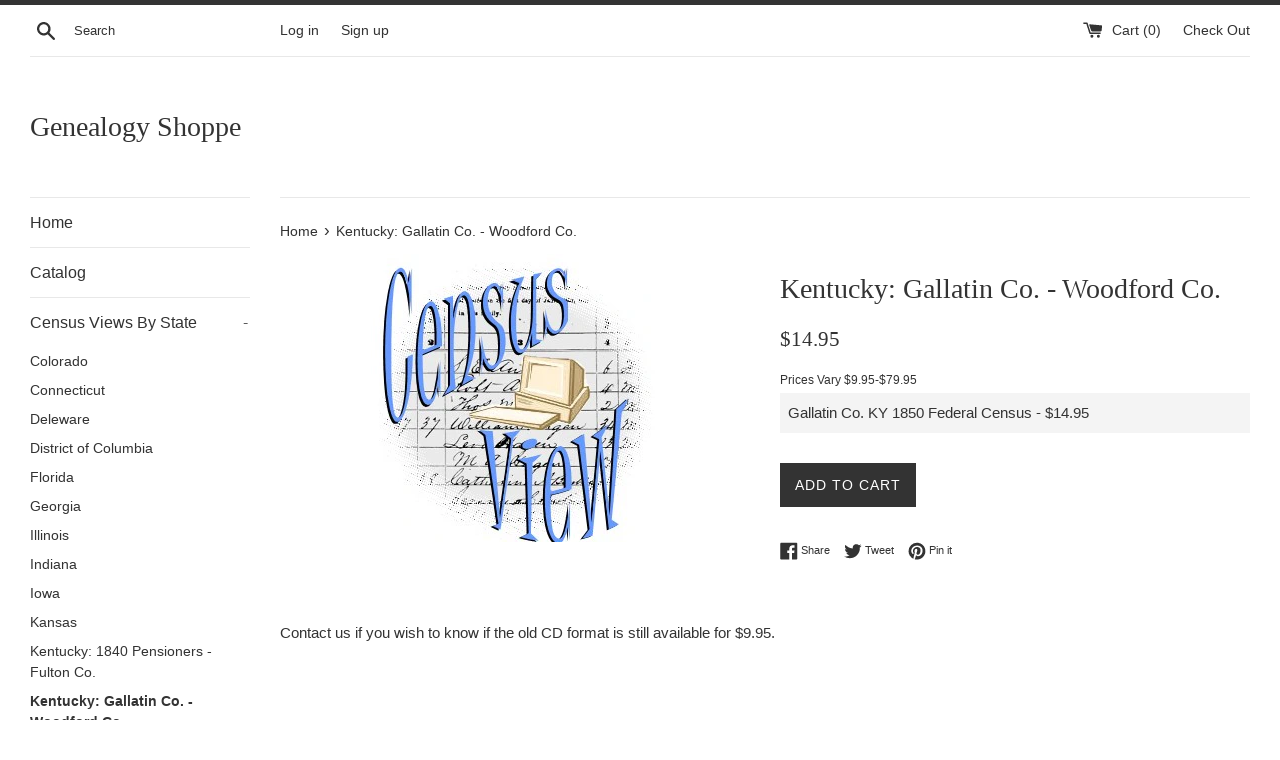

--- FILE ---
content_type: text/html; charset=utf-8
request_url: https://genealogyshoppe.com/products/kentucky-gallatin-co-woodford-co
body_size: 31106
content:
<!doctype html>
<!--[if IE 9]> <html class="ie9 supports-no-js" lang="en"> <![endif]-->
<!--[if (gt IE 9)|!(IE)]><!--> <html class="supports-no-js" lang="en"> <!--<![endif]-->
<head>
  <meta charset="utf-8">
  <meta http-equiv="X-UA-Compatible" content="IE=edge,chrome=1">
  <meta name="viewport" content="width=device-width,initial-scale=1">
  <meta name="theme-color" content="">
  <link rel="canonical" href="https://genealogyshoppe.com/products/kentucky-gallatin-co-woodford-co">

  

  <title>
  Kentucky: Gallatin Co. - Woodford Co. &ndash; Genealogy Shoppe
  </title>

  
    <meta name="description" content="Contact us if you wish to know if the old CD format is still available for $9.95.">
  

  <!-- /snippets/social-meta-tags.liquid -->




<meta property="og:site_name" content="Genealogy Shoppe">
<meta property="og:url" content="https://genealogyshoppe.com/products/kentucky-gallatin-co-woodford-co">
<meta property="og:title" content="Kentucky: Gallatin Co. - Woodford Co.">
<meta property="og:type" content="product">
<meta property="og:description" content="Contact us if you wish to know if the old CD format is still available for $9.95.">

  <meta property="og:price:amount" content="14.95">
  <meta property="og:price:currency" content="USD">

<meta property="og:image" content="http://genealogyshoppe.com/cdn/shop/products/cen003j_552eac5e-94b8-4a66-97d1-ea5a49e2a34d_1200x1200.jpg?v=1519083889">
<meta property="og:image:secure_url" content="https://genealogyshoppe.com/cdn/shop/products/cen003j_552eac5e-94b8-4a66-97d1-ea5a49e2a34d_1200x1200.jpg?v=1519083889">


<meta name="twitter:card" content="summary_large_image">
<meta name="twitter:title" content="Kentucky: Gallatin Co. - Woodford Co.">
<meta name="twitter:description" content="Contact us if you wish to know if the old CD format is still available for $9.95.">


  <script>
    document.documentElement.className = document.documentElement.className.replace('supports-no-js', 'supports-js');

    var theme = {
      mapStrings: {
        addressError: "Error looking up that address",
        addressNoResults: "No results for that address",
        addressQueryLimit: "You have exceeded the Google API usage limit. Consider upgrading to a \u003ca href=\"https:\/\/developers.google.com\/maps\/premium\/usage-limits\"\u003ePremium Plan\u003c\/a\u003e.",
        authError: "There was a problem authenticating your Google Maps account."
      }
    }
  </script>

  <link href="//genealogyshoppe.com/cdn/shop/t/2/assets/theme.scss.css?v=76898749626396736791674774409" rel="stylesheet" type="text/css" media="all" />

  <!-- Google Fonts -->
  
  

  <script>window.performance && window.performance.mark && window.performance.mark('shopify.content_for_header.start');</script><meta id="shopify-digital-wallet" name="shopify-digital-wallet" content="/194183231/digital_wallets/dialog">
<meta name="shopify-checkout-api-token" content="25905a70a4dd2ae58067b7f022248608">
<meta id="in-context-paypal-metadata" data-shop-id="194183231" data-venmo-supported="false" data-environment="production" data-locale="en_US" data-paypal-v4="true" data-currency="USD">
<link rel="alternate" type="application/json+oembed" href="https://genealogyshoppe.com/products/kentucky-gallatin-co-woodford-co.oembed">
<script async="async" src="/checkouts/internal/preloads.js?locale=en-US"></script>
<link rel="preconnect" href="https://shop.app" crossorigin="anonymous">
<script async="async" src="https://shop.app/checkouts/internal/preloads.js?locale=en-US&shop_id=194183231" crossorigin="anonymous"></script>
<script id="apple-pay-shop-capabilities" type="application/json">{"shopId":194183231,"countryCode":"US","currencyCode":"USD","merchantCapabilities":["supports3DS"],"merchantId":"gid:\/\/shopify\/Shop\/194183231","merchantName":"Genealogy Shoppe","requiredBillingContactFields":["postalAddress","email","phone"],"requiredShippingContactFields":["postalAddress","email","phone"],"shippingType":"shipping","supportedNetworks":["visa","masterCard","amex","discover","elo","jcb"],"total":{"type":"pending","label":"Genealogy Shoppe","amount":"1.00"},"shopifyPaymentsEnabled":true,"supportsSubscriptions":true}</script>
<script id="shopify-features" type="application/json">{"accessToken":"25905a70a4dd2ae58067b7f022248608","betas":["rich-media-storefront-analytics"],"domain":"genealogyshoppe.com","predictiveSearch":true,"shopId":194183231,"locale":"en"}</script>
<script>var Shopify = Shopify || {};
Shopify.shop = "genealogy-shoppe.myshopify.com";
Shopify.locale = "en";
Shopify.currency = {"active":"USD","rate":"1.0"};
Shopify.country = "US";
Shopify.theme = {"name":"Simple","id":11073159231,"schema_name":"Simple","schema_version":"4.3.0","theme_store_id":578,"role":"main"};
Shopify.theme.handle = "null";
Shopify.theme.style = {"id":null,"handle":null};
Shopify.cdnHost = "genealogyshoppe.com/cdn";
Shopify.routes = Shopify.routes || {};
Shopify.routes.root = "/";</script>
<script type="module">!function(o){(o.Shopify=o.Shopify||{}).modules=!0}(window);</script>
<script>!function(o){function n(){var o=[];function n(){o.push(Array.prototype.slice.apply(arguments))}return n.q=o,n}var t=o.Shopify=o.Shopify||{};t.loadFeatures=n(),t.autoloadFeatures=n()}(window);</script>
<script>
  window.ShopifyPay = window.ShopifyPay || {};
  window.ShopifyPay.apiHost = "shop.app\/pay";
  window.ShopifyPay.redirectState = null;
</script>
<script id="shop-js-analytics" type="application/json">{"pageType":"product"}</script>
<script defer="defer" async type="module" src="//genealogyshoppe.com/cdn/shopifycloud/shop-js/modules/v2/client.init-shop-cart-sync_BN7fPSNr.en.esm.js"></script>
<script defer="defer" async type="module" src="//genealogyshoppe.com/cdn/shopifycloud/shop-js/modules/v2/chunk.common_Cbph3Kss.esm.js"></script>
<script defer="defer" async type="module" src="//genealogyshoppe.com/cdn/shopifycloud/shop-js/modules/v2/chunk.modal_DKumMAJ1.esm.js"></script>
<script type="module">
  await import("//genealogyshoppe.com/cdn/shopifycloud/shop-js/modules/v2/client.init-shop-cart-sync_BN7fPSNr.en.esm.js");
await import("//genealogyshoppe.com/cdn/shopifycloud/shop-js/modules/v2/chunk.common_Cbph3Kss.esm.js");
await import("//genealogyshoppe.com/cdn/shopifycloud/shop-js/modules/v2/chunk.modal_DKumMAJ1.esm.js");

  window.Shopify.SignInWithShop?.initShopCartSync?.({"fedCMEnabled":true,"windoidEnabled":true});

</script>
<script>
  window.Shopify = window.Shopify || {};
  if (!window.Shopify.featureAssets) window.Shopify.featureAssets = {};
  window.Shopify.featureAssets['shop-js'] = {"shop-cart-sync":["modules/v2/client.shop-cart-sync_CJVUk8Jm.en.esm.js","modules/v2/chunk.common_Cbph3Kss.esm.js","modules/v2/chunk.modal_DKumMAJ1.esm.js"],"init-fed-cm":["modules/v2/client.init-fed-cm_7Fvt41F4.en.esm.js","modules/v2/chunk.common_Cbph3Kss.esm.js","modules/v2/chunk.modal_DKumMAJ1.esm.js"],"init-shop-email-lookup-coordinator":["modules/v2/client.init-shop-email-lookup-coordinator_Cc088_bR.en.esm.js","modules/v2/chunk.common_Cbph3Kss.esm.js","modules/v2/chunk.modal_DKumMAJ1.esm.js"],"init-windoid":["modules/v2/client.init-windoid_hPopwJRj.en.esm.js","modules/v2/chunk.common_Cbph3Kss.esm.js","modules/v2/chunk.modal_DKumMAJ1.esm.js"],"shop-button":["modules/v2/client.shop-button_B0jaPSNF.en.esm.js","modules/v2/chunk.common_Cbph3Kss.esm.js","modules/v2/chunk.modal_DKumMAJ1.esm.js"],"shop-cash-offers":["modules/v2/client.shop-cash-offers_DPIskqss.en.esm.js","modules/v2/chunk.common_Cbph3Kss.esm.js","modules/v2/chunk.modal_DKumMAJ1.esm.js"],"shop-toast-manager":["modules/v2/client.shop-toast-manager_CK7RT69O.en.esm.js","modules/v2/chunk.common_Cbph3Kss.esm.js","modules/v2/chunk.modal_DKumMAJ1.esm.js"],"init-shop-cart-sync":["modules/v2/client.init-shop-cart-sync_BN7fPSNr.en.esm.js","modules/v2/chunk.common_Cbph3Kss.esm.js","modules/v2/chunk.modal_DKumMAJ1.esm.js"],"init-customer-accounts-sign-up":["modules/v2/client.init-customer-accounts-sign-up_CfPf4CXf.en.esm.js","modules/v2/client.shop-login-button_DeIztwXF.en.esm.js","modules/v2/chunk.common_Cbph3Kss.esm.js","modules/v2/chunk.modal_DKumMAJ1.esm.js"],"pay-button":["modules/v2/client.pay-button_CgIwFSYN.en.esm.js","modules/v2/chunk.common_Cbph3Kss.esm.js","modules/v2/chunk.modal_DKumMAJ1.esm.js"],"init-customer-accounts":["modules/v2/client.init-customer-accounts_DQ3x16JI.en.esm.js","modules/v2/client.shop-login-button_DeIztwXF.en.esm.js","modules/v2/chunk.common_Cbph3Kss.esm.js","modules/v2/chunk.modal_DKumMAJ1.esm.js"],"avatar":["modules/v2/client.avatar_BTnouDA3.en.esm.js"],"init-shop-for-new-customer-accounts":["modules/v2/client.init-shop-for-new-customer-accounts_CsZy_esa.en.esm.js","modules/v2/client.shop-login-button_DeIztwXF.en.esm.js","modules/v2/chunk.common_Cbph3Kss.esm.js","modules/v2/chunk.modal_DKumMAJ1.esm.js"],"shop-follow-button":["modules/v2/client.shop-follow-button_BRMJjgGd.en.esm.js","modules/v2/chunk.common_Cbph3Kss.esm.js","modules/v2/chunk.modal_DKumMAJ1.esm.js"],"checkout-modal":["modules/v2/client.checkout-modal_B9Drz_yf.en.esm.js","modules/v2/chunk.common_Cbph3Kss.esm.js","modules/v2/chunk.modal_DKumMAJ1.esm.js"],"shop-login-button":["modules/v2/client.shop-login-button_DeIztwXF.en.esm.js","modules/v2/chunk.common_Cbph3Kss.esm.js","modules/v2/chunk.modal_DKumMAJ1.esm.js"],"lead-capture":["modules/v2/client.lead-capture_DXYzFM3R.en.esm.js","modules/v2/chunk.common_Cbph3Kss.esm.js","modules/v2/chunk.modal_DKumMAJ1.esm.js"],"shop-login":["modules/v2/client.shop-login_CA5pJqmO.en.esm.js","modules/v2/chunk.common_Cbph3Kss.esm.js","modules/v2/chunk.modal_DKumMAJ1.esm.js"],"payment-terms":["modules/v2/client.payment-terms_BxzfvcZJ.en.esm.js","modules/v2/chunk.common_Cbph3Kss.esm.js","modules/v2/chunk.modal_DKumMAJ1.esm.js"]};
</script>
<script>(function() {
  var isLoaded = false;
  function asyncLoad() {
    if (isLoaded) return;
    isLoaded = true;
    var urls = ["\/\/d1liekpayvooaz.cloudfront.net\/apps\/customizery\/customizery.js?shop=genealogy-shoppe.myshopify.com"];
    for (var i = 0; i < urls.length; i++) {
      var s = document.createElement('script');
      s.type = 'text/javascript';
      s.async = true;
      s.src = urls[i];
      var x = document.getElementsByTagName('script')[0];
      x.parentNode.insertBefore(s, x);
    }
  };
  if(window.attachEvent) {
    window.attachEvent('onload', asyncLoad);
  } else {
    window.addEventListener('load', asyncLoad, false);
  }
})();</script>
<script id="__st">var __st={"a":194183231,"offset":-21600,"reqid":"43c7e13f-1932-4935-b1ec-e15d8c57eb5e-1769765539","pageurl":"genealogyshoppe.com\/products\/kentucky-gallatin-co-woodford-co","u":"2adac801458b","p":"product","rtyp":"product","rid":509793075263};</script>
<script>window.ShopifyPaypalV4VisibilityTracking = true;</script>
<script id="captcha-bootstrap">!function(){'use strict';const t='contact',e='account',n='new_comment',o=[[t,t],['blogs',n],['comments',n],[t,'customer']],c=[[e,'customer_login'],[e,'guest_login'],[e,'recover_customer_password'],[e,'create_customer']],r=t=>t.map((([t,e])=>`form[action*='/${t}']:not([data-nocaptcha='true']) input[name='form_type'][value='${e}']`)).join(','),a=t=>()=>t?[...document.querySelectorAll(t)].map((t=>t.form)):[];function s(){const t=[...o],e=r(t);return a(e)}const i='password',u='form_key',d=['recaptcha-v3-token','g-recaptcha-response','h-captcha-response',i],f=()=>{try{return window.sessionStorage}catch{return}},m='__shopify_v',_=t=>t.elements[u];function p(t,e,n=!1){try{const o=window.sessionStorage,c=JSON.parse(o.getItem(e)),{data:r}=function(t){const{data:e,action:n}=t;return t[m]||n?{data:e,action:n}:{data:t,action:n}}(c);for(const[e,n]of Object.entries(r))t.elements[e]&&(t.elements[e].value=n);n&&o.removeItem(e)}catch(o){console.error('form repopulation failed',{error:o})}}const l='form_type',E='cptcha';function T(t){t.dataset[E]=!0}const w=window,h=w.document,L='Shopify',v='ce_forms',y='captcha';let A=!1;((t,e)=>{const n=(g='f06e6c50-85a8-45c8-87d0-21a2b65856fe',I='https://cdn.shopify.com/shopifycloud/storefront-forms-hcaptcha/ce_storefront_forms_captcha_hcaptcha.v1.5.2.iife.js',D={infoText:'Protected by hCaptcha',privacyText:'Privacy',termsText:'Terms'},(t,e,n)=>{const o=w[L][v],c=o.bindForm;if(c)return c(t,g,e,D).then(n);var r;o.q.push([[t,g,e,D],n]),r=I,A||(h.body.append(Object.assign(h.createElement('script'),{id:'captcha-provider',async:!0,src:r})),A=!0)});var g,I,D;w[L]=w[L]||{},w[L][v]=w[L][v]||{},w[L][v].q=[],w[L][y]=w[L][y]||{},w[L][y].protect=function(t,e){n(t,void 0,e),T(t)},Object.freeze(w[L][y]),function(t,e,n,w,h,L){const[v,y,A,g]=function(t,e,n){const i=e?o:[],u=t?c:[],d=[...i,...u],f=r(d),m=r(i),_=r(d.filter((([t,e])=>n.includes(e))));return[a(f),a(m),a(_),s()]}(w,h,L),I=t=>{const e=t.target;return e instanceof HTMLFormElement?e:e&&e.form},D=t=>v().includes(t);t.addEventListener('submit',(t=>{const e=I(t);if(!e)return;const n=D(e)&&!e.dataset.hcaptchaBound&&!e.dataset.recaptchaBound,o=_(e),c=g().includes(e)&&(!o||!o.value);(n||c)&&t.preventDefault(),c&&!n&&(function(t){try{if(!f())return;!function(t){const e=f();if(!e)return;const n=_(t);if(!n)return;const o=n.value;o&&e.removeItem(o)}(t);const e=Array.from(Array(32),(()=>Math.random().toString(36)[2])).join('');!function(t,e){_(t)||t.append(Object.assign(document.createElement('input'),{type:'hidden',name:u})),t.elements[u].value=e}(t,e),function(t,e){const n=f();if(!n)return;const o=[...t.querySelectorAll(`input[type='${i}']`)].map((({name:t})=>t)),c=[...d,...o],r={};for(const[a,s]of new FormData(t).entries())c.includes(a)||(r[a]=s);n.setItem(e,JSON.stringify({[m]:1,action:t.action,data:r}))}(t,e)}catch(e){console.error('failed to persist form',e)}}(e),e.submit())}));const S=(t,e)=>{t&&!t.dataset[E]&&(n(t,e.some((e=>e===t))),T(t))};for(const o of['focusin','change'])t.addEventListener(o,(t=>{const e=I(t);D(e)&&S(e,y())}));const B=e.get('form_key'),M=e.get(l),P=B&&M;t.addEventListener('DOMContentLoaded',(()=>{const t=y();if(P)for(const e of t)e.elements[l].value===M&&p(e,B);[...new Set([...A(),...v().filter((t=>'true'===t.dataset.shopifyCaptcha))])].forEach((e=>S(e,t)))}))}(h,new URLSearchParams(w.location.search),n,t,e,['guest_login'])})(!0,!0)}();</script>
<script integrity="sha256-4kQ18oKyAcykRKYeNunJcIwy7WH5gtpwJnB7kiuLZ1E=" data-source-attribution="shopify.loadfeatures" defer="defer" src="//genealogyshoppe.com/cdn/shopifycloud/storefront/assets/storefront/load_feature-a0a9edcb.js" crossorigin="anonymous"></script>
<script crossorigin="anonymous" defer="defer" src="//genealogyshoppe.com/cdn/shopifycloud/storefront/assets/shopify_pay/storefront-65b4c6d7.js?v=20250812"></script>
<script data-source-attribution="shopify.dynamic_checkout.dynamic.init">var Shopify=Shopify||{};Shopify.PaymentButton=Shopify.PaymentButton||{isStorefrontPortableWallets:!0,init:function(){window.Shopify.PaymentButton.init=function(){};var t=document.createElement("script");t.src="https://genealogyshoppe.com/cdn/shopifycloud/portable-wallets/latest/portable-wallets.en.js",t.type="module",document.head.appendChild(t)}};
</script>
<script data-source-attribution="shopify.dynamic_checkout.buyer_consent">
  function portableWalletsHideBuyerConsent(e){var t=document.getElementById("shopify-buyer-consent"),n=document.getElementById("shopify-subscription-policy-button");t&&n&&(t.classList.add("hidden"),t.setAttribute("aria-hidden","true"),n.removeEventListener("click",e))}function portableWalletsShowBuyerConsent(e){var t=document.getElementById("shopify-buyer-consent"),n=document.getElementById("shopify-subscription-policy-button");t&&n&&(t.classList.remove("hidden"),t.removeAttribute("aria-hidden"),n.addEventListener("click",e))}window.Shopify?.PaymentButton&&(window.Shopify.PaymentButton.hideBuyerConsent=portableWalletsHideBuyerConsent,window.Shopify.PaymentButton.showBuyerConsent=portableWalletsShowBuyerConsent);
</script>
<script data-source-attribution="shopify.dynamic_checkout.cart.bootstrap">document.addEventListener("DOMContentLoaded",(function(){function t(){return document.querySelector("shopify-accelerated-checkout-cart, shopify-accelerated-checkout")}if(t())Shopify.PaymentButton.init();else{new MutationObserver((function(e,n){t()&&(Shopify.PaymentButton.init(),n.disconnect())})).observe(document.body,{childList:!0,subtree:!0})}}));
</script>
<link id="shopify-accelerated-checkout-styles" rel="stylesheet" media="screen" href="https://genealogyshoppe.com/cdn/shopifycloud/portable-wallets/latest/accelerated-checkout-backwards-compat.css" crossorigin="anonymous">
<style id="shopify-accelerated-checkout-cart">
        #shopify-buyer-consent {
  margin-top: 1em;
  display: inline-block;
  width: 100%;
}

#shopify-buyer-consent.hidden {
  display: none;
}

#shopify-subscription-policy-button {
  background: none;
  border: none;
  padding: 0;
  text-decoration: underline;
  font-size: inherit;
  cursor: pointer;
}

#shopify-subscription-policy-button::before {
  box-shadow: none;
}

      </style>

<script>window.performance && window.performance.mark && window.performance.mark('shopify.content_for_header.end');</script>

  <script src="//genealogyshoppe.com/cdn/shop/t/2/assets/jquery-1.11.0.min.js?v=32460426840832490021519144999" type="text/javascript"></script>
  <script src="//genealogyshoppe.com/cdn/shop/t/2/assets/modernizr.min.js?v=44044439420609591321519145000" type="text/javascript"></script>

  <!--[if (gt IE 9)|!(IE)]><!--><script src="//genealogyshoppe.com/cdn/shop/t/2/assets/lazysizes.min.js?v=71745035489482760341519144999" async="async"></script><!--<![endif]-->
  <!--[if lte IE 9]><script src="//genealogyshoppe.com/cdn/shop/t/2/assets/lazysizes.min.js?v=71745035489482760341519144999"></script><![endif]-->

  
<link href="https://monorail-edge.shopifysvc.com" rel="dns-prefetch">
<script>(function(){if ("sendBeacon" in navigator && "performance" in window) {try {var session_token_from_headers = performance.getEntriesByType('navigation')[0].serverTiming.find(x => x.name == '_s').description;} catch {var session_token_from_headers = undefined;}var session_cookie_matches = document.cookie.match(/_shopify_s=([^;]*)/);var session_token_from_cookie = session_cookie_matches && session_cookie_matches.length === 2 ? session_cookie_matches[1] : "";var session_token = session_token_from_headers || session_token_from_cookie || "";function handle_abandonment_event(e) {var entries = performance.getEntries().filter(function(entry) {return /monorail-edge.shopifysvc.com/.test(entry.name);});if (!window.abandonment_tracked && entries.length === 0) {window.abandonment_tracked = true;var currentMs = Date.now();var navigation_start = performance.timing.navigationStart;var payload = {shop_id: 194183231,url: window.location.href,navigation_start,duration: currentMs - navigation_start,session_token,page_type: "product"};window.navigator.sendBeacon("https://monorail-edge.shopifysvc.com/v1/produce", JSON.stringify({schema_id: "online_store_buyer_site_abandonment/1.1",payload: payload,metadata: {event_created_at_ms: currentMs,event_sent_at_ms: currentMs}}));}}window.addEventListener('pagehide', handle_abandonment_event);}}());</script>
<script id="web-pixels-manager-setup">(function e(e,d,r,n,o){if(void 0===o&&(o={}),!Boolean(null===(a=null===(i=window.Shopify)||void 0===i?void 0:i.analytics)||void 0===a?void 0:a.replayQueue)){var i,a;window.Shopify=window.Shopify||{};var t=window.Shopify;t.analytics=t.analytics||{};var s=t.analytics;s.replayQueue=[],s.publish=function(e,d,r){return s.replayQueue.push([e,d,r]),!0};try{self.performance.mark("wpm:start")}catch(e){}var l=function(){var e={modern:/Edge?\/(1{2}[4-9]|1[2-9]\d|[2-9]\d{2}|\d{4,})\.\d+(\.\d+|)|Firefox\/(1{2}[4-9]|1[2-9]\d|[2-9]\d{2}|\d{4,})\.\d+(\.\d+|)|Chrom(ium|e)\/(9{2}|\d{3,})\.\d+(\.\d+|)|(Maci|X1{2}).+ Version\/(15\.\d+|(1[6-9]|[2-9]\d|\d{3,})\.\d+)([,.]\d+|)( \(\w+\)|)( Mobile\/\w+|) Safari\/|Chrome.+OPR\/(9{2}|\d{3,})\.\d+\.\d+|(CPU[ +]OS|iPhone[ +]OS|CPU[ +]iPhone|CPU IPhone OS|CPU iPad OS)[ +]+(15[._]\d+|(1[6-9]|[2-9]\d|\d{3,})[._]\d+)([._]\d+|)|Android:?[ /-](13[3-9]|1[4-9]\d|[2-9]\d{2}|\d{4,})(\.\d+|)(\.\d+|)|Android.+Firefox\/(13[5-9]|1[4-9]\d|[2-9]\d{2}|\d{4,})\.\d+(\.\d+|)|Android.+Chrom(ium|e)\/(13[3-9]|1[4-9]\d|[2-9]\d{2}|\d{4,})\.\d+(\.\d+|)|SamsungBrowser\/([2-9]\d|\d{3,})\.\d+/,legacy:/Edge?\/(1[6-9]|[2-9]\d|\d{3,})\.\d+(\.\d+|)|Firefox\/(5[4-9]|[6-9]\d|\d{3,})\.\d+(\.\d+|)|Chrom(ium|e)\/(5[1-9]|[6-9]\d|\d{3,})\.\d+(\.\d+|)([\d.]+$|.*Safari\/(?![\d.]+ Edge\/[\d.]+$))|(Maci|X1{2}).+ Version\/(10\.\d+|(1[1-9]|[2-9]\d|\d{3,})\.\d+)([,.]\d+|)( \(\w+\)|)( Mobile\/\w+|) Safari\/|Chrome.+OPR\/(3[89]|[4-9]\d|\d{3,})\.\d+\.\d+|(CPU[ +]OS|iPhone[ +]OS|CPU[ +]iPhone|CPU IPhone OS|CPU iPad OS)[ +]+(10[._]\d+|(1[1-9]|[2-9]\d|\d{3,})[._]\d+)([._]\d+|)|Android:?[ /-](13[3-9]|1[4-9]\d|[2-9]\d{2}|\d{4,})(\.\d+|)(\.\d+|)|Mobile Safari.+OPR\/([89]\d|\d{3,})\.\d+\.\d+|Android.+Firefox\/(13[5-9]|1[4-9]\d|[2-9]\d{2}|\d{4,})\.\d+(\.\d+|)|Android.+Chrom(ium|e)\/(13[3-9]|1[4-9]\d|[2-9]\d{2}|\d{4,})\.\d+(\.\d+|)|Android.+(UC? ?Browser|UCWEB|U3)[ /]?(15\.([5-9]|\d{2,})|(1[6-9]|[2-9]\d|\d{3,})\.\d+)\.\d+|SamsungBrowser\/(5\.\d+|([6-9]|\d{2,})\.\d+)|Android.+MQ{2}Browser\/(14(\.(9|\d{2,})|)|(1[5-9]|[2-9]\d|\d{3,})(\.\d+|))(\.\d+|)|K[Aa][Ii]OS\/(3\.\d+|([4-9]|\d{2,})\.\d+)(\.\d+|)/},d=e.modern,r=e.legacy,n=navigator.userAgent;return n.match(d)?"modern":n.match(r)?"legacy":"unknown"}(),u="modern"===l?"modern":"legacy",c=(null!=n?n:{modern:"",legacy:""})[u],f=function(e){return[e.baseUrl,"/wpm","/b",e.hashVersion,"modern"===e.buildTarget?"m":"l",".js"].join("")}({baseUrl:d,hashVersion:r,buildTarget:u}),m=function(e){var d=e.version,r=e.bundleTarget,n=e.surface,o=e.pageUrl,i=e.monorailEndpoint;return{emit:function(e){var a=e.status,t=e.errorMsg,s=(new Date).getTime(),l=JSON.stringify({metadata:{event_sent_at_ms:s},events:[{schema_id:"web_pixels_manager_load/3.1",payload:{version:d,bundle_target:r,page_url:o,status:a,surface:n,error_msg:t},metadata:{event_created_at_ms:s}}]});if(!i)return console&&console.warn&&console.warn("[Web Pixels Manager] No Monorail endpoint provided, skipping logging."),!1;try{return self.navigator.sendBeacon.bind(self.navigator)(i,l)}catch(e){}var u=new XMLHttpRequest;try{return u.open("POST",i,!0),u.setRequestHeader("Content-Type","text/plain"),u.send(l),!0}catch(e){return console&&console.warn&&console.warn("[Web Pixels Manager] Got an unhandled error while logging to Monorail."),!1}}}}({version:r,bundleTarget:l,surface:e.surface,pageUrl:self.location.href,monorailEndpoint:e.monorailEndpoint});try{o.browserTarget=l,function(e){var d=e.src,r=e.async,n=void 0===r||r,o=e.onload,i=e.onerror,a=e.sri,t=e.scriptDataAttributes,s=void 0===t?{}:t,l=document.createElement("script"),u=document.querySelector("head"),c=document.querySelector("body");if(l.async=n,l.src=d,a&&(l.integrity=a,l.crossOrigin="anonymous"),s)for(var f in s)if(Object.prototype.hasOwnProperty.call(s,f))try{l.dataset[f]=s[f]}catch(e){}if(o&&l.addEventListener("load",o),i&&l.addEventListener("error",i),u)u.appendChild(l);else{if(!c)throw new Error("Did not find a head or body element to append the script");c.appendChild(l)}}({src:f,async:!0,onload:function(){if(!function(){var e,d;return Boolean(null===(d=null===(e=window.Shopify)||void 0===e?void 0:e.analytics)||void 0===d?void 0:d.initialized)}()){var d=window.webPixelsManager.init(e)||void 0;if(d){var r=window.Shopify.analytics;r.replayQueue.forEach((function(e){var r=e[0],n=e[1],o=e[2];d.publishCustomEvent(r,n,o)})),r.replayQueue=[],r.publish=d.publishCustomEvent,r.visitor=d.visitor,r.initialized=!0}}},onerror:function(){return m.emit({status:"failed",errorMsg:"".concat(f," has failed to load")})},sri:function(e){var d=/^sha384-[A-Za-z0-9+/=]+$/;return"string"==typeof e&&d.test(e)}(c)?c:"",scriptDataAttributes:o}),m.emit({status:"loading"})}catch(e){m.emit({status:"failed",errorMsg:(null==e?void 0:e.message)||"Unknown error"})}}})({shopId: 194183231,storefrontBaseUrl: "https://genealogyshoppe.com",extensionsBaseUrl: "https://extensions.shopifycdn.com/cdn/shopifycloud/web-pixels-manager",monorailEndpoint: "https://monorail-edge.shopifysvc.com/unstable/produce_batch",surface: "storefront-renderer",enabledBetaFlags: ["2dca8a86"],webPixelsConfigList: [{"id":"shopify-app-pixel","configuration":"{}","eventPayloadVersion":"v1","runtimeContext":"STRICT","scriptVersion":"0450","apiClientId":"shopify-pixel","type":"APP","privacyPurposes":["ANALYTICS","MARKETING"]},{"id":"shopify-custom-pixel","eventPayloadVersion":"v1","runtimeContext":"LAX","scriptVersion":"0450","apiClientId":"shopify-pixel","type":"CUSTOM","privacyPurposes":["ANALYTICS","MARKETING"]}],isMerchantRequest: false,initData: {"shop":{"name":"Genealogy Shoppe","paymentSettings":{"currencyCode":"USD"},"myshopifyDomain":"genealogy-shoppe.myshopify.com","countryCode":"US","storefrontUrl":"https:\/\/genealogyshoppe.com"},"customer":null,"cart":null,"checkout":null,"productVariants":[{"price":{"amount":14.95,"currencyCode":"USD"},"product":{"title":"Kentucky: Gallatin Co. - Woodford Co.","vendor":"Genealogy Shoppe","id":"509793075263","untranslatedTitle":"Kentucky: Gallatin Co. - Woodford Co.","url":"\/products\/kentucky-gallatin-co-woodford-co","type":""},"id":"6822100533311","image":{"src":"\/\/genealogyshoppe.com\/cdn\/shop\/products\/cen003j_552eac5e-94b8-4a66-97d1-ea5a49e2a34d.jpg?v=1519083889"},"sku":"KY2-1","title":"Gallatin Co. KY 1850 Federal Census - $14.95","untranslatedTitle":"Gallatin Co. KY 1850 Federal Census - $14.95"},{"price":{"amount":14.95,"currencyCode":"USD"},"product":{"title":"Kentucky: Gallatin Co. - Woodford Co.","vendor":"Genealogy Shoppe","id":"509793075263","untranslatedTitle":"Kentucky: Gallatin Co. - Woodford Co.","url":"\/products\/kentucky-gallatin-co-woodford-co","type":""},"id":"6822100566079","image":{"src":"\/\/genealogyshoppe.com\/cdn\/shop\/products\/cen003j_552eac5e-94b8-4a66-97d1-ea5a49e2a34d.jpg?v=1519083889"},"sku":"KY2-2","title":"Garrard Co. KY 1850 Federal Census - $14.95","untranslatedTitle":"Garrard Co. KY 1850 Federal Census - $14.95"},{"price":{"amount":14.95,"currencyCode":"USD"},"product":{"title":"Kentucky: Gallatin Co. - Woodford Co.","vendor":"Genealogy Shoppe","id":"509793075263","untranslatedTitle":"Kentucky: Gallatin Co. - Woodford Co.","url":"\/products\/kentucky-gallatin-co-woodford-co","type":""},"id":"6822100598847","image":{"src":"\/\/genealogyshoppe.com\/cdn\/shop\/products\/cen003j_552eac5e-94b8-4a66-97d1-ea5a49e2a34d.jpg?v=1519083889"},"sku":"KY2-3","title":"Grant Co. KY 1850 Federal Census - $14.95","untranslatedTitle":"Grant Co. KY 1850 Federal Census - $14.95"},{"price":{"amount":14.95,"currencyCode":"USD"},"product":{"title":"Kentucky: Gallatin Co. - Woodford Co.","vendor":"Genealogy Shoppe","id":"509793075263","untranslatedTitle":"Kentucky: Gallatin Co. - Woodford Co.","url":"\/products\/kentucky-gallatin-co-woodford-co","type":""},"id":"6822100631615","image":{"src":"\/\/genealogyshoppe.com\/cdn\/shop\/products\/cen003j_552eac5e-94b8-4a66-97d1-ea5a49e2a34d.jpg?v=1519083889"},"sku":"KY2-4","title":"Graves Co. KY 1850 Federal Census - $14.95","untranslatedTitle":"Graves Co. KY 1850 Federal Census - $14.95"},{"price":{"amount":14.95,"currencyCode":"USD"},"product":{"title":"Kentucky: Gallatin Co. - Woodford Co.","vendor":"Genealogy Shoppe","id":"509793075263","untranslatedTitle":"Kentucky: Gallatin Co. - Woodford Co.","url":"\/products\/kentucky-gallatin-co-woodford-co","type":""},"id":"6822100664383","image":{"src":"\/\/genealogyshoppe.com\/cdn\/shop\/products\/cen003j_552eac5e-94b8-4a66-97d1-ea5a49e2a34d.jpg?v=1519083889"},"sku":"KY2-5","title":"Grayson Co. KY 1850 Federal Census - $14.95","untranslatedTitle":"Grayson Co. KY 1850 Federal Census - $14.95"},{"price":{"amount":14.95,"currencyCode":"USD"},"product":{"title":"Kentucky: Gallatin Co. - Woodford Co.","vendor":"Genealogy Shoppe","id":"509793075263","untranslatedTitle":"Kentucky: Gallatin Co. - Woodford Co.","url":"\/products\/kentucky-gallatin-co-woodford-co","type":""},"id":"6822100697151","image":{"src":"\/\/genealogyshoppe.com\/cdn\/shop\/products\/cen003j_552eac5e-94b8-4a66-97d1-ea5a49e2a34d.jpg?v=1519083889"},"sku":"KY2-6","title":"Green Co. KY 1850 Federal Census - $14.95","untranslatedTitle":"Green Co. KY 1850 Federal Census - $14.95"},{"price":{"amount":14.95,"currencyCode":"USD"},"product":{"title":"Kentucky: Gallatin Co. - Woodford Co.","vendor":"Genealogy Shoppe","id":"509793075263","untranslatedTitle":"Kentucky: Gallatin Co. - Woodford Co.","url":"\/products\/kentucky-gallatin-co-woodford-co","type":""},"id":"6822100729919","image":{"src":"\/\/genealogyshoppe.com\/cdn\/shop\/products\/cen003j_552eac5e-94b8-4a66-97d1-ea5a49e2a34d.jpg?v=1519083889"},"sku":"KY2-7","title":"Greenup Co. KY 1850 Federal Census - $14.95","untranslatedTitle":"Greenup Co. KY 1850 Federal Census - $14.95"},{"price":{"amount":14.95,"currencyCode":"USD"},"product":{"title":"Kentucky: Gallatin Co. - Woodford Co.","vendor":"Genealogy Shoppe","id":"509793075263","untranslatedTitle":"Kentucky: Gallatin Co. - Woodford Co.","url":"\/products\/kentucky-gallatin-co-woodford-co","type":""},"id":"6822100762687","image":{"src":"\/\/genealogyshoppe.com\/cdn\/shop\/products\/cen003j_552eac5e-94b8-4a66-97d1-ea5a49e2a34d.jpg?v=1519083889"},"sku":"KY2-8","title":"Hancock Co. KY 1850 Federal Census - $14.95","untranslatedTitle":"Hancock Co. KY 1850 Federal Census - $14.95"},{"price":{"amount":14.95,"currencyCode":"USD"},"product":{"title":"Kentucky: Gallatin Co. - Woodford Co.","vendor":"Genealogy Shoppe","id":"509793075263","untranslatedTitle":"Kentucky: Gallatin Co. - Woodford Co.","url":"\/products\/kentucky-gallatin-co-woodford-co","type":""},"id":"6822100795455","image":{"src":"\/\/genealogyshoppe.com\/cdn\/shop\/products\/cen003j_552eac5e-94b8-4a66-97d1-ea5a49e2a34d.jpg?v=1519083889"},"sku":"KY2-9","title":"Hardin Co. KY 1850 Federal Census - $14.95","untranslatedTitle":"Hardin Co. KY 1850 Federal Census - $14.95"},{"price":{"amount":14.95,"currencyCode":"USD"},"product":{"title":"Kentucky: Gallatin Co. - Woodford Co.","vendor":"Genealogy Shoppe","id":"509793075263","untranslatedTitle":"Kentucky: Gallatin Co. - Woodford Co.","url":"\/products\/kentucky-gallatin-co-woodford-co","type":""},"id":"6822100828223","image":{"src":"\/\/genealogyshoppe.com\/cdn\/shop\/products\/cen003j_552eac5e-94b8-4a66-97d1-ea5a49e2a34d.jpg?v=1519083889"},"sku":"KY2-10","title":"Harlan Co. KY 1850 Federal Census - $14.95","untranslatedTitle":"Harlan Co. KY 1850 Federal Census - $14.95"},{"price":{"amount":14.95,"currencyCode":"USD"},"product":{"title":"Kentucky: Gallatin Co. - Woodford Co.","vendor":"Genealogy Shoppe","id":"509793075263","untranslatedTitle":"Kentucky: Gallatin Co. - Woodford Co.","url":"\/products\/kentucky-gallatin-co-woodford-co","type":""},"id":"6822100860991","image":{"src":"\/\/genealogyshoppe.com\/cdn\/shop\/products\/cen003j_552eac5e-94b8-4a66-97d1-ea5a49e2a34d.jpg?v=1519083889"},"sku":"KY2-11","title":"Harrison Co. KY 1850 Federal Census - $14.95","untranslatedTitle":"Harrison Co. KY 1850 Federal Census - $14.95"},{"price":{"amount":14.95,"currencyCode":"USD"},"product":{"title":"Kentucky: Gallatin Co. - Woodford Co.","vendor":"Genealogy Shoppe","id":"509793075263","untranslatedTitle":"Kentucky: Gallatin Co. - Woodford Co.","url":"\/products\/kentucky-gallatin-co-woodford-co","type":""},"id":"6822100893759","image":{"src":"\/\/genealogyshoppe.com\/cdn\/shop\/products\/cen003j_552eac5e-94b8-4a66-97d1-ea5a49e2a34d.jpg?v=1519083889"},"sku":"KY2-12","title":"Hart Co. KY 1850 Federal Census - $14.95","untranslatedTitle":"Hart Co. KY 1850 Federal Census - $14.95"},{"price":{"amount":14.95,"currencyCode":"USD"},"product":{"title":"Kentucky: Gallatin Co. - Woodford Co.","vendor":"Genealogy Shoppe","id":"509793075263","untranslatedTitle":"Kentucky: Gallatin Co. - Woodford Co.","url":"\/products\/kentucky-gallatin-co-woodford-co","type":""},"id":"6822100926527","image":{"src":"\/\/genealogyshoppe.com\/cdn\/shop\/products\/cen003j_552eac5e-94b8-4a66-97d1-ea5a49e2a34d.jpg?v=1519083889"},"sku":"KY2-13","title":"Henderson Co. KY 1850 Federal Census - $14.95","untranslatedTitle":"Henderson Co. KY 1850 Federal Census - $14.95"},{"price":{"amount":14.95,"currencyCode":"USD"},"product":{"title":"Kentucky: Gallatin Co. - Woodford Co.","vendor":"Genealogy Shoppe","id":"509793075263","untranslatedTitle":"Kentucky: Gallatin Co. - Woodford Co.","url":"\/products\/kentucky-gallatin-co-woodford-co","type":""},"id":"6822100959295","image":{"src":"\/\/genealogyshoppe.com\/cdn\/shop\/products\/cen003j_552eac5e-94b8-4a66-97d1-ea5a49e2a34d.jpg?v=1519083889"},"sku":"KY2-14","title":"Henry Co. KY 1850 Federal Census - $14.95","untranslatedTitle":"Henry Co. KY 1850 Federal Census - $14.95"},{"price":{"amount":14.95,"currencyCode":"USD"},"product":{"title":"Kentucky: Gallatin Co. - Woodford Co.","vendor":"Genealogy Shoppe","id":"509793075263","untranslatedTitle":"Kentucky: Gallatin Co. - Woodford Co.","url":"\/products\/kentucky-gallatin-co-woodford-co","type":""},"id":"6822100992063","image":{"src":"\/\/genealogyshoppe.com\/cdn\/shop\/products\/cen003j_552eac5e-94b8-4a66-97d1-ea5a49e2a34d.jpg?v=1519083889"},"sku":"KY2-15","title":"Hickman Co. KY 1850 Federal Census - $14.95","untranslatedTitle":"Hickman Co. KY 1850 Federal Census - $14.95"},{"price":{"amount":14.95,"currencyCode":"USD"},"product":{"title":"Kentucky: Gallatin Co. - Woodford Co.","vendor":"Genealogy Shoppe","id":"509793075263","untranslatedTitle":"Kentucky: Gallatin Co. - Woodford Co.","url":"\/products\/kentucky-gallatin-co-woodford-co","type":""},"id":"6822101024831","image":{"src":"\/\/genealogyshoppe.com\/cdn\/shop\/products\/cen003j_552eac5e-94b8-4a66-97d1-ea5a49e2a34d.jpg?v=1519083889"},"sku":"KY-16","title":"Hopkins Co. KY 1850 Federal Census - $14.95","untranslatedTitle":"Hopkins Co. KY 1850 Federal Census - $14.95"},{"price":{"amount":14.95,"currencyCode":"USD"},"product":{"title":"Kentucky: Gallatin Co. - Woodford Co.","vendor":"Genealogy Shoppe","id":"509793075263","untranslatedTitle":"Kentucky: Gallatin Co. - Woodford Co.","url":"\/products\/kentucky-gallatin-co-woodford-co","type":""},"id":"6822101057599","image":{"src":"\/\/genealogyshoppe.com\/cdn\/shop\/products\/cen003j_552eac5e-94b8-4a66-97d1-ea5a49e2a34d.jpg?v=1519083889"},"sku":"KY2-17","title":"Jefferson Co. KY 1850 (excluding the city of Louisville) Federal Census - $14.95","untranslatedTitle":"Jefferson Co. KY 1850 (excluding the city of Louisville) Federal Census - $14.95"},{"price":{"amount":14.95,"currencyCode":"USD"},"product":{"title":"Kentucky: Gallatin Co. - Woodford Co.","vendor":"Genealogy Shoppe","id":"509793075263","untranslatedTitle":"Kentucky: Gallatin Co. - Woodford Co.","url":"\/products\/kentucky-gallatin-co-woodford-co","type":""},"id":"6822101090367","image":{"src":"\/\/genealogyshoppe.com\/cdn\/shop\/products\/cen003j_552eac5e-94b8-4a66-97d1-ea5a49e2a34d.jpg?v=1519083889"},"sku":"KY2-18","title":"Jessamine Co. KY 1850 Federal Census - $14.95","untranslatedTitle":"Jessamine Co. KY 1850 Federal Census - $14.95"},{"price":{"amount":14.95,"currencyCode":"USD"},"product":{"title":"Kentucky: Gallatin Co. - Woodford Co.","vendor":"Genealogy Shoppe","id":"509793075263","untranslatedTitle":"Kentucky: Gallatin Co. - Woodford Co.","url":"\/products\/kentucky-gallatin-co-woodford-co","type":""},"id":"6822101123135","image":{"src":"\/\/genealogyshoppe.com\/cdn\/shop\/products\/cen003j_552eac5e-94b8-4a66-97d1-ea5a49e2a34d.jpg?v=1519083889"},"sku":"KY2-19","title":"Johnson Co. KY 1850 Federal Census - $14.95","untranslatedTitle":"Johnson Co. KY 1850 Federal Census - $14.95"},{"price":{"amount":14.95,"currencyCode":"USD"},"product":{"title":"Kentucky: Gallatin Co. - Woodford Co.","vendor":"Genealogy Shoppe","id":"509793075263","untranslatedTitle":"Kentucky: Gallatin Co. - Woodford Co.","url":"\/products\/kentucky-gallatin-co-woodford-co","type":""},"id":"6822101155903","image":{"src":"\/\/genealogyshoppe.com\/cdn\/shop\/products\/cen003j_552eac5e-94b8-4a66-97d1-ea5a49e2a34d.jpg?v=1519083889"},"sku":"KY2-20","title":"Kenton Co. KY 1850 Federal Census - $14.95","untranslatedTitle":"Kenton Co. KY 1850 Federal Census - $14.95"},{"price":{"amount":14.95,"currencyCode":"USD"},"product":{"title":"Kentucky: Gallatin Co. - Woodford Co.","vendor":"Genealogy Shoppe","id":"509793075263","untranslatedTitle":"Kentucky: Gallatin Co. - Woodford Co.","url":"\/products\/kentucky-gallatin-co-woodford-co","type":""},"id":"6822101188671","image":{"src":"\/\/genealogyshoppe.com\/cdn\/shop\/products\/cen003j_552eac5e-94b8-4a66-97d1-ea5a49e2a34d.jpg?v=1519083889"},"sku":"KY2-21","title":"Knox Co. KY 1850 Federal Census - $14.95","untranslatedTitle":"Knox Co. KY 1850 Federal Census - $14.95"},{"price":{"amount":14.95,"currencyCode":"USD"},"product":{"title":"Kentucky: Gallatin Co. - Woodford Co.","vendor":"Genealogy Shoppe","id":"509793075263","untranslatedTitle":"Kentucky: Gallatin Co. - Woodford Co.","url":"\/products\/kentucky-gallatin-co-woodford-co","type":""},"id":"6822101221439","image":{"src":"\/\/genealogyshoppe.com\/cdn\/shop\/products\/cen003j_552eac5e-94b8-4a66-97d1-ea5a49e2a34d.jpg?v=1519083889"},"sku":"KY2-22","title":"Larue Co. KY 1850 Federal Census - $14.95","untranslatedTitle":"Larue Co. KY 1850 Federal Census - $14.95"},{"price":{"amount":14.95,"currencyCode":"USD"},"product":{"title":"Kentucky: Gallatin Co. - Woodford Co.","vendor":"Genealogy Shoppe","id":"509793075263","untranslatedTitle":"Kentucky: Gallatin Co. - Woodford Co.","url":"\/products\/kentucky-gallatin-co-woodford-co","type":""},"id":"6822101254207","image":{"src":"\/\/genealogyshoppe.com\/cdn\/shop\/products\/cen003j_552eac5e-94b8-4a66-97d1-ea5a49e2a34d.jpg?v=1519083889"},"sku":"KY2-23","title":"Laurel Co. KY 1850 Federal Census - $14.95","untranslatedTitle":"Laurel Co. KY 1850 Federal Census - $14.95"},{"price":{"amount":14.95,"currencyCode":"USD"},"product":{"title":"Kentucky: Gallatin Co. - Woodford Co.","vendor":"Genealogy Shoppe","id":"509793075263","untranslatedTitle":"Kentucky: Gallatin Co. - Woodford Co.","url":"\/products\/kentucky-gallatin-co-woodford-co","type":""},"id":"6822101286975","image":{"src":"\/\/genealogyshoppe.com\/cdn\/shop\/products\/cen003j_552eac5e-94b8-4a66-97d1-ea5a49e2a34d.jpg?v=1519083889"},"sku":"KY2-24","title":"Lawrence Co. KY 1850 Federal Census - $14.95","untranslatedTitle":"Lawrence Co. KY 1850 Federal Census - $14.95"},{"price":{"amount":14.95,"currencyCode":"USD"},"product":{"title":"Kentucky: Gallatin Co. - Woodford Co.","vendor":"Genealogy Shoppe","id":"509793075263","untranslatedTitle":"Kentucky: Gallatin Co. - Woodford Co.","url":"\/products\/kentucky-gallatin-co-woodford-co","type":""},"id":"6822101319743","image":{"src":"\/\/genealogyshoppe.com\/cdn\/shop\/products\/cen003j_552eac5e-94b8-4a66-97d1-ea5a49e2a34d.jpg?v=1519083889"},"sku":"KY2-25","title":"Letcher Co. KY 1850 Federal Census - $14.95","untranslatedTitle":"Letcher Co. KY 1850 Federal Census - $14.95"},{"price":{"amount":14.95,"currencyCode":"USD"},"product":{"title":"Kentucky: Gallatin Co. - Woodford Co.","vendor":"Genealogy Shoppe","id":"509793075263","untranslatedTitle":"Kentucky: Gallatin Co. - Woodford Co.","url":"\/products\/kentucky-gallatin-co-woodford-co","type":""},"id":"6822101352511","image":{"src":"\/\/genealogyshoppe.com\/cdn\/shop\/products\/cen003j_552eac5e-94b8-4a66-97d1-ea5a49e2a34d.jpg?v=1519083889"},"sku":"KY2-26","title":"Lewis Co. KY 1850 Federal Census - $14.95","untranslatedTitle":"Lewis Co. KY 1850 Federal Census - $14.95"},{"price":{"amount":14.95,"currencyCode":"USD"},"product":{"title":"Kentucky: Gallatin Co. - Woodford Co.","vendor":"Genealogy Shoppe","id":"509793075263","untranslatedTitle":"Kentucky: Gallatin Co. - Woodford Co.","url":"\/products\/kentucky-gallatin-co-woodford-co","type":""},"id":"6822101385279","image":{"src":"\/\/genealogyshoppe.com\/cdn\/shop\/products\/cen003j_552eac5e-94b8-4a66-97d1-ea5a49e2a34d.jpg?v=1519083889"},"sku":"KY2-27","title":"Lincoln Co. KY 1850 Federal Census - $14.95","untranslatedTitle":"Lincoln Co. KY 1850 Federal Census - $14.95"},{"price":{"amount":14.95,"currencyCode":"USD"},"product":{"title":"Kentucky: Gallatin Co. - Woodford Co.","vendor":"Genealogy Shoppe","id":"509793075263","untranslatedTitle":"Kentucky: Gallatin Co. - Woodford Co.","url":"\/products\/kentucky-gallatin-co-woodford-co","type":""},"id":"6822101418047","image":{"src":"\/\/genealogyshoppe.com\/cdn\/shop\/products\/cen003j_552eac5e-94b8-4a66-97d1-ea5a49e2a34d.jpg?v=1519083889"},"sku":"KY2-28","title":"Livingston Co. KY 1850 Federal Census - $14.95","untranslatedTitle":"Livingston Co. KY 1850 Federal Census - $14.95"},{"price":{"amount":14.95,"currencyCode":"USD"},"product":{"title":"Kentucky: Gallatin Co. - Woodford Co.","vendor":"Genealogy Shoppe","id":"509793075263","untranslatedTitle":"Kentucky: Gallatin Co. - Woodford Co.","url":"\/products\/kentucky-gallatin-co-woodford-co","type":""},"id":"6822101450815","image":{"src":"\/\/genealogyshoppe.com\/cdn\/shop\/products\/cen003j_552eac5e-94b8-4a66-97d1-ea5a49e2a34d.jpg?v=1519083889"},"sku":"KY2-29","title":"Logan Co. KY 1850 Federal Census - $14.95","untranslatedTitle":"Logan Co. KY 1850 Federal Census - $14.95"},{"price":{"amount":14.95,"currencyCode":"USD"},"product":{"title":"Kentucky: Gallatin Co. - Woodford Co.","vendor":"Genealogy Shoppe","id":"509793075263","untranslatedTitle":"Kentucky: Gallatin Co. - Woodford Co.","url":"\/products\/kentucky-gallatin-co-woodford-co","type":""},"id":"6822101483583","image":{"src":"\/\/genealogyshoppe.com\/cdn\/shop\/products\/cen003j_552eac5e-94b8-4a66-97d1-ea5a49e2a34d.jpg?v=1519083889"},"sku":"KY2-30","title":"Louisville City of KY 1850 District 1 Federal Census - $14.95","untranslatedTitle":"Louisville City of KY 1850 District 1 Federal Census - $14.95"},{"price":{"amount":19.95,"currencyCode":"USD"},"product":{"title":"Kentucky: Gallatin Co. - Woodford Co.","vendor":"Genealogy Shoppe","id":"509793075263","untranslatedTitle":"Kentucky: Gallatin Co. - Woodford Co.","url":"\/products\/kentucky-gallatin-co-woodford-co","type":""},"id":"6822101516351","image":{"src":"\/\/genealogyshoppe.com\/cdn\/shop\/products\/cen003j_552eac5e-94b8-4a66-97d1-ea5a49e2a34d.jpg?v=1519083889"},"sku":"KY2-31","title":"Louisville City of KY 1850 District 1\u0026 2 Federal Census CD Old Only - $19.95","untranslatedTitle":"Louisville City of KY 1850 District 1\u0026 2 Federal Census CD Old Only - $19.95"},{"price":{"amount":14.95,"currencyCode":"USD"},"product":{"title":"Kentucky: Gallatin Co. - Woodford Co.","vendor":"Genealogy Shoppe","id":"509793075263","untranslatedTitle":"Kentucky: Gallatin Co. - Woodford Co.","url":"\/products\/kentucky-gallatin-co-woodford-co","type":""},"id":"6822101549119","image":{"src":"\/\/genealogyshoppe.com\/cdn\/shop\/products\/cen003j_552eac5e-94b8-4a66-97d1-ea5a49e2a34d.jpg?v=1519083889"},"sku":"KY2-32","title":"Louisville City of KY 1850 District 2 Federal Census - $14.95","untranslatedTitle":"Louisville City of KY 1850 District 2 Federal Census - $14.95"},{"price":{"amount":14.95,"currencyCode":"USD"},"product":{"title":"Kentucky: Gallatin Co. - Woodford Co.","vendor":"Genealogy Shoppe","id":"509793075263","untranslatedTitle":"Kentucky: Gallatin Co. - Woodford Co.","url":"\/products\/kentucky-gallatin-co-woodford-co","type":""},"id":"6822101581887","image":{"src":"\/\/genealogyshoppe.com\/cdn\/shop\/products\/cen003j_552eac5e-94b8-4a66-97d1-ea5a49e2a34d.jpg?v=1519083889"},"sku":"KY2-33","title":"Louisville City of KY 1850 District 3 Federal Census - $14.95","untranslatedTitle":"Louisville City of KY 1850 District 3 Federal Census - $14.95"},{"price":{"amount":14.95,"currencyCode":"USD"},"product":{"title":"Kentucky: Gallatin Co. - Woodford Co.","vendor":"Genealogy Shoppe","id":"509793075263","untranslatedTitle":"Kentucky: Gallatin Co. - Woodford Co.","url":"\/products\/kentucky-gallatin-co-woodford-co","type":""},"id":"6822101614655","image":{"src":"\/\/genealogyshoppe.com\/cdn\/shop\/products\/cen003j_552eac5e-94b8-4a66-97d1-ea5a49e2a34d.jpg?v=1519083889"},"sku":"KY2-34","title":"Louisville City of KY 1850 District 4 Federal Census - $14.95","untranslatedTitle":"Louisville City of KY 1850 District 4 Federal Census - $14.95"},{"price":{"amount":19.95,"currencyCode":"USD"},"product":{"title":"Kentucky: Gallatin Co. - Woodford Co.","vendor":"Genealogy Shoppe","id":"509793075263","untranslatedTitle":"Kentucky: Gallatin Co. - Woodford Co.","url":"\/products\/kentucky-gallatin-co-woodford-co","type":""},"id":"6822101647423","image":{"src":"\/\/genealogyshoppe.com\/cdn\/shop\/products\/cen003j_552eac5e-94b8-4a66-97d1-ea5a49e2a34d.jpg?v=1519083889"},"sku":"KY2-35","title":"Louisville City of KY 1850 Districts 3 \u0026 4 Federal Census CD Old only - $14.95","untranslatedTitle":"Louisville City of KY 1850 Districts 3 \u0026 4 Federal Census CD Old only - $14.95"},{"price":{"amount":14.95,"currencyCode":"USD"},"product":{"title":"Kentucky: Gallatin Co. - Woodford Co.","vendor":"Genealogy Shoppe","id":"509793075263","untranslatedTitle":"Kentucky: Gallatin Co. - Woodford Co.","url":"\/products\/kentucky-gallatin-co-woodford-co","type":""},"id":"6822101680191","image":{"src":"\/\/genealogyshoppe.com\/cdn\/shop\/products\/cen003j_552eac5e-94b8-4a66-97d1-ea5a49e2a34d.jpg?v=1519083889"},"sku":"KY2-36","title":"Madison Co. KY 1850 Federal Census - $14.95","untranslatedTitle":"Madison Co. KY 1850 Federal Census - $14.95"},{"price":{"amount":14.95,"currencyCode":"USD"},"product":{"title":"Kentucky: Gallatin Co. - Woodford Co.","vendor":"Genealogy Shoppe","id":"509793075263","untranslatedTitle":"Kentucky: Gallatin Co. - Woodford Co.","url":"\/products\/kentucky-gallatin-co-woodford-co","type":""},"id":"6822101712959","image":{"src":"\/\/genealogyshoppe.com\/cdn\/shop\/products\/cen003j_552eac5e-94b8-4a66-97d1-ea5a49e2a34d.jpg?v=1519083889"},"sku":"KY2-37","title":"Marion Co. KY 1850 Federal Census - $14.95","untranslatedTitle":"Marion Co. KY 1850 Federal Census - $14.95"},{"price":{"amount":14.95,"currencyCode":"USD"},"product":{"title":"Kentucky: Gallatin Co. - Woodford Co.","vendor":"Genealogy Shoppe","id":"509793075263","untranslatedTitle":"Kentucky: Gallatin Co. - Woodford Co.","url":"\/products\/kentucky-gallatin-co-woodford-co","type":""},"id":"6822101745727","image":{"src":"\/\/genealogyshoppe.com\/cdn\/shop\/products\/cen003j_552eac5e-94b8-4a66-97d1-ea5a49e2a34d.jpg?v=1519083889"},"sku":"KY2-38","title":"Marshall Co. KY 1850 Federal Census - $14.95","untranslatedTitle":"Marshall Co. KY 1850 Federal Census - $14.95"},{"price":{"amount":14.95,"currencyCode":"USD"},"product":{"title":"Kentucky: Gallatin Co. - Woodford Co.","vendor":"Genealogy Shoppe","id":"509793075263","untranslatedTitle":"Kentucky: Gallatin Co. - Woodford Co.","url":"\/products\/kentucky-gallatin-co-woodford-co","type":""},"id":"6822101778495","image":{"src":"\/\/genealogyshoppe.com\/cdn\/shop\/products\/cen003j_552eac5e-94b8-4a66-97d1-ea5a49e2a34d.jpg?v=1519083889"},"sku":"KY2-39","title":"Mason Co. KY 1850 Federal Census - $14.95","untranslatedTitle":"Mason Co. KY 1850 Federal Census - $14.95"},{"price":{"amount":14.95,"currencyCode":"USD"},"product":{"title":"Kentucky: Gallatin Co. - Woodford Co.","vendor":"Genealogy Shoppe","id":"509793075263","untranslatedTitle":"Kentucky: Gallatin Co. - Woodford Co.","url":"\/products\/kentucky-gallatin-co-woodford-co","type":""},"id":"6822101811263","image":{"src":"\/\/genealogyshoppe.com\/cdn\/shop\/products\/cen003j_552eac5e-94b8-4a66-97d1-ea5a49e2a34d.jpg?v=1519083889"},"sku":"KY2-40","title":"McCracken Co. KY 1850 Federal Census - $14.95","untranslatedTitle":"McCracken Co. KY 1850 Federal Census - $14.95"},{"price":{"amount":14.95,"currencyCode":"USD"},"product":{"title":"Kentucky: Gallatin Co. - Woodford Co.","vendor":"Genealogy Shoppe","id":"509793075263","untranslatedTitle":"Kentucky: Gallatin Co. - Woodford Co.","url":"\/products\/kentucky-gallatin-co-woodford-co","type":""},"id":"6822101844031","image":{"src":"\/\/genealogyshoppe.com\/cdn\/shop\/products\/cen003j_552eac5e-94b8-4a66-97d1-ea5a49e2a34d.jpg?v=1519083889"},"sku":"KY2-41","title":"Meade Co. KY 1850 Federal Census - $14.95","untranslatedTitle":"Meade Co. KY 1850 Federal Census - $14.95"},{"price":{"amount":14.95,"currencyCode":"USD"},"product":{"title":"Kentucky: Gallatin Co. - Woodford Co.","vendor":"Genealogy Shoppe","id":"509793075263","untranslatedTitle":"Kentucky: Gallatin Co. - Woodford Co.","url":"\/products\/kentucky-gallatin-co-woodford-co","type":""},"id":"6822101876799","image":{"src":"\/\/genealogyshoppe.com\/cdn\/shop\/products\/cen003j_552eac5e-94b8-4a66-97d1-ea5a49e2a34d.jpg?v=1519083889"},"sku":"KY2-42","title":"Mercer Co. KY 1850 Federal Census - $14.95","untranslatedTitle":"Mercer Co. KY 1850 Federal Census - $14.95"},{"price":{"amount":14.95,"currencyCode":"USD"},"product":{"title":"Kentucky: Gallatin Co. - Woodford Co.","vendor":"Genealogy Shoppe","id":"509793075263","untranslatedTitle":"Kentucky: Gallatin Co. - Woodford Co.","url":"\/products\/kentucky-gallatin-co-woodford-co","type":""},"id":"6822101909567","image":{"src":"\/\/genealogyshoppe.com\/cdn\/shop\/products\/cen003j_552eac5e-94b8-4a66-97d1-ea5a49e2a34d.jpg?v=1519083889"},"sku":"KY2-43","title":"Monroe Co. KY 1850 Federal Census - $14.95","untranslatedTitle":"Monroe Co. KY 1850 Federal Census - $14.95"},{"price":{"amount":14.95,"currencyCode":"USD"},"product":{"title":"Kentucky: Gallatin Co. - Woodford Co.","vendor":"Genealogy Shoppe","id":"509793075263","untranslatedTitle":"Kentucky: Gallatin Co. - Woodford Co.","url":"\/products\/kentucky-gallatin-co-woodford-co","type":""},"id":"6822101942335","image":{"src":"\/\/genealogyshoppe.com\/cdn\/shop\/products\/cen003j_552eac5e-94b8-4a66-97d1-ea5a49e2a34d.jpg?v=1519083889"},"sku":"KY2-44","title":"Montgomery Co. KY 1850 Federal Census - $14.95","untranslatedTitle":"Montgomery Co. KY 1850 Federal Census - $14.95"},{"price":{"amount":14.95,"currencyCode":"USD"},"product":{"title":"Kentucky: Gallatin Co. - Woodford Co.","vendor":"Genealogy Shoppe","id":"509793075263","untranslatedTitle":"Kentucky: Gallatin Co. - Woodford Co.","url":"\/products\/kentucky-gallatin-co-woodford-co","type":""},"id":"6822101975103","image":{"src":"\/\/genealogyshoppe.com\/cdn\/shop\/products\/cen003j_552eac5e-94b8-4a66-97d1-ea5a49e2a34d.jpg?v=1519083889"},"sku":"KY2-45","title":"Morgan Co. KY 1850 Federal Census - $14.95","untranslatedTitle":"Morgan Co. KY 1850 Federal Census - $14.95"},{"price":{"amount":14.95,"currencyCode":"USD"},"product":{"title":"Kentucky: Gallatin Co. - Woodford Co.","vendor":"Genealogy Shoppe","id":"509793075263","untranslatedTitle":"Kentucky: Gallatin Co. - Woodford Co.","url":"\/products\/kentucky-gallatin-co-woodford-co","type":""},"id":"6822102007871","image":{"src":"\/\/genealogyshoppe.com\/cdn\/shop\/products\/cen003j_552eac5e-94b8-4a66-97d1-ea5a49e2a34d.jpg?v=1519083889"},"sku":"KY2-46","title":"Muhlenberg Co. KY 1850 Federal Census - $14.95","untranslatedTitle":"Muhlenberg Co. KY 1850 Federal Census - $14.95"},{"price":{"amount":14.95,"currencyCode":"USD"},"product":{"title":"Kentucky: Gallatin Co. - Woodford Co.","vendor":"Genealogy Shoppe","id":"509793075263","untranslatedTitle":"Kentucky: Gallatin Co. - Woodford Co.","url":"\/products\/kentucky-gallatin-co-woodford-co","type":""},"id":"6822102040639","image":{"src":"\/\/genealogyshoppe.com\/cdn\/shop\/products\/cen003j_552eac5e-94b8-4a66-97d1-ea5a49e2a34d.jpg?v=1519083889"},"sku":"KY2-47","title":"Nelson Co. KY 1850 Federal Census - $14.95","untranslatedTitle":"Nelson Co. KY 1850 Federal Census - $14.95"},{"price":{"amount":14.95,"currencyCode":"USD"},"product":{"title":"Kentucky: Gallatin Co. - Woodford Co.","vendor":"Genealogy Shoppe","id":"509793075263","untranslatedTitle":"Kentucky: Gallatin Co. - Woodford Co.","url":"\/products\/kentucky-gallatin-co-woodford-co","type":""},"id":"6822102073407","image":{"src":"\/\/genealogyshoppe.com\/cdn\/shop\/products\/cen003j_552eac5e-94b8-4a66-97d1-ea5a49e2a34d.jpg?v=1519083889"},"sku":"KY2-48","title":"Nicholas Co. KY 1850 Federal Census - $14.95","untranslatedTitle":"Nicholas Co. KY 1850 Federal Census - $14.95"},{"price":{"amount":14.95,"currencyCode":"USD"},"product":{"title":"Kentucky: Gallatin Co. - Woodford Co.","vendor":"Genealogy Shoppe","id":"509793075263","untranslatedTitle":"Kentucky: Gallatin Co. - Woodford Co.","url":"\/products\/kentucky-gallatin-co-woodford-co","type":""},"id":"6822102106175","image":{"src":"\/\/genealogyshoppe.com\/cdn\/shop\/products\/cen003j_552eac5e-94b8-4a66-97d1-ea5a49e2a34d.jpg?v=1519083889"},"sku":"KY2-49","title":"Ohio Co. KY 1850 Federal Census - $14.95","untranslatedTitle":"Ohio Co. KY 1850 Federal Census - $14.95"},{"price":{"amount":14.95,"currencyCode":"USD"},"product":{"title":"Kentucky: Gallatin Co. - Woodford Co.","vendor":"Genealogy Shoppe","id":"509793075263","untranslatedTitle":"Kentucky: Gallatin Co. - Woodford Co.","url":"\/products\/kentucky-gallatin-co-woodford-co","type":""},"id":"6822102138943","image":{"src":"\/\/genealogyshoppe.com\/cdn\/shop\/products\/cen003j_552eac5e-94b8-4a66-97d1-ea5a49e2a34d.jpg?v=1519083889"},"sku":"KY2-50","title":"Oldham Co. KY 1850 Federal Census - $14.95","untranslatedTitle":"Oldham Co. KY 1850 Federal Census - $14.95"},{"price":{"amount":14.95,"currencyCode":"USD"},"product":{"title":"Kentucky: Gallatin Co. - Woodford Co.","vendor":"Genealogy Shoppe","id":"509793075263","untranslatedTitle":"Kentucky: Gallatin Co. - Woodford Co.","url":"\/products\/kentucky-gallatin-co-woodford-co","type":""},"id":"6822102171711","image":{"src":"\/\/genealogyshoppe.com\/cdn\/shop\/products\/cen003j_552eac5e-94b8-4a66-97d1-ea5a49e2a34d.jpg?v=1519083889"},"sku":"KY2-51","title":"Owen Co. KY 1850 Federal Census - $14.95","untranslatedTitle":"Owen Co. KY 1850 Federal Census - $14.95"},{"price":{"amount":14.95,"currencyCode":"USD"},"product":{"title":"Kentucky: Gallatin Co. - Woodford Co.","vendor":"Genealogy Shoppe","id":"509793075263","untranslatedTitle":"Kentucky: Gallatin Co. - Woodford Co.","url":"\/products\/kentucky-gallatin-co-woodford-co","type":""},"id":"6822102204479","image":{"src":"\/\/genealogyshoppe.com\/cdn\/shop\/products\/cen003j_552eac5e-94b8-4a66-97d1-ea5a49e2a34d.jpg?v=1519083889"},"sku":"KY2-52","title":"Owsley Co. KY 1850 Federal Census - $14.95","untranslatedTitle":"Owsley Co. KY 1850 Federal Census - $14.95"},{"price":{"amount":14.95,"currencyCode":"USD"},"product":{"title":"Kentucky: Gallatin Co. - Woodford Co.","vendor":"Genealogy Shoppe","id":"509793075263","untranslatedTitle":"Kentucky: Gallatin Co. - Woodford Co.","url":"\/products\/kentucky-gallatin-co-woodford-co","type":""},"id":"6822102237247","image":{"src":"\/\/genealogyshoppe.com\/cdn\/shop\/products\/cen003j_552eac5e-94b8-4a66-97d1-ea5a49e2a34d.jpg?v=1519083889"},"sku":"KY2-53","title":"Pendleton Co. KY 1850 Federal Census - $14.95","untranslatedTitle":"Pendleton Co. KY 1850 Federal Census - $14.95"},{"price":{"amount":14.95,"currencyCode":"USD"},"product":{"title":"Kentucky: Gallatin Co. - Woodford Co.","vendor":"Genealogy Shoppe","id":"509793075263","untranslatedTitle":"Kentucky: Gallatin Co. - Woodford Co.","url":"\/products\/kentucky-gallatin-co-woodford-co","type":""},"id":"6822102270015","image":{"src":"\/\/genealogyshoppe.com\/cdn\/shop\/products\/cen003j_552eac5e-94b8-4a66-97d1-ea5a49e2a34d.jpg?v=1519083889"},"sku":"KY2-54","title":"Perry Co. KY 1850 Federal Census - $14.95","untranslatedTitle":"Perry Co. KY 1850 Federal Census - $14.95"},{"price":{"amount":14.95,"currencyCode":"USD"},"product":{"title":"Kentucky: Gallatin Co. - Woodford Co.","vendor":"Genealogy Shoppe","id":"509793075263","untranslatedTitle":"Kentucky: Gallatin Co. - Woodford Co.","url":"\/products\/kentucky-gallatin-co-woodford-co","type":""},"id":"6822102302783","image":{"src":"\/\/genealogyshoppe.com\/cdn\/shop\/products\/cen003j_552eac5e-94b8-4a66-97d1-ea5a49e2a34d.jpg?v=1519083889"},"sku":"KY2-55","title":"Pike Co. KY 1850 Federal Census - $14.95","untranslatedTitle":"Pike Co. KY 1850 Federal Census - $14.95"},{"price":{"amount":14.95,"currencyCode":"USD"},"product":{"title":"Kentucky: Gallatin Co. - Woodford Co.","vendor":"Genealogy Shoppe","id":"509793075263","untranslatedTitle":"Kentucky: Gallatin Co. - Woodford Co.","url":"\/products\/kentucky-gallatin-co-woodford-co","type":""},"id":"6822102335551","image":{"src":"\/\/genealogyshoppe.com\/cdn\/shop\/products\/cen003j_552eac5e-94b8-4a66-97d1-ea5a49e2a34d.jpg?v=1519083889"},"sku":"KY2-56","title":"Pulaski Co. KY 1850 Federal Census - $14.95","untranslatedTitle":"Pulaski Co. KY 1850 Federal Census - $14.95"},{"price":{"amount":14.95,"currencyCode":"USD"},"product":{"title":"Kentucky: Gallatin Co. - Woodford Co.","vendor":"Genealogy Shoppe","id":"509793075263","untranslatedTitle":"Kentucky: Gallatin Co. - Woodford Co.","url":"\/products\/kentucky-gallatin-co-woodford-co","type":""},"id":"6822102368319","image":{"src":"\/\/genealogyshoppe.com\/cdn\/shop\/products\/cen003j_552eac5e-94b8-4a66-97d1-ea5a49e2a34d.jpg?v=1519083889"},"sku":"KY2-57","title":"Rockcastle Co. KY 1850 Federal Census - $14.95","untranslatedTitle":"Rockcastle Co. KY 1850 Federal Census - $14.95"},{"price":{"amount":14.95,"currencyCode":"USD"},"product":{"title":"Kentucky: Gallatin Co. - Woodford Co.","vendor":"Genealogy Shoppe","id":"509793075263","untranslatedTitle":"Kentucky: Gallatin Co. - Woodford Co.","url":"\/products\/kentucky-gallatin-co-woodford-co","type":""},"id":"6822102401087","image":{"src":"\/\/genealogyshoppe.com\/cdn\/shop\/products\/cen003j_552eac5e-94b8-4a66-97d1-ea5a49e2a34d.jpg?v=1519083889"},"sku":"KY2-58","title":"Russell Co. KY 1850 Federal Census - $14.95","untranslatedTitle":"Russell Co. KY 1850 Federal Census - $14.95"},{"price":{"amount":14.95,"currencyCode":"USD"},"product":{"title":"Kentucky: Gallatin Co. - Woodford Co.","vendor":"Genealogy Shoppe","id":"509793075263","untranslatedTitle":"Kentucky: Gallatin Co. - Woodford Co.","url":"\/products\/kentucky-gallatin-co-woodford-co","type":""},"id":"6822102433855","image":{"src":"\/\/genealogyshoppe.com\/cdn\/shop\/products\/cen003j_552eac5e-94b8-4a66-97d1-ea5a49e2a34d.jpg?v=1519083889"},"sku":"KY2-59","title":"Scott Co. KY 1850 Federal Census - $14.95","untranslatedTitle":"Scott Co. KY 1850 Federal Census - $14.95"},{"price":{"amount":14.95,"currencyCode":"USD"},"product":{"title":"Kentucky: Gallatin Co. - Woodford Co.","vendor":"Genealogy Shoppe","id":"509793075263","untranslatedTitle":"Kentucky: Gallatin Co. - Woodford Co.","url":"\/products\/kentucky-gallatin-co-woodford-co","type":""},"id":"6822102466623","image":{"src":"\/\/genealogyshoppe.com\/cdn\/shop\/products\/cen003j_552eac5e-94b8-4a66-97d1-ea5a49e2a34d.jpg?v=1519083889"},"sku":"KY2-60","title":"Scott Smith \u0026 Simpson Cos. MS 1850 Federal Census - $14.95","untranslatedTitle":"Scott Smith \u0026 Simpson Cos. MS 1850 Federal Census - $14.95"},{"price":{"amount":14.95,"currencyCode":"USD"},"product":{"title":"Kentucky: Gallatin Co. - Woodford Co.","vendor":"Genealogy Shoppe","id":"509793075263","untranslatedTitle":"Kentucky: Gallatin Co. - Woodford Co.","url":"\/products\/kentucky-gallatin-co-woodford-co","type":""},"id":"6822102499391","image":{"src":"\/\/genealogyshoppe.com\/cdn\/shop\/products\/cen003j_552eac5e-94b8-4a66-97d1-ea5a49e2a34d.jpg?v=1519083889"},"sku":"KY2-61","title":"Shelby Co. KY 1850 Federal Census - $14.95","untranslatedTitle":"Shelby Co. KY 1850 Federal Census - $14.95"},{"price":{"amount":14.95,"currencyCode":"USD"},"product":{"title":"Kentucky: Gallatin Co. - Woodford Co.","vendor":"Genealogy Shoppe","id":"509793075263","untranslatedTitle":"Kentucky: Gallatin Co. - Woodford Co.","url":"\/products\/kentucky-gallatin-co-woodford-co","type":""},"id":"6822102532159","image":{"src":"\/\/genealogyshoppe.com\/cdn\/shop\/products\/cen003j_552eac5e-94b8-4a66-97d1-ea5a49e2a34d.jpg?v=1519083889"},"sku":"KY2-62","title":"Simpson Co. KY 1850 Federal Census - $14.95","untranslatedTitle":"Simpson Co. KY 1850 Federal Census - $14.95"},{"price":{"amount":14.95,"currencyCode":"USD"},"product":{"title":"Kentucky: Gallatin Co. - Woodford Co.","vendor":"Genealogy Shoppe","id":"509793075263","untranslatedTitle":"Kentucky: Gallatin Co. - Woodford Co.","url":"\/products\/kentucky-gallatin-co-woodford-co","type":""},"id":"6822102564927","image":{"src":"\/\/genealogyshoppe.com\/cdn\/shop\/products\/cen003j_552eac5e-94b8-4a66-97d1-ea5a49e2a34d.jpg?v=1519083889"},"sku":"KY2-63","title":"Spencer Co. KY 1850 Federal Census - $14.95","untranslatedTitle":"Spencer Co. KY 1850 Federal Census - $14.95"},{"price":{"amount":14.95,"currencyCode":"USD"},"product":{"title":"Kentucky: Gallatin Co. - Woodford Co.","vendor":"Genealogy Shoppe","id":"509793075263","untranslatedTitle":"Kentucky: Gallatin Co. - Woodford Co.","url":"\/products\/kentucky-gallatin-co-woodford-co","type":""},"id":"6822102597695","image":{"src":"\/\/genealogyshoppe.com\/cdn\/shop\/products\/cen003j_552eac5e-94b8-4a66-97d1-ea5a49e2a34d.jpg?v=1519083889"},"sku":"KY2-64","title":"Taylor Co. KY 1850 Federal Census - $14.95","untranslatedTitle":"Taylor Co. KY 1850 Federal Census - $14.95"},{"price":{"amount":14.95,"currencyCode":"USD"},"product":{"title":"Kentucky: Gallatin Co. - Woodford Co.","vendor":"Genealogy Shoppe","id":"509793075263","untranslatedTitle":"Kentucky: Gallatin Co. - Woodford Co.","url":"\/products\/kentucky-gallatin-co-woodford-co","type":""},"id":"6822102630463","image":{"src":"\/\/genealogyshoppe.com\/cdn\/shop\/products\/cen003j_552eac5e-94b8-4a66-97d1-ea5a49e2a34d.jpg?v=1519083889"},"sku":"KY2-65","title":"Todd Co. KY 1850 Federal Census - $14.95","untranslatedTitle":"Todd Co. KY 1850 Federal Census - $14.95"},{"price":{"amount":14.95,"currencyCode":"USD"},"product":{"title":"Kentucky: Gallatin Co. - Woodford Co.","vendor":"Genealogy Shoppe","id":"509793075263","untranslatedTitle":"Kentucky: Gallatin Co. - Woodford Co.","url":"\/products\/kentucky-gallatin-co-woodford-co","type":""},"id":"6822102663231","image":{"src":"\/\/genealogyshoppe.com\/cdn\/shop\/products\/cen003j_552eac5e-94b8-4a66-97d1-ea5a49e2a34d.jpg?v=1519083889"},"sku":"KY2-66","title":"Trigg Co.KY 1850 Federal Census - $14.95","untranslatedTitle":"Trigg Co.KY 1850 Federal Census - $14.95"},{"price":{"amount":14.95,"currencyCode":"USD"},"product":{"title":"Kentucky: Gallatin Co. - Woodford Co.","vendor":"Genealogy Shoppe","id":"509793075263","untranslatedTitle":"Kentucky: Gallatin Co. - Woodford Co.","url":"\/products\/kentucky-gallatin-co-woodford-co","type":""},"id":"6822102695999","image":{"src":"\/\/genealogyshoppe.com\/cdn\/shop\/products\/cen003j_552eac5e-94b8-4a66-97d1-ea5a49e2a34d.jpg?v=1519083889"},"sku":"KY2-67","title":"Trimble Co. KY 1850 Federal Census - $14.95","untranslatedTitle":"Trimble Co. KY 1850 Federal Census - $14.95"},{"price":{"amount":14.95,"currencyCode":"USD"},"product":{"title":"Kentucky: Gallatin Co. - Woodford Co.","vendor":"Genealogy Shoppe","id":"509793075263","untranslatedTitle":"Kentucky: Gallatin Co. - Woodford Co.","url":"\/products\/kentucky-gallatin-co-woodford-co","type":""},"id":"6822102728767","image":{"src":"\/\/genealogyshoppe.com\/cdn\/shop\/products\/cen003j_552eac5e-94b8-4a66-97d1-ea5a49e2a34d.jpg?v=1519083889"},"sku":"KY2-68","title":"Union Co. KY 1850 Federal Census - $14.95","untranslatedTitle":"Union Co. KY 1850 Federal Census - $14.95"},{"price":{"amount":14.95,"currencyCode":"USD"},"product":{"title":"Kentucky: Gallatin Co. - Woodford Co.","vendor":"Genealogy Shoppe","id":"509793075263","untranslatedTitle":"Kentucky: Gallatin Co. - Woodford Co.","url":"\/products\/kentucky-gallatin-co-woodford-co","type":""},"id":"6822102761535","image":{"src":"\/\/genealogyshoppe.com\/cdn\/shop\/products\/cen003j_552eac5e-94b8-4a66-97d1-ea5a49e2a34d.jpg?v=1519083889"},"sku":"KY2-69","title":"Warren Co. KY Federal Census - $14.95","untranslatedTitle":"Warren Co. KY Federal Census - $14.95"},{"price":{"amount":14.95,"currencyCode":"USD"},"product":{"title":"Kentucky: Gallatin Co. - Woodford Co.","vendor":"Genealogy Shoppe","id":"509793075263","untranslatedTitle":"Kentucky: Gallatin Co. - Woodford Co.","url":"\/products\/kentucky-gallatin-co-woodford-co","type":""},"id":"6822102794303","image":{"src":"\/\/genealogyshoppe.com\/cdn\/shop\/products\/cen003j_552eac5e-94b8-4a66-97d1-ea5a49e2a34d.jpg?v=1519083889"},"sku":"KY2-70","title":"Washington Co. KY 1850 Federal Census - $14.95","untranslatedTitle":"Washington Co. KY 1850 Federal Census - $14.95"},{"price":{"amount":14.95,"currencyCode":"USD"},"product":{"title":"Kentucky: Gallatin Co. - Woodford Co.","vendor":"Genealogy Shoppe","id":"509793075263","untranslatedTitle":"Kentucky: Gallatin Co. - Woodford Co.","url":"\/products\/kentucky-gallatin-co-woodford-co","type":""},"id":"6822102827071","image":{"src":"\/\/genealogyshoppe.com\/cdn\/shop\/products\/cen003j_552eac5e-94b8-4a66-97d1-ea5a49e2a34d.jpg?v=1519083889"},"sku":"KY2-71","title":"Wayne Co. KY 1850 Federal Census - $14.95","untranslatedTitle":"Wayne Co. KY 1850 Federal Census - $14.95"},{"price":{"amount":14.95,"currencyCode":"USD"},"product":{"title":"Kentucky: Gallatin Co. - Woodford Co.","vendor":"Genealogy Shoppe","id":"509793075263","untranslatedTitle":"Kentucky: Gallatin Co. - Woodford Co.","url":"\/products\/kentucky-gallatin-co-woodford-co","type":""},"id":"6822102859839","image":{"src":"\/\/genealogyshoppe.com\/cdn\/shop\/products\/cen003j_552eac5e-94b8-4a66-97d1-ea5a49e2a34d.jpg?v=1519083889"},"sku":"KY2-72","title":"Whitley Co. KY 1850 Federal Census - $14.95","untranslatedTitle":"Whitley Co. KY 1850 Federal Census - $14.95"},{"price":{"amount":14.95,"currencyCode":"USD"},"product":{"title":"Kentucky: Gallatin Co. - Woodford Co.","vendor":"Genealogy Shoppe","id":"509793075263","untranslatedTitle":"Kentucky: Gallatin Co. - Woodford Co.","url":"\/products\/kentucky-gallatin-co-woodford-co","type":""},"id":"6822102892607","image":{"src":"\/\/genealogyshoppe.com\/cdn\/shop\/products\/cen003j_552eac5e-94b8-4a66-97d1-ea5a49e2a34d.jpg?v=1519083889"},"sku":"KY-73","title":"Woodford Co. KY 1850 Federal Census - $14.95","untranslatedTitle":"Woodford Co. KY 1850 Federal Census - $14.95"}],"purchasingCompany":null},},"https://genealogyshoppe.com/cdn","1d2a099fw23dfb22ep557258f5m7a2edbae",{"modern":"","legacy":""},{"shopId":"194183231","storefrontBaseUrl":"https:\/\/genealogyshoppe.com","extensionBaseUrl":"https:\/\/extensions.shopifycdn.com\/cdn\/shopifycloud\/web-pixels-manager","surface":"storefront-renderer","enabledBetaFlags":"[\"2dca8a86\"]","isMerchantRequest":"false","hashVersion":"1d2a099fw23dfb22ep557258f5m7a2edbae","publish":"custom","events":"[[\"page_viewed\",{}],[\"product_viewed\",{\"productVariant\":{\"price\":{\"amount\":14.95,\"currencyCode\":\"USD\"},\"product\":{\"title\":\"Kentucky: Gallatin Co. - Woodford Co.\",\"vendor\":\"Genealogy Shoppe\",\"id\":\"509793075263\",\"untranslatedTitle\":\"Kentucky: Gallatin Co. - Woodford Co.\",\"url\":\"\/products\/kentucky-gallatin-co-woodford-co\",\"type\":\"\"},\"id\":\"6822100533311\",\"image\":{\"src\":\"\/\/genealogyshoppe.com\/cdn\/shop\/products\/cen003j_552eac5e-94b8-4a66-97d1-ea5a49e2a34d.jpg?v=1519083889\"},\"sku\":\"KY2-1\",\"title\":\"Gallatin Co. KY 1850 Federal Census - $14.95\",\"untranslatedTitle\":\"Gallatin Co. KY 1850 Federal Census - $14.95\"}}]]"});</script><script>
  window.ShopifyAnalytics = window.ShopifyAnalytics || {};
  window.ShopifyAnalytics.meta = window.ShopifyAnalytics.meta || {};
  window.ShopifyAnalytics.meta.currency = 'USD';
  var meta = {"product":{"id":509793075263,"gid":"gid:\/\/shopify\/Product\/509793075263","vendor":"Genealogy Shoppe","type":"","handle":"kentucky-gallatin-co-woodford-co","variants":[{"id":6822100533311,"price":1495,"name":"Kentucky: Gallatin Co. - Woodford Co. - Gallatin Co. KY 1850 Federal Census - $14.95","public_title":"Gallatin Co. KY 1850 Federal Census - $14.95","sku":"KY2-1"},{"id":6822100566079,"price":1495,"name":"Kentucky: Gallatin Co. - Woodford Co. - Garrard Co. KY 1850 Federal Census - $14.95","public_title":"Garrard Co. KY 1850 Federal Census - $14.95","sku":"KY2-2"},{"id":6822100598847,"price":1495,"name":"Kentucky: Gallatin Co. - Woodford Co. - Grant Co. KY 1850 Federal Census - $14.95","public_title":"Grant Co. KY 1850 Federal Census - $14.95","sku":"KY2-3"},{"id":6822100631615,"price":1495,"name":"Kentucky: Gallatin Co. - Woodford Co. - Graves Co. KY 1850 Federal Census - $14.95","public_title":"Graves Co. KY 1850 Federal Census - $14.95","sku":"KY2-4"},{"id":6822100664383,"price":1495,"name":"Kentucky: Gallatin Co. - Woodford Co. - Grayson Co. KY 1850 Federal Census - $14.95","public_title":"Grayson Co. KY 1850 Federal Census - $14.95","sku":"KY2-5"},{"id":6822100697151,"price":1495,"name":"Kentucky: Gallatin Co. - Woodford Co. - Green Co. KY 1850 Federal Census - $14.95","public_title":"Green Co. KY 1850 Federal Census - $14.95","sku":"KY2-6"},{"id":6822100729919,"price":1495,"name":"Kentucky: Gallatin Co. - Woodford Co. - Greenup Co. KY 1850 Federal Census - $14.95","public_title":"Greenup Co. KY 1850 Federal Census - $14.95","sku":"KY2-7"},{"id":6822100762687,"price":1495,"name":"Kentucky: Gallatin Co. - Woodford Co. - Hancock Co. KY 1850 Federal Census - $14.95","public_title":"Hancock Co. KY 1850 Federal Census - $14.95","sku":"KY2-8"},{"id":6822100795455,"price":1495,"name":"Kentucky: Gallatin Co. - Woodford Co. - Hardin Co. KY 1850 Federal Census - $14.95","public_title":"Hardin Co. KY 1850 Federal Census - $14.95","sku":"KY2-9"},{"id":6822100828223,"price":1495,"name":"Kentucky: Gallatin Co. - Woodford Co. - Harlan Co. KY 1850 Federal Census - $14.95","public_title":"Harlan Co. KY 1850 Federal Census - $14.95","sku":"KY2-10"},{"id":6822100860991,"price":1495,"name":"Kentucky: Gallatin Co. - Woodford Co. - Harrison Co. KY 1850 Federal Census - $14.95","public_title":"Harrison Co. KY 1850 Federal Census - $14.95","sku":"KY2-11"},{"id":6822100893759,"price":1495,"name":"Kentucky: Gallatin Co. - Woodford Co. - Hart Co. KY 1850 Federal Census - $14.95","public_title":"Hart Co. KY 1850 Federal Census - $14.95","sku":"KY2-12"},{"id":6822100926527,"price":1495,"name":"Kentucky: Gallatin Co. - Woodford Co. - Henderson Co. KY 1850 Federal Census - $14.95","public_title":"Henderson Co. KY 1850 Federal Census - $14.95","sku":"KY2-13"},{"id":6822100959295,"price":1495,"name":"Kentucky: Gallatin Co. - Woodford Co. - Henry Co. KY 1850 Federal Census - $14.95","public_title":"Henry Co. KY 1850 Federal Census - $14.95","sku":"KY2-14"},{"id":6822100992063,"price":1495,"name":"Kentucky: Gallatin Co. - Woodford Co. - Hickman Co. KY 1850 Federal Census - $14.95","public_title":"Hickman Co. KY 1850 Federal Census - $14.95","sku":"KY2-15"},{"id":6822101024831,"price":1495,"name":"Kentucky: Gallatin Co. - Woodford Co. - Hopkins Co. KY 1850 Federal Census - $14.95","public_title":"Hopkins Co. KY 1850 Federal Census - $14.95","sku":"KY-16"},{"id":6822101057599,"price":1495,"name":"Kentucky: Gallatin Co. - Woodford Co. - Jefferson Co. KY 1850 (excluding the city of Louisville) Federal Census - $14.95","public_title":"Jefferson Co. KY 1850 (excluding the city of Louisville) Federal Census - $14.95","sku":"KY2-17"},{"id":6822101090367,"price":1495,"name":"Kentucky: Gallatin Co. - Woodford Co. - Jessamine Co. KY 1850 Federal Census - $14.95","public_title":"Jessamine Co. KY 1850 Federal Census - $14.95","sku":"KY2-18"},{"id":6822101123135,"price":1495,"name":"Kentucky: Gallatin Co. - Woodford Co. - Johnson Co. KY 1850 Federal Census - $14.95","public_title":"Johnson Co. KY 1850 Federal Census - $14.95","sku":"KY2-19"},{"id":6822101155903,"price":1495,"name":"Kentucky: Gallatin Co. - Woodford Co. - Kenton Co. KY 1850 Federal Census - $14.95","public_title":"Kenton Co. KY 1850 Federal Census - $14.95","sku":"KY2-20"},{"id":6822101188671,"price":1495,"name":"Kentucky: Gallatin Co. - Woodford Co. - Knox Co. KY 1850 Federal Census - $14.95","public_title":"Knox Co. KY 1850 Federal Census - $14.95","sku":"KY2-21"},{"id":6822101221439,"price":1495,"name":"Kentucky: Gallatin Co. - Woodford Co. - Larue Co. KY 1850 Federal Census - $14.95","public_title":"Larue Co. KY 1850 Federal Census - $14.95","sku":"KY2-22"},{"id":6822101254207,"price":1495,"name":"Kentucky: Gallatin Co. - Woodford Co. - Laurel Co. KY 1850 Federal Census - $14.95","public_title":"Laurel Co. KY 1850 Federal Census - $14.95","sku":"KY2-23"},{"id":6822101286975,"price":1495,"name":"Kentucky: Gallatin Co. - Woodford Co. - Lawrence Co. KY 1850 Federal Census - $14.95","public_title":"Lawrence Co. KY 1850 Federal Census - $14.95","sku":"KY2-24"},{"id":6822101319743,"price":1495,"name":"Kentucky: Gallatin Co. - Woodford Co. - Letcher Co. KY 1850 Federal Census - $14.95","public_title":"Letcher Co. KY 1850 Federal Census - $14.95","sku":"KY2-25"},{"id":6822101352511,"price":1495,"name":"Kentucky: Gallatin Co. - Woodford Co. - Lewis Co. KY 1850 Federal Census - $14.95","public_title":"Lewis Co. KY 1850 Federal Census - $14.95","sku":"KY2-26"},{"id":6822101385279,"price":1495,"name":"Kentucky: Gallatin Co. - Woodford Co. - Lincoln Co. KY 1850 Federal Census - $14.95","public_title":"Lincoln Co. KY 1850 Federal Census - $14.95","sku":"KY2-27"},{"id":6822101418047,"price":1495,"name":"Kentucky: Gallatin Co. - Woodford Co. - Livingston Co. KY 1850 Federal Census - $14.95","public_title":"Livingston Co. KY 1850 Federal Census - $14.95","sku":"KY2-28"},{"id":6822101450815,"price":1495,"name":"Kentucky: Gallatin Co. - Woodford Co. - Logan Co. KY 1850 Federal Census - $14.95","public_title":"Logan Co. KY 1850 Federal Census - $14.95","sku":"KY2-29"},{"id":6822101483583,"price":1495,"name":"Kentucky: Gallatin Co. - Woodford Co. - Louisville City of KY 1850 District 1 Federal Census - $14.95","public_title":"Louisville City of KY 1850 District 1 Federal Census - $14.95","sku":"KY2-30"},{"id":6822101516351,"price":1995,"name":"Kentucky: Gallatin Co. - Woodford Co. - Louisville City of KY 1850 District 1\u0026 2 Federal Census CD Old Only - $19.95","public_title":"Louisville City of KY 1850 District 1\u0026 2 Federal Census CD Old Only - $19.95","sku":"KY2-31"},{"id":6822101549119,"price":1495,"name":"Kentucky: Gallatin Co. - Woodford Co. - Louisville City of KY 1850 District 2 Federal Census - $14.95","public_title":"Louisville City of KY 1850 District 2 Federal Census - $14.95","sku":"KY2-32"},{"id":6822101581887,"price":1495,"name":"Kentucky: Gallatin Co. - Woodford Co. - Louisville City of KY 1850 District 3 Federal Census - $14.95","public_title":"Louisville City of KY 1850 District 3 Federal Census - $14.95","sku":"KY2-33"},{"id":6822101614655,"price":1495,"name":"Kentucky: Gallatin Co. - Woodford Co. - Louisville City of KY 1850 District 4 Federal Census - $14.95","public_title":"Louisville City of KY 1850 District 4 Federal Census - $14.95","sku":"KY2-34"},{"id":6822101647423,"price":1995,"name":"Kentucky: Gallatin Co. - Woodford Co. - Louisville City of KY 1850 Districts 3 \u0026 4 Federal Census CD Old only - $14.95","public_title":"Louisville City of KY 1850 Districts 3 \u0026 4 Federal Census CD Old only - $14.95","sku":"KY2-35"},{"id":6822101680191,"price":1495,"name":"Kentucky: Gallatin Co. - Woodford Co. - Madison Co. KY 1850 Federal Census - $14.95","public_title":"Madison Co. KY 1850 Federal Census - $14.95","sku":"KY2-36"},{"id":6822101712959,"price":1495,"name":"Kentucky: Gallatin Co. - Woodford Co. - Marion Co. KY 1850 Federal Census - $14.95","public_title":"Marion Co. KY 1850 Federal Census - $14.95","sku":"KY2-37"},{"id":6822101745727,"price":1495,"name":"Kentucky: Gallatin Co. - Woodford Co. - Marshall Co. KY 1850 Federal Census - $14.95","public_title":"Marshall Co. KY 1850 Federal Census - $14.95","sku":"KY2-38"},{"id":6822101778495,"price":1495,"name":"Kentucky: Gallatin Co. - Woodford Co. - Mason Co. KY 1850 Federal Census - $14.95","public_title":"Mason Co. KY 1850 Federal Census - $14.95","sku":"KY2-39"},{"id":6822101811263,"price":1495,"name":"Kentucky: Gallatin Co. - Woodford Co. - McCracken Co. KY 1850 Federal Census - $14.95","public_title":"McCracken Co. KY 1850 Federal Census - $14.95","sku":"KY2-40"},{"id":6822101844031,"price":1495,"name":"Kentucky: Gallatin Co. - Woodford Co. - Meade Co. KY 1850 Federal Census - $14.95","public_title":"Meade Co. KY 1850 Federal Census - $14.95","sku":"KY2-41"},{"id":6822101876799,"price":1495,"name":"Kentucky: Gallatin Co. - Woodford Co. - Mercer Co. KY 1850 Federal Census - $14.95","public_title":"Mercer Co. KY 1850 Federal Census - $14.95","sku":"KY2-42"},{"id":6822101909567,"price":1495,"name":"Kentucky: Gallatin Co. - Woodford Co. - Monroe Co. KY 1850 Federal Census - $14.95","public_title":"Monroe Co. KY 1850 Federal Census - $14.95","sku":"KY2-43"},{"id":6822101942335,"price":1495,"name":"Kentucky: Gallatin Co. - Woodford Co. - Montgomery Co. KY 1850 Federal Census - $14.95","public_title":"Montgomery Co. KY 1850 Federal Census - $14.95","sku":"KY2-44"},{"id":6822101975103,"price":1495,"name":"Kentucky: Gallatin Co. - Woodford Co. - Morgan Co. KY 1850 Federal Census - $14.95","public_title":"Morgan Co. KY 1850 Federal Census - $14.95","sku":"KY2-45"},{"id":6822102007871,"price":1495,"name":"Kentucky: Gallatin Co. - Woodford Co. - Muhlenberg Co. KY 1850 Federal Census - $14.95","public_title":"Muhlenberg Co. KY 1850 Federal Census - $14.95","sku":"KY2-46"},{"id":6822102040639,"price":1495,"name":"Kentucky: Gallatin Co. - Woodford Co. - Nelson Co. KY 1850 Federal Census - $14.95","public_title":"Nelson Co. KY 1850 Federal Census - $14.95","sku":"KY2-47"},{"id":6822102073407,"price":1495,"name":"Kentucky: Gallatin Co. - Woodford Co. - Nicholas Co. KY 1850 Federal Census - $14.95","public_title":"Nicholas Co. KY 1850 Federal Census - $14.95","sku":"KY2-48"},{"id":6822102106175,"price":1495,"name":"Kentucky: Gallatin Co. - Woodford Co. - Ohio Co. KY 1850 Federal Census - $14.95","public_title":"Ohio Co. KY 1850 Federal Census - $14.95","sku":"KY2-49"},{"id":6822102138943,"price":1495,"name":"Kentucky: Gallatin Co. - Woodford Co. - Oldham Co. KY 1850 Federal Census - $14.95","public_title":"Oldham Co. KY 1850 Federal Census - $14.95","sku":"KY2-50"},{"id":6822102171711,"price":1495,"name":"Kentucky: Gallatin Co. - Woodford Co. - Owen Co. KY 1850 Federal Census - $14.95","public_title":"Owen Co. KY 1850 Federal Census - $14.95","sku":"KY2-51"},{"id":6822102204479,"price":1495,"name":"Kentucky: Gallatin Co. - Woodford Co. - Owsley Co. KY 1850 Federal Census - $14.95","public_title":"Owsley Co. KY 1850 Federal Census - $14.95","sku":"KY2-52"},{"id":6822102237247,"price":1495,"name":"Kentucky: Gallatin Co. - Woodford Co. - Pendleton Co. KY 1850 Federal Census - $14.95","public_title":"Pendleton Co. KY 1850 Federal Census - $14.95","sku":"KY2-53"},{"id":6822102270015,"price":1495,"name":"Kentucky: Gallatin Co. - Woodford Co. - Perry Co. KY 1850 Federal Census - $14.95","public_title":"Perry Co. KY 1850 Federal Census - $14.95","sku":"KY2-54"},{"id":6822102302783,"price":1495,"name":"Kentucky: Gallatin Co. - Woodford Co. - Pike Co. KY 1850 Federal Census - $14.95","public_title":"Pike Co. KY 1850 Federal Census - $14.95","sku":"KY2-55"},{"id":6822102335551,"price":1495,"name":"Kentucky: Gallatin Co. - Woodford Co. - Pulaski Co. KY 1850 Federal Census - $14.95","public_title":"Pulaski Co. KY 1850 Federal Census - $14.95","sku":"KY2-56"},{"id":6822102368319,"price":1495,"name":"Kentucky: Gallatin Co. - Woodford Co. - Rockcastle Co. KY 1850 Federal Census - $14.95","public_title":"Rockcastle Co. KY 1850 Federal Census - $14.95","sku":"KY2-57"},{"id":6822102401087,"price":1495,"name":"Kentucky: Gallatin Co. - Woodford Co. - Russell Co. KY 1850 Federal Census - $14.95","public_title":"Russell Co. KY 1850 Federal Census - $14.95","sku":"KY2-58"},{"id":6822102433855,"price":1495,"name":"Kentucky: Gallatin Co. - Woodford Co. - Scott Co. KY 1850 Federal Census - $14.95","public_title":"Scott Co. KY 1850 Federal Census - $14.95","sku":"KY2-59"},{"id":6822102466623,"price":1495,"name":"Kentucky: Gallatin Co. - Woodford Co. - Scott Smith \u0026 Simpson Cos. MS 1850 Federal Census - $14.95","public_title":"Scott Smith \u0026 Simpson Cos. MS 1850 Federal Census - $14.95","sku":"KY2-60"},{"id":6822102499391,"price":1495,"name":"Kentucky: Gallatin Co. - Woodford Co. - Shelby Co. KY 1850 Federal Census - $14.95","public_title":"Shelby Co. KY 1850 Federal Census - $14.95","sku":"KY2-61"},{"id":6822102532159,"price":1495,"name":"Kentucky: Gallatin Co. - Woodford Co. - Simpson Co. KY 1850 Federal Census - $14.95","public_title":"Simpson Co. KY 1850 Federal Census - $14.95","sku":"KY2-62"},{"id":6822102564927,"price":1495,"name":"Kentucky: Gallatin Co. - Woodford Co. - Spencer Co. KY 1850 Federal Census - $14.95","public_title":"Spencer Co. KY 1850 Federal Census - $14.95","sku":"KY2-63"},{"id":6822102597695,"price":1495,"name":"Kentucky: Gallatin Co. - Woodford Co. - Taylor Co. KY 1850 Federal Census - $14.95","public_title":"Taylor Co. KY 1850 Federal Census - $14.95","sku":"KY2-64"},{"id":6822102630463,"price":1495,"name":"Kentucky: Gallatin Co. - Woodford Co. - Todd Co. KY 1850 Federal Census - $14.95","public_title":"Todd Co. KY 1850 Federal Census - $14.95","sku":"KY2-65"},{"id":6822102663231,"price":1495,"name":"Kentucky: Gallatin Co. - Woodford Co. - Trigg Co.KY 1850 Federal Census - $14.95","public_title":"Trigg Co.KY 1850 Federal Census - $14.95","sku":"KY2-66"},{"id":6822102695999,"price":1495,"name":"Kentucky: Gallatin Co. - Woodford Co. - Trimble Co. KY 1850 Federal Census - $14.95","public_title":"Trimble Co. KY 1850 Federal Census - $14.95","sku":"KY2-67"},{"id":6822102728767,"price":1495,"name":"Kentucky: Gallatin Co. - Woodford Co. - Union Co. KY 1850 Federal Census - $14.95","public_title":"Union Co. KY 1850 Federal Census - $14.95","sku":"KY2-68"},{"id":6822102761535,"price":1495,"name":"Kentucky: Gallatin Co. - Woodford Co. - Warren Co. KY Federal Census - $14.95","public_title":"Warren Co. KY Federal Census - $14.95","sku":"KY2-69"},{"id":6822102794303,"price":1495,"name":"Kentucky: Gallatin Co. - Woodford Co. - Washington Co. KY 1850 Federal Census - $14.95","public_title":"Washington Co. KY 1850 Federal Census - $14.95","sku":"KY2-70"},{"id":6822102827071,"price":1495,"name":"Kentucky: Gallatin Co. - Woodford Co. - Wayne Co. KY 1850 Federal Census - $14.95","public_title":"Wayne Co. KY 1850 Federal Census - $14.95","sku":"KY2-71"},{"id":6822102859839,"price":1495,"name":"Kentucky: Gallatin Co. - Woodford Co. - Whitley Co. KY 1850 Federal Census - $14.95","public_title":"Whitley Co. KY 1850 Federal Census - $14.95","sku":"KY2-72"},{"id":6822102892607,"price":1495,"name":"Kentucky: Gallatin Co. - Woodford Co. - Woodford Co. KY 1850 Federal Census - $14.95","public_title":"Woodford Co. KY 1850 Federal Census - $14.95","sku":"KY-73"}],"remote":false},"page":{"pageType":"product","resourceType":"product","resourceId":509793075263,"requestId":"43c7e13f-1932-4935-b1ec-e15d8c57eb5e-1769765539"}};
  for (var attr in meta) {
    window.ShopifyAnalytics.meta[attr] = meta[attr];
  }
</script>
<script class="analytics">
  (function () {
    var customDocumentWrite = function(content) {
      var jquery = null;

      if (window.jQuery) {
        jquery = window.jQuery;
      } else if (window.Checkout && window.Checkout.$) {
        jquery = window.Checkout.$;
      }

      if (jquery) {
        jquery('body').append(content);
      }
    };

    var hasLoggedConversion = function(token) {
      if (token) {
        return document.cookie.indexOf('loggedConversion=' + token) !== -1;
      }
      return false;
    }

    var setCookieIfConversion = function(token) {
      if (token) {
        var twoMonthsFromNow = new Date(Date.now());
        twoMonthsFromNow.setMonth(twoMonthsFromNow.getMonth() + 2);

        document.cookie = 'loggedConversion=' + token + '; expires=' + twoMonthsFromNow;
      }
    }

    var trekkie = window.ShopifyAnalytics.lib = window.trekkie = window.trekkie || [];
    if (trekkie.integrations) {
      return;
    }
    trekkie.methods = [
      'identify',
      'page',
      'ready',
      'track',
      'trackForm',
      'trackLink'
    ];
    trekkie.factory = function(method) {
      return function() {
        var args = Array.prototype.slice.call(arguments);
        args.unshift(method);
        trekkie.push(args);
        return trekkie;
      };
    };
    for (var i = 0; i < trekkie.methods.length; i++) {
      var key = trekkie.methods[i];
      trekkie[key] = trekkie.factory(key);
    }
    trekkie.load = function(config) {
      trekkie.config = config || {};
      trekkie.config.initialDocumentCookie = document.cookie;
      var first = document.getElementsByTagName('script')[0];
      var script = document.createElement('script');
      script.type = 'text/javascript';
      script.onerror = function(e) {
        var scriptFallback = document.createElement('script');
        scriptFallback.type = 'text/javascript';
        scriptFallback.onerror = function(error) {
                var Monorail = {
      produce: function produce(monorailDomain, schemaId, payload) {
        var currentMs = new Date().getTime();
        var event = {
          schema_id: schemaId,
          payload: payload,
          metadata: {
            event_created_at_ms: currentMs,
            event_sent_at_ms: currentMs
          }
        };
        return Monorail.sendRequest("https://" + monorailDomain + "/v1/produce", JSON.stringify(event));
      },
      sendRequest: function sendRequest(endpointUrl, payload) {
        // Try the sendBeacon API
        if (window && window.navigator && typeof window.navigator.sendBeacon === 'function' && typeof window.Blob === 'function' && !Monorail.isIos12()) {
          var blobData = new window.Blob([payload], {
            type: 'text/plain'
          });

          if (window.navigator.sendBeacon(endpointUrl, blobData)) {
            return true;
          } // sendBeacon was not successful

        } // XHR beacon

        var xhr = new XMLHttpRequest();

        try {
          xhr.open('POST', endpointUrl);
          xhr.setRequestHeader('Content-Type', 'text/plain');
          xhr.send(payload);
        } catch (e) {
          console.log(e);
        }

        return false;
      },
      isIos12: function isIos12() {
        return window.navigator.userAgent.lastIndexOf('iPhone; CPU iPhone OS 12_') !== -1 || window.navigator.userAgent.lastIndexOf('iPad; CPU OS 12_') !== -1;
      }
    };
    Monorail.produce('monorail-edge.shopifysvc.com',
      'trekkie_storefront_load_errors/1.1',
      {shop_id: 194183231,
      theme_id: 11073159231,
      app_name: "storefront",
      context_url: window.location.href,
      source_url: "//genealogyshoppe.com/cdn/s/trekkie.storefront.c59ea00e0474b293ae6629561379568a2d7c4bba.min.js"});

        };
        scriptFallback.async = true;
        scriptFallback.src = '//genealogyshoppe.com/cdn/s/trekkie.storefront.c59ea00e0474b293ae6629561379568a2d7c4bba.min.js';
        first.parentNode.insertBefore(scriptFallback, first);
      };
      script.async = true;
      script.src = '//genealogyshoppe.com/cdn/s/trekkie.storefront.c59ea00e0474b293ae6629561379568a2d7c4bba.min.js';
      first.parentNode.insertBefore(script, first);
    };
    trekkie.load(
      {"Trekkie":{"appName":"storefront","development":false,"defaultAttributes":{"shopId":194183231,"isMerchantRequest":null,"themeId":11073159231,"themeCityHash":"17586640352151757328","contentLanguage":"en","currency":"USD","eventMetadataId":"8bb117f5-abfa-489f-8314-2ee0a7c8ef43"},"isServerSideCookieWritingEnabled":true,"monorailRegion":"shop_domain","enabledBetaFlags":["65f19447","b5387b81"]},"Session Attribution":{},"S2S":{"facebookCapiEnabled":false,"source":"trekkie-storefront-renderer","apiClientId":580111}}
    );

    var loaded = false;
    trekkie.ready(function() {
      if (loaded) return;
      loaded = true;

      window.ShopifyAnalytics.lib = window.trekkie;

      var originalDocumentWrite = document.write;
      document.write = customDocumentWrite;
      try { window.ShopifyAnalytics.merchantGoogleAnalytics.call(this); } catch(error) {};
      document.write = originalDocumentWrite;

      window.ShopifyAnalytics.lib.page(null,{"pageType":"product","resourceType":"product","resourceId":509793075263,"requestId":"43c7e13f-1932-4935-b1ec-e15d8c57eb5e-1769765539","shopifyEmitted":true});

      var match = window.location.pathname.match(/checkouts\/(.+)\/(thank_you|post_purchase)/)
      var token = match? match[1]: undefined;
      if (!hasLoggedConversion(token)) {
        setCookieIfConversion(token);
        window.ShopifyAnalytics.lib.track("Viewed Product",{"currency":"USD","variantId":6822100533311,"productId":509793075263,"productGid":"gid:\/\/shopify\/Product\/509793075263","name":"Kentucky: Gallatin Co. - Woodford Co. - Gallatin Co. KY 1850 Federal Census - $14.95","price":"14.95","sku":"KY2-1","brand":"Genealogy Shoppe","variant":"Gallatin Co. KY 1850 Federal Census - $14.95","category":"","nonInteraction":true,"remote":false},undefined,undefined,{"shopifyEmitted":true});
      window.ShopifyAnalytics.lib.track("monorail:\/\/trekkie_storefront_viewed_product\/1.1",{"currency":"USD","variantId":6822100533311,"productId":509793075263,"productGid":"gid:\/\/shopify\/Product\/509793075263","name":"Kentucky: Gallatin Co. - Woodford Co. - Gallatin Co. KY 1850 Federal Census - $14.95","price":"14.95","sku":"KY2-1","brand":"Genealogy Shoppe","variant":"Gallatin Co. KY 1850 Federal Census - $14.95","category":"","nonInteraction":true,"remote":false,"referer":"https:\/\/genealogyshoppe.com\/products\/kentucky-gallatin-co-woodford-co"});
      }
    });


        var eventsListenerScript = document.createElement('script');
        eventsListenerScript.async = true;
        eventsListenerScript.src = "//genealogyshoppe.com/cdn/shopifycloud/storefront/assets/shop_events_listener-3da45d37.js";
        document.getElementsByTagName('head')[0].appendChild(eventsListenerScript);

})();</script>
<script
  defer
  src="https://genealogyshoppe.com/cdn/shopifycloud/perf-kit/shopify-perf-kit-3.1.0.min.js"
  data-application="storefront-renderer"
  data-shop-id="194183231"
  data-render-region="gcp-us-central1"
  data-page-type="product"
  data-theme-instance-id="11073159231"
  data-theme-name="Simple"
  data-theme-version="4.3.0"
  data-monorail-region="shop_domain"
  data-resource-timing-sampling-rate="10"
  data-shs="true"
  data-shs-beacon="true"
  data-shs-export-with-fetch="true"
  data-shs-logs-sample-rate="1"
  data-shs-beacon-endpoint="https://genealogyshoppe.com/api/collect"
></script>
</head>

<body id="kentucky-gallatin-co-woodford-co" class="template-product">

  <a class="in-page-link visually-hidden skip-link" href="#MainContent">Skip to content</a>

  <div id="shopify-section-header" class="shopify-section">
  <div class="page-border"></div>




<div class="site-wrapper">
  <div class="top-bar grid">

    <div class="grid__item medium-up--one-fifth small--one-half">
      <div class="top-bar__search">
        <a href="/search" class="medium-up--hide">
          <svg aria-hidden="true" focusable="false" role="presentation" class="icon icon-search" viewBox="0 0 20 20"><path fill="#444" d="M18.64 17.02l-5.31-5.31c.81-1.08 1.26-2.43 1.26-3.87C14.5 4.06 11.44 1 7.75 1S1 4.06 1 7.75s3.06 6.75 6.75 6.75c1.44 0 2.79-.45 3.87-1.26l5.31 5.31c.45.45 1.26.54 1.71.09.45-.36.45-1.17 0-1.62zM3.25 7.75c0-2.52 1.98-4.5 4.5-4.5s4.5 1.98 4.5 4.5-1.98 4.5-4.5 4.5-4.5-1.98-4.5-4.5z"/></svg>
        </a>
        <form action="/search" method="get" class="search-bar small--hide" role="search">
          
          <button type="submit" class="search-bar__submit">
            <svg aria-hidden="true" focusable="false" role="presentation" class="icon icon-search" viewBox="0 0 20 20"><path fill="#444" d="M18.64 17.02l-5.31-5.31c.81-1.08 1.26-2.43 1.26-3.87C14.5 4.06 11.44 1 7.75 1S1 4.06 1 7.75s3.06 6.75 6.75 6.75c1.44 0 2.79-.45 3.87-1.26l5.31 5.31c.45.45 1.26.54 1.71.09.45-.36.45-1.17 0-1.62zM3.25 7.75c0-2.52 1.98-4.5 4.5-4.5s4.5 1.98 4.5 4.5-1.98 4.5-4.5 4.5-4.5-1.98-4.5-4.5z"/></svg>
            <span class="icon__fallback-text">Search</span>
          </button>
          <input type="search" name="q" class="search-bar__input" value="" placeholder="Search" aria-label="Search">
        </form>
      </div>
    </div>

    
      <div class="grid__item medium-up--two-fifths small--hide">
        <span class="customer-links small--hide">
          
            <a href="https://genealogyshoppe.com/customer_authentication/redirect?locale=en&amp;region_country=US" id="customer_login_link">Log in</a>
            <span class="vertical-divider"></span>
            <a href="https://shopify.com/194183231/account?locale=en" id="customer_register_link">Sign up</a>
          
        </span>
      </div>
    

    <div class="grid__item  medium-up--two-fifths  small--one-half text-right">
      <a href="/cart" class="site-header__cart">
        <svg aria-hidden="true" focusable="false" role="presentation" class="icon icon-cart" viewBox="0 0 20 20"><path fill="#444" d="M18.936 5.564c-.144-.175-.35-.207-.55-.207h-.003L6.774 4.286c-.272 0-.417.089-.491.18-.079.096-.16.263-.094.585l2.016 5.705c.163.407.642.673 1.068.673h8.401c.433 0 .854-.285.941-.725l.484-4.571c.045-.221-.015-.388-.163-.567z"/><path fill="#444" d="M17.107 12.5H7.659L4.98 4.117l-.362-1.059c-.138-.401-.292-.559-.695-.559H.924c-.411 0-.748.303-.748.714s.337.714.748.714h2.413l3.002 9.48c.126.38.295.52.942.52h9.825c.411 0 .748-.303.748-.714s-.336-.714-.748-.714zM10.424 16.23a1.498 1.498 0 1 1-2.997 0 1.498 1.498 0 0 1 2.997 0zM16.853 16.23a1.498 1.498 0 1 1-2.997 0 1.498 1.498 0 0 1 2.997 0z"/></svg>
        <span class="small--hide">
          Cart
          (<span id="CartCount">0</span>)
        </span>
      </a>
      <span class="vertical-divider small--hide"></span>
      <a href="/cart" class="site-header__cart small--hide">
        Check Out
      </a>
    </div>
  </div>

  <hr class="small--hide hr--border">

  <header class="site-header grid medium-up--grid--table" role="banner">
    <div class="grid__item small--text-center">
      <div itemscope itemtype="http://schema.org/Organization">
        

        <style>
  
  
  
    #HeaderLogo {
      max-width: 150px;
      max-height: px;
    }
    #HeaderLogoWrapper {
      max-width: 150px;
    }
  

  
</style>


        
          
            <a href="/" class="site-header__site-name h1" itemprop="url">
              Genealogy Shoppe
            </a>
            
          
        
      </div>
    </div>
    
  </header>
</div>


</div>

    

  <div class="site-wrapper">

    <div class="grid">

      <div id="shopify-section-sidebar" class="shopify-section"><div data-section-id="sidebar" data-section-type="sidebar-section">
  <nav class="grid__item small--text-center medium-up--one-fifth" role="navigation">
    <hr class="hr--small medium-up--hide">
    <button id="ToggleMobileMenu" class="mobile-menu-icon medium-up--hide" aria-haspopup="true" aria-owns="SiteNav">
      <span class="line"></span>
      <span class="line"></span>
      <span class="line"></span>
      <span class="line"></span>
      <span class="icon__fallback-text">Menu</span>
    </button>
    <div id="SiteNav" class="site-nav" role="menu">
      <ul class="list--nav">
        
          
          
            <li class="site-nav__item">
              <a href="/" class="site-nav__link">Home</a>
            </li>
          
        
          
          
            <li class="site-nav__item">
              <a href="/collections/all" class="site-nav__link">Catalog</a>
            </li>
          
        
          
          
            

            

            <li class="site-nav--has-submenu site-nav__item">
              <button class="site-nav__link btn--link site-nav__collapse" aria-expanded="true" aria-controls="Collapsible-3">
                Census Views By State
                <span class="site-nav__link__text" aria-hidden="true">-</span>
              </button>
              <ul id="Collapsible-3" class="site-nav__submenu site-nav__submenu--expanded" aria-hidden="false">
                
                  
                    <li >
                      <a href="/products/colorado" class="site-nav__link">Colorado</a>
                    </li>
                  
                
                  
                    <li >
                      <a href="/products/connecticut" class="site-nav__link">Connecticut</a>
                    </li>
                  
                
                  
                    <li >
                      <a href="/products/delaware" class="site-nav__link">Deleware</a>
                    </li>
                  
                
                  
                    <li >
                      <a href="/products/district-of-columbia" class="site-nav__link">District of Columbia</a>
                    </li>
                  
                
                  
                    <li >
                      <a href="/products/florida" class="site-nav__link">Florida</a>
                    </li>
                  
                
                  
                    <li >
                      <a href="/products/georgia" class="site-nav__link">Georgia</a>
                    </li>
                  
                
                  
                    <li >
                      <a href="/products/illinois" class="site-nav__link">Illinois</a>
                    </li>
                  
                
                  
                    <li >
                      <a href="/products/indiana" class="site-nav__link">Indiana</a>
                    </li>
                  
                
                  
                    <li >
                      <a href="/products/iowa" class="site-nav__link">Iowa</a>
                    </li>
                  
                
                  
                    <li >
                      <a href="/products/kansas" class="site-nav__link">Kansas</a>
                    </li>
                  
                
                  
                    <li >
                      <a href="/products/kentucky1" class="site-nav__link">Kentucky: 1840 Pensioners - Fulton Co.</a>
                    </li>
                  
                
                  
                    <li class="site-nav--active">
                      <a href="/products/kentucky-gallatin-co-woodford-co" class="site-nav__link" aria-current="page">Kentucky: Gallatin Co. - Woodford Co.</a>
                    </li>
                  
                
                  
                    <li >
                      <a href="/products/louisiana" class="site-nav__link">Louisiana</a>
                    </li>
                  
                
                  
                    <li >
                      <a href="/products/maine" class="site-nav__link">Maine</a>
                    </li>
                  
                
                  
                    <li >
                      <a href="/products/maryland" class="site-nav__link">Maryland</a>
                    </li>
                  
                
                  
                    <li >
                      <a href="/products/massachusetts" class="site-nav__link">Massachusetts</a>
                    </li>
                  
                
                  
                    <li >
                      <a href="/products/michigan" class="site-nav__link">Michigan</a>
                    </li>
                  
                
                  
                    <li >
                      <a href="/products/minnesota" class="site-nav__link">Minnesota</a>
                    </li>
                  
                
                  
                    <li >
                      <a href="/products/mississippi" class="site-nav__link">Mississippi</a>
                    </li>
                  
                
                  
                    <li >
                      <a href="/products/missouri" class="site-nav__link">Missouri</a>
                    </li>
                  
                
                  
                    <li >
                      <a href="/products/new-hampshire" class="site-nav__link">New Hampshire</a>
                    </li>
                  
                
                  
                    <li >
                      <a href="/products/new-jersey" class="site-nav__link">New Jersey</a>
                    </li>
                  
                
                  
                    <li >
                      <a href="/products/new-mexico" class="site-nav__link">New Mexico</a>
                    </li>
                  
                
                  
                    <li >
                      <a href="/products/new-york" class="site-nav__link">New York</a>
                    </li>
                  
                
                  
                    <li >
                      <a href="/products/north-carolina" class="site-nav__link">North Carolina</a>
                    </li>
                  
                
                  
                    <li >
                      <a href="/products/north-dakota" class="site-nav__link">North Dakota</a>
                    </li>
                  
                
                  
                    <li >
                      <a href="/products/ohio" class="site-nav__link">Ohio</a>
                    </li>
                  
                
                  
                    <li >
                      <a href="/products/oklahoma" class="site-nav__link">Oklahoma</a>
                    </li>
                  
                
                  
                    <li >
                      <a href="/products/oregon" class="site-nav__link">Oregon</a>
                    </li>
                  
                
                  
                    <li >
                      <a href="/products/pennsylvania" class="site-nav__link">Pennsylvania</a>
                    </li>
                  
                
                  
                    <li >
                      <a href="/products/rhode-island" class="site-nav__link">Rhode Island</a>
                    </li>
                  
                
                  
                    <li >
                      <a href="/products/south-carolina" class="site-nav__link">South Carolina</a>
                    </li>
                  
                
                  
                    <li >
                      <a href="/products/south-dakota" class="site-nav__link">South Dakota</a>
                    </li>
                  
                
                  
                    <li >
                      <a href="/products/tennessee" class="site-nav__link">Tennessee</a>
                    </li>
                  
                
                  
                    <li >
                      <a href="/products/texas" class="site-nav__link">Texas: 1890 Union Veterans &amp; Widows A-Z - Freestone County</a>
                    </li>
                  
                
                  
                    <li >
                      <a href="/products/texas-galveston-williamson" class="site-nav__link">Texas: Galveston - Williamson</a>
                    </li>
                  
                
                  
                    <li >
                      <a href="/products/vermont" class="site-nav__link">Vermont</a>
                    </li>
                  
                
                  
                    <li >
                      <a href="/products/virginia" class="site-nav__link">Virginia</a>
                    </li>
                  
                
                  
                    <li >
                      <a href="/products/west-virginia" class="site-nav__link">West Virginia</a>
                    </li>
                  
                
                  
                    <li >
                      <a href="/products/wisconsin" class="site-nav__link">Wisconsin</a>
                    </li>
                  
                
                  
                    <li >
                      <a href="/products/california" class="site-nav__link">California</a>
                    </li>
                  
                
                  
                    <li >
                      <a href="/products/arkansas-newton-thru-yell" class="site-nav__link">Arkansas: 2</a>
                    </li>
                  
                
                  
                    <li >
                      <a href="/products/arkansas" class="site-nav__link">Arkansas: 1</a>
                    </li>
                  
                
                  
                    <li >
                      <a href="/products/alabama" class="site-nav__link">Alabama</a>
                    </li>
                  
                
                  
                    <li >
                      <a href="/products/1840-census-of-pensioners-for-revolutionary-military-services" class="site-nav__link">1840 Census of Pensioners for Revolutionary &amp; Military Services</a>
                    </li>
                  
                
              </ul>
            </li>
          
        
          
          
            

            

            <li class="site-nav--has-submenu site-nav__item">
              <button class="site-nav__link btn--link site-nav__expand" aria-expanded="false" aria-controls="Collapsible-4">
                Apparel and Accessories
                <span class="site-nav__link__text" aria-hidden="true">+</span>
              </button>
              <ul id="Collapsible-4" class="site-nav__submenu site-nav__submenu--collapsed" aria-hidden="true" style="display: none;">
                
                  
                    <li >
                      <a href="/products/visor-beware-genealogist-known-diseases-genealogypox-root-rot" class="site-nav__link">Visor-Beware! Genealogist! Known diseases: </a>
                    </li>
                  
                
                  
                    <li >
                      <a href="/products/visors-genealogist-disturbing-the-dead-irritating-the-living" class="site-nav__link">Visors-Genealogist: Disturbing the dead &amp; irritating the living</a>
                    </li>
                  
                
                  
                    <li >
                      <a href="/products/mugs" class="site-nav__link">Mugs</a>
                    </li>
                  
                
                  
                    <li >
                      <a href="/products/novelties" class="site-nav__link">Novelties</a>
                    </li>
                  
                
                  
                    <li >
                      <a href="/products/tee-shirt-my-roots-are-here" class="site-nav__link">Tee Shirt-My Roots Are Here:</a>
                    </li>
                  
                
                  
                    <li >
                      <a href="/products/tee-shirts-genealogist-disturbing-the-dead-irritating-the-living" class="site-nav__link">Tee Shirts-Genealogist: Disturbing the dead &amp; Irritating the living</a>
                    </li>
                  
                
                  
                    <li >
                      <a href="/products/tee-shirts-veteran-decendant-of" class="site-nav__link">Tee Shirts-Veteran, Decendant of:</a>
                    </li>
                  
                
                  
                    <li >
                      <a href="/products/caps-disturbing-the-dead-irritating-the-living" class="site-nav__link">Caps-Disturbing the Dead Irritating the Living</a>
                    </li>
                  
                
                  
                    <li >
                      <a href="/products/caps-beware-genealogist-known-diseases-genealogypox-root-rot" class="site-nav__link">Caps-Beware! Genealogist! Known diseases: </a>
                    </li>
                  
                
              </ul>
            </li>
          
        
          
          
            <li class="site-nav__item">
              <a href="/products/elementree-tree-designs" class="site-nav__link">Elementree Tree Designs</a>
            </li>
          
        
          
          
            <li class="site-nav__item">
              <a href="/products/hollie-designs-familytree-embroidery" class="site-nav__link">Hollie Designs Family Tree Embroidery</a>
            </li>
          
        
          
          
            <li class="site-nav__item">
              <a href="/products/my-roots-branches-charts-forms" class="site-nav__link">My Roots &amp; Branches Charts &amp; Forms</a>
            </li>
          
        
          
          
            <li class="site-nav__item">
              <a href="/collections/my-roots-branches-mini-binder" class="site-nav__link">My Roots and Branches Mini Binder</a>
            </li>
          
        
          
          
            <li class="site-nav__item">
              <a href="/products/original-document-publishing" class="site-nav__link">Original Document Publishing</a>
            </li>
          
        
        
          
            <li>
              <a href="/account/login" class="site-nav__link site-nav--account medium-up--hide">Log in</a>
            </li>
            <li>
              <a href="/account/register" class="site-nav__link site-nav--account medium-up--hide">Sign up</a>
            </li>
          
        
      </ul>
      <ul class="list--inline social-links">
        
        
        
        
        
        
        
        
        
        
        
      </ul>
    </div>
    <hr class="medium-up--hide hr--small ">
  </nav>
</div>


</div>

      <main class="main-content grid__item medium-up--four-fifths" id="MainContent" role="main">
        
          <hr class="hr--border-top small--hide">
        
        
          
<nav class="breadcrumb-nav small--text-center" aria-label="You are here">
  <span itemscope itemtype="http://data-vocabulary.org/Breadcrumb">
    <a href="/" itemprop="url" title="Back to the frontpage">
      <span itemprop="title">Home</span>
    </a>
    <span class="breadcrumb-nav__separator" aria-hidden="true">›</span>
  </span>
  
    
    Kentucky: Gallatin Co. - Woodford Co.
  
</nav>

        
        

<div id="shopify-section-product-template" class="shopify-section"><!-- /templates/product.liquid -->
<div itemscope itemtype="http://schema.org/Product" id="ProductSection" data-section-id="product-template" data-section-type="product-template" data-image-zoom-type="lightbox" data-show-extra-tab="false" data-extra-tab-content="" data-cart-enable-ajax="true" data-enable-history-state="true">

  <meta itemprop="name" content="Kentucky: Gallatin Co. - Woodford Co.">
  <meta itemprop="url" content="https://genealogyshoppe.com/products/kentucky-gallatin-co-woodford-co">
  <meta itemprop="image" content="//genealogyshoppe.com/cdn/shop/products/cen003j_552eac5e-94b8-4a66-97d1-ea5a49e2a34d_grande.jpg?v=1519083889">

  
  
<div class="grid product-single">

    <div class="grid__item medium-up--one-half">
      
        
        
<style>
  
  
  @media screen and (min-width: 750px) { 
    #ProductImage-1967623503935 {
      max-width: 288px;
      max-height: 288px;
    }
    #ProductImageWrapper-1967623503935 {
      max-width: 288px;
    }
   } 

  
    
    @media screen and (max-width: 749px) {
      #ProductImage-1967623503935 {
        max-width: 288px;
        max-height: 720px;
      }
      #ProductImageWrapper-1967623503935 {
        max-width: 288px;
      }
    }
  
</style>


        <div id="ProductImageWrapper-1967623503935" class="product-single__featured-image-wrapper supports-js" data-image-id="1967623503935">
          <div class="product-single__photos" data-image-id="1967623503935" style="padding-top:100.0%;">
            <img id="ProductImage-1967623503935"
                 class="product-single__photo lazyload lightbox"
                 
                 src="//genealogyshoppe.com/cdn/shop/products/cen003j_552eac5e-94b8-4a66-97d1-ea5a49e2a34d_200x200.jpg?v=1519083889"
                 data-src="//genealogyshoppe.com/cdn/shop/products/cen003j_552eac5e-94b8-4a66-97d1-ea5a49e2a34d_{width}x.jpg?v=1519083889"
                 data-widths="[180, 360, 470, 600, 750, 940, 1080, 1296, 1512, 1728, 2048]"
                 data-aspectratio="1.0"
                 data-sizes="auto"
                 alt="Kentucky: Gallatin Co. - Woodford Co.">
          </div>
          
        </div>
      

      <noscript>
        <img src="//genealogyshoppe.com/cdn/shop/products/cen003j_552eac5e-94b8-4a66-97d1-ea5a49e2a34d_grande.jpg?v=1519083889" alt="Kentucky: Gallatin Co. - Woodford Co.">
      </noscript>

      

      
        <ul class="gallery hidden">
          
            <li data-image-id="1967623503935" class="gallery__item" data-mfp-src="//genealogyshoppe.com/cdn/shop/products/cen003j_552eac5e-94b8-4a66-97d1-ea5a49e2a34d_2048x2048.jpg?v=1519083889"></li>
          
        </ul>
      
    </div>

    <div class="grid__item medium-up--one-half">
      <div class="product-single__meta small--text-center">
        <h1 class="product-single__title" itemprop="name">Kentucky: Gallatin Co. - Woodford Co.</h1>

        

        <div itemprop="offers" itemscope itemtype="http://schema.org/Offer">
          <meta itemprop="priceCurrency" content="USD">

          <link itemprop="availability" href="http://schema.org/InStock">

          <p class="product-single__prices">
            
              <span class="visually-hidden">Regular price</span>
            
            <span id="ProductPrice" class="product-single__price" itemprop="price" content="14.95">
              $14.95
            </span>

            
          </p>

          <form method="post" action="/cart/add" id="product_form_509793075263" accept-charset="UTF-8" class="product-form" enctype="multipart/form-data"><input type="hidden" name="form_type" value="product" /><input type="hidden" name="utf8" value="✓" />
            <select name="id" id="ProductSelect-product-template" class="product-single__variants">
              
                
                  <option  selected="selected"  data-sku="KY2-1" value="6822100533311">Gallatin Co. KY 1850 Federal Census - $14.95 - $14.95 USD</option>
                
              
                
                  <option  data-sku="KY2-2" value="6822100566079">Garrard Co. KY 1850 Federal Census - $14.95 - $14.95 USD</option>
                
              
                
                  <option  data-sku="KY2-3" value="6822100598847">Grant Co. KY 1850 Federal Census - $14.95 - $14.95 USD</option>
                
              
                
                  <option  data-sku="KY2-4" value="6822100631615">Graves Co. KY 1850 Federal Census - $14.95 - $14.95 USD</option>
                
              
                
                  <option  data-sku="KY2-5" value="6822100664383">Grayson Co. KY 1850 Federal Census - $14.95 - $14.95 USD</option>
                
              
                
                  <option  data-sku="KY2-6" value="6822100697151">Green Co. KY 1850 Federal Census - $14.95 - $14.95 USD</option>
                
              
                
                  <option  data-sku="KY2-7" value="6822100729919">Greenup Co. KY 1850 Federal Census - $14.95 - $14.95 USD</option>
                
              
                
                  <option  data-sku="KY2-8" value="6822100762687">Hancock Co. KY 1850 Federal Census - $14.95 - $14.95 USD</option>
                
              
                
                  <option  data-sku="KY2-9" value="6822100795455">Hardin Co. KY 1850 Federal Census - $14.95 - $14.95 USD</option>
                
              
                
                  <option  data-sku="KY2-10" value="6822100828223">Harlan Co. KY 1850 Federal Census - $14.95 - $14.95 USD</option>
                
              
                
                  <option  data-sku="KY2-11" value="6822100860991">Harrison Co. KY 1850 Federal Census - $14.95 - $14.95 USD</option>
                
              
                
                  <option  data-sku="KY2-12" value="6822100893759">Hart Co. KY 1850 Federal Census - $14.95 - $14.95 USD</option>
                
              
                
                  <option  data-sku="KY2-13" value="6822100926527">Henderson Co. KY 1850 Federal Census - $14.95 - $14.95 USD</option>
                
              
                
                  <option  data-sku="KY2-14" value="6822100959295">Henry Co. KY 1850 Federal Census - $14.95 - $14.95 USD</option>
                
              
                
                  <option  data-sku="KY2-15" value="6822100992063">Hickman Co. KY 1850 Federal Census - $14.95 - $14.95 USD</option>
                
              
                
                  <option  data-sku="KY-16" value="6822101024831">Hopkins Co. KY 1850 Federal Census - $14.95 - $14.95 USD</option>
                
              
                
                  <option  data-sku="KY2-17" value="6822101057599">Jefferson Co. KY 1850 (excluding the city of Louisville) Federal Census - $14.95 - $14.95 USD</option>
                
              
                
                  <option  data-sku="KY2-18" value="6822101090367">Jessamine Co. KY 1850 Federal Census - $14.95 - $14.95 USD</option>
                
              
                
                  <option  data-sku="KY2-19" value="6822101123135">Johnson Co. KY 1850 Federal Census - $14.95 - $14.95 USD</option>
                
              
                
                  <option  data-sku="KY2-20" value="6822101155903">Kenton Co. KY 1850 Federal Census - $14.95 - $14.95 USD</option>
                
              
                
                  <option  data-sku="KY2-21" value="6822101188671">Knox Co. KY 1850 Federal Census - $14.95 - $14.95 USD</option>
                
              
                
                  <option  data-sku="KY2-22" value="6822101221439">Larue Co. KY 1850 Federal Census - $14.95 - $14.95 USD</option>
                
              
                
                  <option  data-sku="KY2-23" value="6822101254207">Laurel Co. KY 1850 Federal Census - $14.95 - $14.95 USD</option>
                
              
                
                  <option  data-sku="KY2-24" value="6822101286975">Lawrence Co. KY 1850 Federal Census - $14.95 - $14.95 USD</option>
                
              
                
                  <option  data-sku="KY2-25" value="6822101319743">Letcher Co. KY 1850 Federal Census - $14.95 - $14.95 USD</option>
                
              
                
                  <option  data-sku="KY2-26" value="6822101352511">Lewis Co. KY 1850 Federal Census - $14.95 - $14.95 USD</option>
                
              
                
                  <option  data-sku="KY2-27" value="6822101385279">Lincoln Co. KY 1850 Federal Census - $14.95 - $14.95 USD</option>
                
              
                
                  <option  data-sku="KY2-28" value="6822101418047">Livingston Co. KY 1850 Federal Census - $14.95 - $14.95 USD</option>
                
              
                
                  <option  data-sku="KY2-29" value="6822101450815">Logan Co. KY 1850 Federal Census - $14.95 - $14.95 USD</option>
                
              
                
                  <option  data-sku="KY2-30" value="6822101483583">Louisville City of KY 1850 District 1 Federal Census - $14.95 - $14.95 USD</option>
                
              
                
                  <option  data-sku="KY2-31" value="6822101516351">Louisville City of KY 1850 District 1& 2 Federal Census CD Old Only - $19.95 - $19.95 USD</option>
                
              
                
                  <option  data-sku="KY2-32" value="6822101549119">Louisville City of KY 1850 District 2 Federal Census - $14.95 - $14.95 USD</option>
                
              
                
                  <option  data-sku="KY2-33" value="6822101581887">Louisville City of KY 1850 District 3 Federal Census - $14.95 - $14.95 USD</option>
                
              
                
                  <option  data-sku="KY2-34" value="6822101614655">Louisville City of KY 1850 District 4 Federal Census - $14.95 - $14.95 USD</option>
                
              
                
                  <option  data-sku="KY2-35" value="6822101647423">Louisville City of KY 1850 Districts 3 & 4 Federal Census CD Old only - $14.95 - $19.95 USD</option>
                
              
                
                  <option  data-sku="KY2-36" value="6822101680191">Madison Co. KY 1850 Federal Census - $14.95 - $14.95 USD</option>
                
              
                
                  <option  data-sku="KY2-37" value="6822101712959">Marion Co. KY 1850 Federal Census - $14.95 - $14.95 USD</option>
                
              
                
                  <option  data-sku="KY2-38" value="6822101745727">Marshall Co. KY 1850 Federal Census - $14.95 - $14.95 USD</option>
                
              
                
                  <option  data-sku="KY2-39" value="6822101778495">Mason Co. KY 1850 Federal Census - $14.95 - $14.95 USD</option>
                
              
                
                  <option  data-sku="KY2-40" value="6822101811263">McCracken Co. KY 1850 Federal Census - $14.95 - $14.95 USD</option>
                
              
                
                  <option  data-sku="KY2-41" value="6822101844031">Meade Co. KY 1850 Federal Census - $14.95 - $14.95 USD</option>
                
              
                
                  <option  data-sku="KY2-42" value="6822101876799">Mercer Co. KY 1850 Federal Census - $14.95 - $14.95 USD</option>
                
              
                
                  <option  data-sku="KY2-43" value="6822101909567">Monroe Co. KY 1850 Federal Census - $14.95 - $14.95 USD</option>
                
              
                
                  <option  data-sku="KY2-44" value="6822101942335">Montgomery Co. KY 1850 Federal Census - $14.95 - $14.95 USD</option>
                
              
                
                  <option  data-sku="KY2-45" value="6822101975103">Morgan Co. KY 1850 Federal Census - $14.95 - $14.95 USD</option>
                
              
                
                  <option  data-sku="KY2-46" value="6822102007871">Muhlenberg Co. KY 1850 Federal Census - $14.95 - $14.95 USD</option>
                
              
                
                  <option  data-sku="KY2-47" value="6822102040639">Nelson Co. KY 1850 Federal Census - $14.95 - $14.95 USD</option>
                
              
                
                  <option  data-sku="KY2-48" value="6822102073407">Nicholas Co. KY 1850 Federal Census - $14.95 - $14.95 USD</option>
                
              
                
                  <option  data-sku="KY2-49" value="6822102106175">Ohio Co. KY 1850 Federal Census - $14.95 - $14.95 USD</option>
                
              
                
                  <option  data-sku="KY2-50" value="6822102138943">Oldham Co. KY 1850 Federal Census - $14.95 - $14.95 USD</option>
                
              
                
                  <option  data-sku="KY2-51" value="6822102171711">Owen Co. KY 1850 Federal Census - $14.95 - $14.95 USD</option>
                
              
                
                  <option  data-sku="KY2-52" value="6822102204479">Owsley Co. KY 1850 Federal Census - $14.95 - $14.95 USD</option>
                
              
                
                  <option  data-sku="KY2-53" value="6822102237247">Pendleton Co. KY 1850 Federal Census - $14.95 - $14.95 USD</option>
                
              
                
                  <option  data-sku="KY2-54" value="6822102270015">Perry Co. KY 1850 Federal Census - $14.95 - $14.95 USD</option>
                
              
                
                  <option disabled="disabled">
                    Pike Co. KY 1850 Federal Census - $14.95 - Sold Out
                  </option>
                
              
                
                  <option  data-sku="KY2-56" value="6822102335551">Pulaski Co. KY 1850 Federal Census - $14.95 - $14.95 USD</option>
                
              
                
                  <option  data-sku="KY2-57" value="6822102368319">Rockcastle Co. KY 1850 Federal Census - $14.95 - $14.95 USD</option>
                
              
                
                  <option  data-sku="KY2-58" value="6822102401087">Russell Co. KY 1850 Federal Census - $14.95 - $14.95 USD</option>
                
              
                
                  <option  data-sku="KY2-59" value="6822102433855">Scott Co. KY 1850 Federal Census - $14.95 - $14.95 USD</option>
                
              
                
                  <option  data-sku="KY2-60" value="6822102466623">Scott Smith & Simpson Cos. MS 1850 Federal Census - $14.95 - $14.95 USD</option>
                
              
                
                  <option  data-sku="KY2-61" value="6822102499391">Shelby Co. KY 1850 Federal Census - $14.95 - $14.95 USD</option>
                
              
                
                  <option  data-sku="KY2-62" value="6822102532159">Simpson Co. KY 1850 Federal Census - $14.95 - $14.95 USD</option>
                
              
                
                  <option  data-sku="KY2-63" value="6822102564927">Spencer Co. KY 1850 Federal Census - $14.95 - $14.95 USD</option>
                
              
                
                  <option  data-sku="KY2-64" value="6822102597695">Taylor Co. KY 1850 Federal Census - $14.95 - $14.95 USD</option>
                
              
                
                  <option  data-sku="KY2-65" value="6822102630463">Todd Co. KY 1850 Federal Census - $14.95 - $14.95 USD</option>
                
              
                
                  <option  data-sku="KY2-66" value="6822102663231">Trigg Co.KY 1850 Federal Census - $14.95 - $14.95 USD</option>
                
              
                
                  <option disabled="disabled">
                    Trimble Co. KY 1850 Federal Census - $14.95 - Sold Out
                  </option>
                
              
                
                  <option  data-sku="KY2-68" value="6822102728767">Union Co. KY 1850 Federal Census - $14.95 - $14.95 USD</option>
                
              
                
                  <option  data-sku="KY2-69" value="6822102761535">Warren Co. KY Federal Census - $14.95 - $14.95 USD</option>
                
              
                
                  <option  data-sku="KY2-70" value="6822102794303">Washington Co. KY 1850 Federal Census - $14.95 - $14.95 USD</option>
                
              
                
                  <option  data-sku="KY2-71" value="6822102827071">Wayne Co. KY 1850 Federal Census - $14.95 - $14.95 USD</option>
                
              
                
                  <option  data-sku="KY2-72" value="6822102859839">Whitley Co. KY 1850 Federal Census - $14.95 - $14.95 USD</option>
                
              
                
                  <option  data-sku="KY-73" value="6822102892607">Woodford Co. KY 1850 Federal Census - $14.95 - $14.95 USD</option>
                
              
            </select>

            

            <div class="product-single__cart-submit-wrapper">
              <button type="submit" name="add" id="AddToCart"class="btn product-single__cart-submit">
                <span id="AddToCartText">Add to Cart</span>
              </button>
              
            </div>

          <input type="hidden" name="product-id" value="509793075263" /><input type="hidden" name="section-id" value="product-template" /></form>

        </div>

        

        
          <!-- /snippets/social-sharing.liquid -->
<div class="social-sharing" data-permalink="">
  
    <a target="_blank" href="//www.facebook.com/sharer.php?u=https://genealogyshoppe.com/products/kentucky-gallatin-co-woodford-co" class="social-sharing__link" title="Share on Facebook">
      <svg aria-hidden="true" focusable="false" role="presentation" class="icon icon-facebook" viewBox="0 0 20 20"><path fill="#444" d="M18.05.811q.439 0 .744.305t.305.744v16.637q0 .439-.305.744t-.744.305h-4.732v-7.221h2.415l.342-2.854h-2.757v-1.83q0-.659.293-1t1.073-.342h1.488V3.762q-.976-.098-2.171-.098-1.634 0-2.635.964t-1 2.72V9.47H7.951v2.854h2.415v7.221H1.413q-.439 0-.744-.305t-.305-.744V1.859q0-.439.305-.744T1.413.81H18.05z"/></svg>
      <span aria-hidden="true">Share</span>
      <span class="visually-hidden">Share on Facebook</span>
    </a>
  

  
    <a target="_blank" href="//twitter.com/share?text=Kentucky:%20Gallatin%20Co.%20-%20Woodford%20Co.&amp;url=https://genealogyshoppe.com/products/kentucky-gallatin-co-woodford-co" class="social-sharing__link" title="Tweet on Twitter">
      <svg aria-hidden="true" focusable="false" role="presentation" class="icon icon-twitter" viewBox="0 0 20 20"><path fill="#444" d="M19.551 4.208q-.815 1.202-1.956 2.038 0 .082.02.255t.02.255q0 1.589-.469 3.179t-1.426 3.036-2.272 2.567-3.158 1.793-3.963.672q-3.301 0-6.031-1.773.571.041.937.041 2.751 0 4.911-1.671-1.284-.02-2.292-.784T2.456 11.85q.346.082.754.082.55 0 1.039-.163-1.365-.285-2.262-1.365T1.09 7.918v-.041q.774.408 1.773.448-.795-.53-1.263-1.396t-.469-1.864q0-1.019.509-1.997 1.487 1.854 3.596 2.924T9.81 7.184q-.143-.509-.143-.897 0-1.63 1.161-2.781t2.832-1.151q.815 0 1.569.326t1.284.917q1.345-.265 2.506-.958-.428 1.386-1.732 2.18 1.243-.163 2.262-.611z"/></svg>
      <span aria-hidden="true">Tweet</span>
      <span class="visually-hidden">Tweet on Twitter</span>
    </a>
  

  
    <a target="_blank" href="//pinterest.com/pin/create/button/?url=https://genealogyshoppe.com/products/kentucky-gallatin-co-woodford-co&amp;media=//genealogyshoppe.com/cdn/shop/products/cen003j_552eac5e-94b8-4a66-97d1-ea5a49e2a34d_1024x1024.jpg?v=1519083889&amp;description=Kentucky:%20Gallatin%20Co.%20-%20Woodford%20Co." class="social-sharing__link" title="Pin on Pinterest">
      <svg aria-hidden="true" focusable="false" role="presentation" class="icon icon-pinterest" viewBox="0 0 20 20"><path fill="#444" d="M9.958.811q1.903 0 3.635.744t2.988 2 2 2.988.744 3.635q0 2.537-1.256 4.696t-3.415 3.415-4.696 1.256q-1.39 0-2.659-.366.707-1.147.951-2.025l.659-2.561q.244.463.903.817t1.39.354q1.464 0 2.622-.842t1.793-2.305.634-3.293q0-2.171-1.671-3.769t-4.257-1.598q-1.586 0-2.903.537T5.298 5.897 4.066 7.775t-.427 2.037q0 1.268.476 2.22t1.427 1.342q.171.073.293.012t.171-.232q.171-.61.195-.756.098-.268-.122-.512-.634-.707-.634-1.83 0-1.854 1.281-3.183t3.354-1.329q1.83 0 2.854 1t1.025 2.61q0 1.342-.366 2.476t-1.049 1.817-1.561.683q-.732 0-1.195-.537t-.293-1.269q.098-.342.256-.878t.268-.915.207-.817.098-.732q0-.61-.317-1t-.927-.39q-.756 0-1.269.695t-.512 1.744q0 .39.061.756t.134.537l.073.171q-1 4.342-1.22 5.098-.195.927-.146 2.171-2.513-1.122-4.062-3.44T.59 10.177q0-3.879 2.744-6.623T9.957.81z"/></svg>
      <span aria-hidden="true">Pin it</span>
      <span class="visually-hidden">Pin on Pinterest</span>
    </a>
  
</div>

        
      </div>
    </div>

  </div>

  

  
    
      <div class="product-single__description rte" itemprop="description">
        Contact us if you wish to know if the old CD format is still available for $9.95.
      </div>
    
  

  

  






</div>


  <script type="application/json" id="ProductJson-product-template">
    {"id":509793075263,"title":"Kentucky: Gallatin Co. - Woodford Co.","handle":"kentucky-gallatin-co-woodford-co","description":"Contact us if you wish to know if the old CD format is still available for $9.95.","published_at":"2018-02-19T16:59:11-06:00","created_at":"2018-02-19T17:44:19-06:00","vendor":"Genealogy Shoppe","type":"","tags":[],"price":1495,"price_min":1495,"price_max":1995,"available":true,"price_varies":true,"compare_at_price":null,"compare_at_price_min":0,"compare_at_price_max":0,"compare_at_price_varies":false,"variants":[{"id":6822100533311,"title":"Gallatin Co. KY 1850 Federal Census - $14.95","option1":"Gallatin Co. KY 1850 Federal Census - $14.95","option2":null,"option3":null,"sku":"KY2-1","requires_shipping":true,"taxable":true,"featured_image":null,"available":true,"name":"Kentucky: Gallatin Co. - Woodford Co. - Gallatin Co. KY 1850 Federal Census - $14.95","public_title":"Gallatin Co. KY 1850 Federal Census - $14.95","options":["Gallatin Co. KY 1850 Federal Census - $14.95"],"price":1495,"weight":21,"compare_at_price":null,"inventory_management":"shopify","barcode":"","requires_selling_plan":false,"selling_plan_allocations":[]},{"id":6822100566079,"title":"Garrard Co. KY 1850 Federal Census - $14.95","option1":"Garrard Co. KY 1850 Federal Census - $14.95","option2":null,"option3":null,"sku":"KY2-2","requires_shipping":true,"taxable":true,"featured_image":null,"available":true,"name":"Kentucky: Gallatin Co. - Woodford Co. - Garrard Co. KY 1850 Federal Census - $14.95","public_title":"Garrard Co. KY 1850 Federal Census - $14.95","options":["Garrard Co. KY 1850 Federal Census - $14.95"],"price":1495,"weight":21,"compare_at_price":null,"inventory_management":"shopify","barcode":"","requires_selling_plan":false,"selling_plan_allocations":[]},{"id":6822100598847,"title":"Grant Co. KY 1850 Federal Census - $14.95","option1":"Grant Co. KY 1850 Federal Census - $14.95","option2":null,"option3":null,"sku":"KY2-3","requires_shipping":true,"taxable":true,"featured_image":null,"available":true,"name":"Kentucky: Gallatin Co. - Woodford Co. - Grant Co. KY 1850 Federal Census - $14.95","public_title":"Grant Co. KY 1850 Federal Census - $14.95","options":["Grant Co. KY 1850 Federal Census - $14.95"],"price":1495,"weight":21,"compare_at_price":null,"inventory_management":"shopify","barcode":"","requires_selling_plan":false,"selling_plan_allocations":[]},{"id":6822100631615,"title":"Graves Co. KY 1850 Federal Census - $14.95","option1":"Graves Co. KY 1850 Federal Census - $14.95","option2":null,"option3":null,"sku":"KY2-4","requires_shipping":true,"taxable":true,"featured_image":null,"available":true,"name":"Kentucky: Gallatin Co. - Woodford Co. - Graves Co. KY 1850 Federal Census - $14.95","public_title":"Graves Co. KY 1850 Federal Census - $14.95","options":["Graves Co. KY 1850 Federal Census - $14.95"],"price":1495,"weight":21,"compare_at_price":null,"inventory_management":"shopify","barcode":"","requires_selling_plan":false,"selling_plan_allocations":[]},{"id":6822100664383,"title":"Grayson Co. KY 1850 Federal Census - $14.95","option1":"Grayson Co. KY 1850 Federal Census - $14.95","option2":null,"option3":null,"sku":"KY2-5","requires_shipping":true,"taxable":true,"featured_image":null,"available":true,"name":"Kentucky: Gallatin Co. - Woodford Co. - Grayson Co. KY 1850 Federal Census - $14.95","public_title":"Grayson Co. KY 1850 Federal Census - $14.95","options":["Grayson Co. KY 1850 Federal Census - $14.95"],"price":1495,"weight":21,"compare_at_price":null,"inventory_management":"shopify","barcode":"","requires_selling_plan":false,"selling_plan_allocations":[]},{"id":6822100697151,"title":"Green Co. KY 1850 Federal Census - $14.95","option1":"Green Co. KY 1850 Federal Census - $14.95","option2":null,"option3":null,"sku":"KY2-6","requires_shipping":true,"taxable":true,"featured_image":null,"available":true,"name":"Kentucky: Gallatin Co. - Woodford Co. - Green Co. KY 1850 Federal Census - $14.95","public_title":"Green Co. KY 1850 Federal Census - $14.95","options":["Green Co. KY 1850 Federal Census - $14.95"],"price":1495,"weight":21,"compare_at_price":null,"inventory_management":"shopify","barcode":"","requires_selling_plan":false,"selling_plan_allocations":[]},{"id":6822100729919,"title":"Greenup Co. KY 1850 Federal Census - $14.95","option1":"Greenup Co. KY 1850 Federal Census - $14.95","option2":null,"option3":null,"sku":"KY2-7","requires_shipping":true,"taxable":true,"featured_image":null,"available":true,"name":"Kentucky: Gallatin Co. - Woodford Co. - Greenup Co. KY 1850 Federal Census - $14.95","public_title":"Greenup Co. KY 1850 Federal Census - $14.95","options":["Greenup Co. KY 1850 Federal Census - $14.95"],"price":1495,"weight":21,"compare_at_price":null,"inventory_management":"shopify","barcode":"","requires_selling_plan":false,"selling_plan_allocations":[]},{"id":6822100762687,"title":"Hancock Co. KY 1850 Federal Census - $14.95","option1":"Hancock Co. KY 1850 Federal Census - $14.95","option2":null,"option3":null,"sku":"KY2-8","requires_shipping":true,"taxable":true,"featured_image":null,"available":true,"name":"Kentucky: Gallatin Co. - Woodford Co. - Hancock Co. KY 1850 Federal Census - $14.95","public_title":"Hancock Co. KY 1850 Federal Census - $14.95","options":["Hancock Co. KY 1850 Federal Census - $14.95"],"price":1495,"weight":21,"compare_at_price":null,"inventory_management":"shopify","barcode":"","requires_selling_plan":false,"selling_plan_allocations":[]},{"id":6822100795455,"title":"Hardin Co. KY 1850 Federal Census - $14.95","option1":"Hardin Co. KY 1850 Federal Census - $14.95","option2":null,"option3":null,"sku":"KY2-9","requires_shipping":true,"taxable":true,"featured_image":null,"available":true,"name":"Kentucky: Gallatin Co. - Woodford Co. - Hardin Co. KY 1850 Federal Census - $14.95","public_title":"Hardin Co. KY 1850 Federal Census - $14.95","options":["Hardin Co. KY 1850 Federal Census - $14.95"],"price":1495,"weight":21,"compare_at_price":null,"inventory_management":"shopify","barcode":"","requires_selling_plan":false,"selling_plan_allocations":[]},{"id":6822100828223,"title":"Harlan Co. KY 1850 Federal Census - $14.95","option1":"Harlan Co. KY 1850 Federal Census - $14.95","option2":null,"option3":null,"sku":"KY2-10","requires_shipping":true,"taxable":true,"featured_image":null,"available":true,"name":"Kentucky: Gallatin Co. - Woodford Co. - Harlan Co. KY 1850 Federal Census - $14.95","public_title":"Harlan Co. KY 1850 Federal Census - $14.95","options":["Harlan Co. KY 1850 Federal Census - $14.95"],"price":1495,"weight":21,"compare_at_price":null,"inventory_management":"shopify","barcode":"","requires_selling_plan":false,"selling_plan_allocations":[]},{"id":6822100860991,"title":"Harrison Co. KY 1850 Federal Census - $14.95","option1":"Harrison Co. KY 1850 Federal Census - $14.95","option2":null,"option3":null,"sku":"KY2-11","requires_shipping":true,"taxable":true,"featured_image":null,"available":true,"name":"Kentucky: Gallatin Co. - Woodford Co. - Harrison Co. KY 1850 Federal Census - $14.95","public_title":"Harrison Co. KY 1850 Federal Census - $14.95","options":["Harrison Co. KY 1850 Federal Census - $14.95"],"price":1495,"weight":21,"compare_at_price":null,"inventory_management":"shopify","barcode":"","requires_selling_plan":false,"selling_plan_allocations":[]},{"id":6822100893759,"title":"Hart Co. KY 1850 Federal Census - $14.95","option1":"Hart Co. KY 1850 Federal Census - $14.95","option2":null,"option3":null,"sku":"KY2-12","requires_shipping":true,"taxable":true,"featured_image":null,"available":true,"name":"Kentucky: Gallatin Co. - Woodford Co. - Hart Co. KY 1850 Federal Census - $14.95","public_title":"Hart Co. KY 1850 Federal Census - $14.95","options":["Hart Co. KY 1850 Federal Census - $14.95"],"price":1495,"weight":21,"compare_at_price":null,"inventory_management":"shopify","barcode":"","requires_selling_plan":false,"selling_plan_allocations":[]},{"id":6822100926527,"title":"Henderson Co. KY 1850 Federal Census - $14.95","option1":"Henderson Co. KY 1850 Federal Census - $14.95","option2":null,"option3":null,"sku":"KY2-13","requires_shipping":true,"taxable":true,"featured_image":null,"available":true,"name":"Kentucky: Gallatin Co. - Woodford Co. - Henderson Co. KY 1850 Federal Census - $14.95","public_title":"Henderson Co. KY 1850 Federal Census - $14.95","options":["Henderson Co. KY 1850 Federal Census - $14.95"],"price":1495,"weight":21,"compare_at_price":null,"inventory_management":"shopify","barcode":"","requires_selling_plan":false,"selling_plan_allocations":[]},{"id":6822100959295,"title":"Henry Co. KY 1850 Federal Census - $14.95","option1":"Henry Co. KY 1850 Federal Census - $14.95","option2":null,"option3":null,"sku":"KY2-14","requires_shipping":true,"taxable":true,"featured_image":null,"available":true,"name":"Kentucky: Gallatin Co. - Woodford Co. - Henry Co. KY 1850 Federal Census - $14.95","public_title":"Henry Co. KY 1850 Federal Census - $14.95","options":["Henry Co. KY 1850 Federal Census - $14.95"],"price":1495,"weight":21,"compare_at_price":null,"inventory_management":"shopify","barcode":"","requires_selling_plan":false,"selling_plan_allocations":[]},{"id":6822100992063,"title":"Hickman Co. KY 1850 Federal Census - $14.95","option1":"Hickman Co. KY 1850 Federal Census - $14.95","option2":null,"option3":null,"sku":"KY2-15","requires_shipping":true,"taxable":true,"featured_image":null,"available":true,"name":"Kentucky: Gallatin Co. - Woodford Co. - Hickman Co. KY 1850 Federal Census - $14.95","public_title":"Hickman Co. KY 1850 Federal Census - $14.95","options":["Hickman Co. KY 1850 Federal Census - $14.95"],"price":1495,"weight":21,"compare_at_price":null,"inventory_management":"shopify","barcode":"","requires_selling_plan":false,"selling_plan_allocations":[]},{"id":6822101024831,"title":"Hopkins Co. KY 1850 Federal Census - $14.95","option1":"Hopkins Co. KY 1850 Federal Census - $14.95","option2":null,"option3":null,"sku":"KY-16","requires_shipping":true,"taxable":true,"featured_image":null,"available":true,"name":"Kentucky: Gallatin Co. - Woodford Co. - Hopkins Co. KY 1850 Federal Census - $14.95","public_title":"Hopkins Co. KY 1850 Federal Census - $14.95","options":["Hopkins Co. KY 1850 Federal Census - $14.95"],"price":1495,"weight":21,"compare_at_price":null,"inventory_management":"shopify","barcode":"","requires_selling_plan":false,"selling_plan_allocations":[]},{"id":6822101057599,"title":"Jefferson Co. KY 1850 (excluding the city of Louisville) Federal Census - $14.95","option1":"Jefferson Co. KY 1850 (excluding the city of Louisville) Federal Census - $14.95","option2":null,"option3":null,"sku":"KY2-17","requires_shipping":true,"taxable":true,"featured_image":null,"available":true,"name":"Kentucky: Gallatin Co. - Woodford Co. - Jefferson Co. KY 1850 (excluding the city of Louisville) Federal Census - $14.95","public_title":"Jefferson Co. KY 1850 (excluding the city of Louisville) Federal Census - $14.95","options":["Jefferson Co. KY 1850 (excluding the city of Louisville) Federal Census - $14.95"],"price":1495,"weight":21,"compare_at_price":null,"inventory_management":"shopify","barcode":"","requires_selling_plan":false,"selling_plan_allocations":[]},{"id":6822101090367,"title":"Jessamine Co. KY 1850 Federal Census - $14.95","option1":"Jessamine Co. KY 1850 Federal Census - $14.95","option2":null,"option3":null,"sku":"KY2-18","requires_shipping":true,"taxable":true,"featured_image":null,"available":true,"name":"Kentucky: Gallatin Co. - Woodford Co. - Jessamine Co. KY 1850 Federal Census - $14.95","public_title":"Jessamine Co. KY 1850 Federal Census - $14.95","options":["Jessamine Co. KY 1850 Federal Census - $14.95"],"price":1495,"weight":21,"compare_at_price":null,"inventory_management":"shopify","barcode":"","requires_selling_plan":false,"selling_plan_allocations":[]},{"id":6822101123135,"title":"Johnson Co. KY 1850 Federal Census - $14.95","option1":"Johnson Co. KY 1850 Federal Census - $14.95","option2":null,"option3":null,"sku":"KY2-19","requires_shipping":true,"taxable":true,"featured_image":null,"available":true,"name":"Kentucky: Gallatin Co. - Woodford Co. - Johnson Co. KY 1850 Federal Census - $14.95","public_title":"Johnson Co. KY 1850 Federal Census - $14.95","options":["Johnson Co. KY 1850 Federal Census - $14.95"],"price":1495,"weight":21,"compare_at_price":null,"inventory_management":"shopify","barcode":"","requires_selling_plan":false,"selling_plan_allocations":[]},{"id":6822101155903,"title":"Kenton Co. KY 1850 Federal Census - $14.95","option1":"Kenton Co. KY 1850 Federal Census - $14.95","option2":null,"option3":null,"sku":"KY2-20","requires_shipping":true,"taxable":true,"featured_image":null,"available":true,"name":"Kentucky: Gallatin Co. - Woodford Co. - Kenton Co. KY 1850 Federal Census - $14.95","public_title":"Kenton Co. KY 1850 Federal Census - $14.95","options":["Kenton Co. KY 1850 Federal Census - $14.95"],"price":1495,"weight":21,"compare_at_price":null,"inventory_management":"shopify","barcode":"","requires_selling_plan":false,"selling_plan_allocations":[]},{"id":6822101188671,"title":"Knox Co. KY 1850 Federal Census - $14.95","option1":"Knox Co. KY 1850 Federal Census - $14.95","option2":null,"option3":null,"sku":"KY2-21","requires_shipping":true,"taxable":true,"featured_image":null,"available":true,"name":"Kentucky: Gallatin Co. - Woodford Co. - Knox Co. KY 1850 Federal Census - $14.95","public_title":"Knox Co. KY 1850 Federal Census - $14.95","options":["Knox Co. KY 1850 Federal Census - $14.95"],"price":1495,"weight":21,"compare_at_price":null,"inventory_management":"shopify","barcode":"","requires_selling_plan":false,"selling_plan_allocations":[]},{"id":6822101221439,"title":"Larue Co. KY 1850 Federal Census - $14.95","option1":"Larue Co. KY 1850 Federal Census - $14.95","option2":null,"option3":null,"sku":"KY2-22","requires_shipping":true,"taxable":true,"featured_image":null,"available":true,"name":"Kentucky: Gallatin Co. - Woodford Co. - Larue Co. KY 1850 Federal Census - $14.95","public_title":"Larue Co. KY 1850 Federal Census - $14.95","options":["Larue Co. KY 1850 Federal Census - $14.95"],"price":1495,"weight":21,"compare_at_price":null,"inventory_management":"shopify","barcode":"","requires_selling_plan":false,"selling_plan_allocations":[]},{"id":6822101254207,"title":"Laurel Co. KY 1850 Federal Census - $14.95","option1":"Laurel Co. KY 1850 Federal Census - $14.95","option2":null,"option3":null,"sku":"KY2-23","requires_shipping":true,"taxable":true,"featured_image":null,"available":true,"name":"Kentucky: Gallatin Co. - Woodford Co. - Laurel Co. KY 1850 Federal Census - $14.95","public_title":"Laurel Co. KY 1850 Federal Census - $14.95","options":["Laurel Co. KY 1850 Federal Census - $14.95"],"price":1495,"weight":21,"compare_at_price":null,"inventory_management":"shopify","barcode":"","requires_selling_plan":false,"selling_plan_allocations":[]},{"id":6822101286975,"title":"Lawrence Co. KY 1850 Federal Census - $14.95","option1":"Lawrence Co. KY 1850 Federal Census - $14.95","option2":null,"option3":null,"sku":"KY2-24","requires_shipping":true,"taxable":true,"featured_image":null,"available":true,"name":"Kentucky: Gallatin Co. - Woodford Co. - Lawrence Co. KY 1850 Federal Census - $14.95","public_title":"Lawrence Co. KY 1850 Federal Census - $14.95","options":["Lawrence Co. KY 1850 Federal Census - $14.95"],"price":1495,"weight":21,"compare_at_price":null,"inventory_management":"shopify","barcode":"","requires_selling_plan":false,"selling_plan_allocations":[]},{"id":6822101319743,"title":"Letcher Co. KY 1850 Federal Census - $14.95","option1":"Letcher Co. KY 1850 Federal Census - $14.95","option2":null,"option3":null,"sku":"KY2-25","requires_shipping":true,"taxable":true,"featured_image":null,"available":true,"name":"Kentucky: Gallatin Co. - Woodford Co. - Letcher Co. KY 1850 Federal Census - $14.95","public_title":"Letcher Co. KY 1850 Federal Census - $14.95","options":["Letcher Co. KY 1850 Federal Census - $14.95"],"price":1495,"weight":21,"compare_at_price":null,"inventory_management":"shopify","barcode":"","requires_selling_plan":false,"selling_plan_allocations":[]},{"id":6822101352511,"title":"Lewis Co. KY 1850 Federal Census - $14.95","option1":"Lewis Co. KY 1850 Federal Census - $14.95","option2":null,"option3":null,"sku":"KY2-26","requires_shipping":true,"taxable":true,"featured_image":null,"available":true,"name":"Kentucky: Gallatin Co. - Woodford Co. - Lewis Co. KY 1850 Federal Census - $14.95","public_title":"Lewis Co. KY 1850 Federal Census - $14.95","options":["Lewis Co. KY 1850 Federal Census - $14.95"],"price":1495,"weight":21,"compare_at_price":null,"inventory_management":"shopify","barcode":"","requires_selling_plan":false,"selling_plan_allocations":[]},{"id":6822101385279,"title":"Lincoln Co. KY 1850 Federal Census - $14.95","option1":"Lincoln Co. KY 1850 Federal Census - $14.95","option2":null,"option3":null,"sku":"KY2-27","requires_shipping":true,"taxable":true,"featured_image":null,"available":true,"name":"Kentucky: Gallatin Co. - Woodford Co. - Lincoln Co. KY 1850 Federal Census - $14.95","public_title":"Lincoln Co. KY 1850 Federal Census - $14.95","options":["Lincoln Co. KY 1850 Federal Census - $14.95"],"price":1495,"weight":21,"compare_at_price":null,"inventory_management":"shopify","barcode":"","requires_selling_plan":false,"selling_plan_allocations":[]},{"id":6822101418047,"title":"Livingston Co. KY 1850 Federal Census - $14.95","option1":"Livingston Co. KY 1850 Federal Census - $14.95","option2":null,"option3":null,"sku":"KY2-28","requires_shipping":true,"taxable":true,"featured_image":null,"available":true,"name":"Kentucky: Gallatin Co. - Woodford Co. - Livingston Co. KY 1850 Federal Census - $14.95","public_title":"Livingston Co. KY 1850 Federal Census - $14.95","options":["Livingston Co. KY 1850 Federal Census - $14.95"],"price":1495,"weight":21,"compare_at_price":null,"inventory_management":"shopify","barcode":"","requires_selling_plan":false,"selling_plan_allocations":[]},{"id":6822101450815,"title":"Logan Co. KY 1850 Federal Census - $14.95","option1":"Logan Co. KY 1850 Federal Census - $14.95","option2":null,"option3":null,"sku":"KY2-29","requires_shipping":true,"taxable":true,"featured_image":null,"available":true,"name":"Kentucky: Gallatin Co. - Woodford Co. - Logan Co. KY 1850 Federal Census - $14.95","public_title":"Logan Co. KY 1850 Federal Census - $14.95","options":["Logan Co. KY 1850 Federal Census - $14.95"],"price":1495,"weight":21,"compare_at_price":null,"inventory_management":"shopify","barcode":"","requires_selling_plan":false,"selling_plan_allocations":[]},{"id":6822101483583,"title":"Louisville City of KY 1850 District 1 Federal Census - $14.95","option1":"Louisville City of KY 1850 District 1 Federal Census - $14.95","option2":null,"option3":null,"sku":"KY2-30","requires_shipping":true,"taxable":true,"featured_image":null,"available":true,"name":"Kentucky: Gallatin Co. - Woodford Co. - Louisville City of KY 1850 District 1 Federal Census - $14.95","public_title":"Louisville City of KY 1850 District 1 Federal Census - $14.95","options":["Louisville City of KY 1850 District 1 Federal Census - $14.95"],"price":1495,"weight":21,"compare_at_price":null,"inventory_management":"shopify","barcode":"","requires_selling_plan":false,"selling_plan_allocations":[]},{"id":6822101516351,"title":"Louisville City of KY 1850 District 1\u0026 2 Federal Census CD Old Only - $19.95","option1":"Louisville City of KY 1850 District 1\u0026 2 Federal Census CD Old Only - $19.95","option2":null,"option3":null,"sku":"KY2-31","requires_shipping":true,"taxable":true,"featured_image":null,"available":true,"name":"Kentucky: Gallatin Co. - Woodford Co. - Louisville City of KY 1850 District 1\u0026 2 Federal Census CD Old Only - $19.95","public_title":"Louisville City of KY 1850 District 1\u0026 2 Federal Census CD Old Only - $19.95","options":["Louisville City of KY 1850 District 1\u0026 2 Federal Census CD Old Only - $19.95"],"price":1995,"weight":21,"compare_at_price":null,"inventory_management":"shopify","barcode":"","requires_selling_plan":false,"selling_plan_allocations":[]},{"id":6822101549119,"title":"Louisville City of KY 1850 District 2 Federal Census - $14.95","option1":"Louisville City of KY 1850 District 2 Federal Census - $14.95","option2":null,"option3":null,"sku":"KY2-32","requires_shipping":true,"taxable":true,"featured_image":null,"available":true,"name":"Kentucky: Gallatin Co. - Woodford Co. - Louisville City of KY 1850 District 2 Federal Census - $14.95","public_title":"Louisville City of KY 1850 District 2 Federal Census - $14.95","options":["Louisville City of KY 1850 District 2 Federal Census - $14.95"],"price":1495,"weight":21,"compare_at_price":null,"inventory_management":"shopify","barcode":"","requires_selling_plan":false,"selling_plan_allocations":[]},{"id":6822101581887,"title":"Louisville City of KY 1850 District 3 Federal Census - $14.95","option1":"Louisville City of KY 1850 District 3 Federal Census - $14.95","option2":null,"option3":null,"sku":"KY2-33","requires_shipping":true,"taxable":true,"featured_image":null,"available":true,"name":"Kentucky: Gallatin Co. - Woodford Co. - Louisville City of KY 1850 District 3 Federal Census - $14.95","public_title":"Louisville City of KY 1850 District 3 Federal Census - $14.95","options":["Louisville City of KY 1850 District 3 Federal Census - $14.95"],"price":1495,"weight":21,"compare_at_price":null,"inventory_management":"shopify","barcode":"","requires_selling_plan":false,"selling_plan_allocations":[]},{"id":6822101614655,"title":"Louisville City of KY 1850 District 4 Federal Census - $14.95","option1":"Louisville City of KY 1850 District 4 Federal Census - $14.95","option2":null,"option3":null,"sku":"KY2-34","requires_shipping":true,"taxable":true,"featured_image":null,"available":true,"name":"Kentucky: Gallatin Co. - Woodford Co. - Louisville City of KY 1850 District 4 Federal Census - $14.95","public_title":"Louisville City of KY 1850 District 4 Federal Census - $14.95","options":["Louisville City of KY 1850 District 4 Federal Census - $14.95"],"price":1495,"weight":21,"compare_at_price":null,"inventory_management":"shopify","barcode":"","requires_selling_plan":false,"selling_plan_allocations":[]},{"id":6822101647423,"title":"Louisville City of KY 1850 Districts 3 \u0026 4 Federal Census CD Old only - $14.95","option1":"Louisville City of KY 1850 Districts 3 \u0026 4 Federal Census CD Old only - $14.95","option2":null,"option3":null,"sku":"KY2-35","requires_shipping":true,"taxable":true,"featured_image":null,"available":true,"name":"Kentucky: Gallatin Co. - Woodford Co. - Louisville City of KY 1850 Districts 3 \u0026 4 Federal Census CD Old only - $14.95","public_title":"Louisville City of KY 1850 Districts 3 \u0026 4 Federal Census CD Old only - $14.95","options":["Louisville City of KY 1850 Districts 3 \u0026 4 Federal Census CD Old only - $14.95"],"price":1995,"weight":21,"compare_at_price":null,"inventory_management":"shopify","barcode":"","requires_selling_plan":false,"selling_plan_allocations":[]},{"id":6822101680191,"title":"Madison Co. KY 1850 Federal Census - $14.95","option1":"Madison Co. KY 1850 Federal Census - $14.95","option2":null,"option3":null,"sku":"KY2-36","requires_shipping":true,"taxable":true,"featured_image":null,"available":true,"name":"Kentucky: Gallatin Co. - Woodford Co. - Madison Co. KY 1850 Federal Census - $14.95","public_title":"Madison Co. KY 1850 Federal Census - $14.95","options":["Madison Co. KY 1850 Federal Census - $14.95"],"price":1495,"weight":21,"compare_at_price":null,"inventory_management":"shopify","barcode":"","requires_selling_plan":false,"selling_plan_allocations":[]},{"id":6822101712959,"title":"Marion Co. KY 1850 Federal Census - $14.95","option1":"Marion Co. KY 1850 Federal Census - $14.95","option2":null,"option3":null,"sku":"KY2-37","requires_shipping":true,"taxable":true,"featured_image":null,"available":true,"name":"Kentucky: Gallatin Co. - Woodford Co. - Marion Co. KY 1850 Federal Census - $14.95","public_title":"Marion Co. KY 1850 Federal Census - $14.95","options":["Marion Co. KY 1850 Federal Census - $14.95"],"price":1495,"weight":21,"compare_at_price":null,"inventory_management":"shopify","barcode":"","requires_selling_plan":false,"selling_plan_allocations":[]},{"id":6822101745727,"title":"Marshall Co. KY 1850 Federal Census - $14.95","option1":"Marshall Co. KY 1850 Federal Census - $14.95","option2":null,"option3":null,"sku":"KY2-38","requires_shipping":true,"taxable":true,"featured_image":null,"available":true,"name":"Kentucky: Gallatin Co. - Woodford Co. - Marshall Co. KY 1850 Federal Census - $14.95","public_title":"Marshall Co. KY 1850 Federal Census - $14.95","options":["Marshall Co. KY 1850 Federal Census - $14.95"],"price":1495,"weight":21,"compare_at_price":null,"inventory_management":"shopify","barcode":"","requires_selling_plan":false,"selling_plan_allocations":[]},{"id":6822101778495,"title":"Mason Co. KY 1850 Federal Census - $14.95","option1":"Mason Co. KY 1850 Federal Census - $14.95","option2":null,"option3":null,"sku":"KY2-39","requires_shipping":true,"taxable":true,"featured_image":null,"available":true,"name":"Kentucky: Gallatin Co. - Woodford Co. - Mason Co. KY 1850 Federal Census - $14.95","public_title":"Mason Co. KY 1850 Federal Census - $14.95","options":["Mason Co. KY 1850 Federal Census - $14.95"],"price":1495,"weight":21,"compare_at_price":null,"inventory_management":"shopify","barcode":"","requires_selling_plan":false,"selling_plan_allocations":[]},{"id":6822101811263,"title":"McCracken Co. KY 1850 Federal Census - $14.95","option1":"McCracken Co. KY 1850 Federal Census - $14.95","option2":null,"option3":null,"sku":"KY2-40","requires_shipping":true,"taxable":true,"featured_image":null,"available":true,"name":"Kentucky: Gallatin Co. - Woodford Co. - McCracken Co. KY 1850 Federal Census - $14.95","public_title":"McCracken Co. KY 1850 Federal Census - $14.95","options":["McCracken Co. KY 1850 Federal Census - $14.95"],"price":1495,"weight":21,"compare_at_price":null,"inventory_management":"shopify","barcode":"","requires_selling_plan":false,"selling_plan_allocations":[]},{"id":6822101844031,"title":"Meade Co. KY 1850 Federal Census - $14.95","option1":"Meade Co. KY 1850 Federal Census - $14.95","option2":null,"option3":null,"sku":"KY2-41","requires_shipping":true,"taxable":true,"featured_image":null,"available":true,"name":"Kentucky: Gallatin Co. - Woodford Co. - Meade Co. KY 1850 Federal Census - $14.95","public_title":"Meade Co. KY 1850 Federal Census - $14.95","options":["Meade Co. KY 1850 Federal Census - $14.95"],"price":1495,"weight":21,"compare_at_price":null,"inventory_management":"shopify","barcode":"","requires_selling_plan":false,"selling_plan_allocations":[]},{"id":6822101876799,"title":"Mercer Co. KY 1850 Federal Census - $14.95","option1":"Mercer Co. KY 1850 Federal Census - $14.95","option2":null,"option3":null,"sku":"KY2-42","requires_shipping":true,"taxable":true,"featured_image":null,"available":true,"name":"Kentucky: Gallatin Co. - Woodford Co. - Mercer Co. KY 1850 Federal Census - $14.95","public_title":"Mercer Co. KY 1850 Federal Census - $14.95","options":["Mercer Co. KY 1850 Federal Census - $14.95"],"price":1495,"weight":21,"compare_at_price":null,"inventory_management":"shopify","barcode":"","requires_selling_plan":false,"selling_plan_allocations":[]},{"id":6822101909567,"title":"Monroe Co. KY 1850 Federal Census - $14.95","option1":"Monroe Co. KY 1850 Federal Census - $14.95","option2":null,"option3":null,"sku":"KY2-43","requires_shipping":true,"taxable":true,"featured_image":null,"available":true,"name":"Kentucky: Gallatin Co. - Woodford Co. - Monroe Co. KY 1850 Federal Census - $14.95","public_title":"Monroe Co. KY 1850 Federal Census - $14.95","options":["Monroe Co. KY 1850 Federal Census - $14.95"],"price":1495,"weight":21,"compare_at_price":null,"inventory_management":"shopify","barcode":"","requires_selling_plan":false,"selling_plan_allocations":[]},{"id":6822101942335,"title":"Montgomery Co. KY 1850 Federal Census - $14.95","option1":"Montgomery Co. KY 1850 Federal Census - $14.95","option2":null,"option3":null,"sku":"KY2-44","requires_shipping":true,"taxable":true,"featured_image":null,"available":true,"name":"Kentucky: Gallatin Co. - Woodford Co. - Montgomery Co. KY 1850 Federal Census - $14.95","public_title":"Montgomery Co. KY 1850 Federal Census - $14.95","options":["Montgomery Co. KY 1850 Federal Census - $14.95"],"price":1495,"weight":21,"compare_at_price":null,"inventory_management":"shopify","barcode":"","requires_selling_plan":false,"selling_plan_allocations":[]},{"id":6822101975103,"title":"Morgan Co. KY 1850 Federal Census - $14.95","option1":"Morgan Co. KY 1850 Federal Census - $14.95","option2":null,"option3":null,"sku":"KY2-45","requires_shipping":true,"taxable":true,"featured_image":null,"available":true,"name":"Kentucky: Gallatin Co. - Woodford Co. - Morgan Co. KY 1850 Federal Census - $14.95","public_title":"Morgan Co. KY 1850 Federal Census - $14.95","options":["Morgan Co. KY 1850 Federal Census - $14.95"],"price":1495,"weight":21,"compare_at_price":null,"inventory_management":"shopify","barcode":"","requires_selling_plan":false,"selling_plan_allocations":[]},{"id":6822102007871,"title":"Muhlenberg Co. KY 1850 Federal Census - $14.95","option1":"Muhlenberg Co. KY 1850 Federal Census - $14.95","option2":null,"option3":null,"sku":"KY2-46","requires_shipping":true,"taxable":true,"featured_image":null,"available":true,"name":"Kentucky: Gallatin Co. - Woodford Co. - Muhlenberg Co. KY 1850 Federal Census - $14.95","public_title":"Muhlenberg Co. KY 1850 Federal Census - $14.95","options":["Muhlenberg Co. KY 1850 Federal Census - $14.95"],"price":1495,"weight":21,"compare_at_price":null,"inventory_management":"shopify","barcode":"","requires_selling_plan":false,"selling_plan_allocations":[]},{"id":6822102040639,"title":"Nelson Co. KY 1850 Federal Census - $14.95","option1":"Nelson Co. KY 1850 Federal Census - $14.95","option2":null,"option3":null,"sku":"KY2-47","requires_shipping":true,"taxable":true,"featured_image":null,"available":true,"name":"Kentucky: Gallatin Co. - Woodford Co. - Nelson Co. KY 1850 Federal Census - $14.95","public_title":"Nelson Co. KY 1850 Federal Census - $14.95","options":["Nelson Co. KY 1850 Federal Census - $14.95"],"price":1495,"weight":21,"compare_at_price":null,"inventory_management":"shopify","barcode":"","requires_selling_plan":false,"selling_plan_allocations":[]},{"id":6822102073407,"title":"Nicholas Co. KY 1850 Federal Census - $14.95","option1":"Nicholas Co. KY 1850 Federal Census - $14.95","option2":null,"option3":null,"sku":"KY2-48","requires_shipping":true,"taxable":true,"featured_image":null,"available":true,"name":"Kentucky: Gallatin Co. - Woodford Co. - Nicholas Co. KY 1850 Federal Census - $14.95","public_title":"Nicholas Co. KY 1850 Federal Census - $14.95","options":["Nicholas Co. KY 1850 Federal Census - $14.95"],"price":1495,"weight":21,"compare_at_price":null,"inventory_management":"shopify","barcode":"","requires_selling_plan":false,"selling_plan_allocations":[]},{"id":6822102106175,"title":"Ohio Co. KY 1850 Federal Census - $14.95","option1":"Ohio Co. KY 1850 Federal Census - $14.95","option2":null,"option3":null,"sku":"KY2-49","requires_shipping":true,"taxable":true,"featured_image":null,"available":true,"name":"Kentucky: Gallatin Co. - Woodford Co. - Ohio Co. KY 1850 Federal Census - $14.95","public_title":"Ohio Co. KY 1850 Federal Census - $14.95","options":["Ohio Co. KY 1850 Federal Census - $14.95"],"price":1495,"weight":21,"compare_at_price":null,"inventory_management":"shopify","barcode":"","requires_selling_plan":false,"selling_plan_allocations":[]},{"id":6822102138943,"title":"Oldham Co. KY 1850 Federal Census - $14.95","option1":"Oldham Co. KY 1850 Federal Census - $14.95","option2":null,"option3":null,"sku":"KY2-50","requires_shipping":true,"taxable":true,"featured_image":null,"available":true,"name":"Kentucky: Gallatin Co. - Woodford Co. - Oldham Co. KY 1850 Federal Census - $14.95","public_title":"Oldham Co. KY 1850 Federal Census - $14.95","options":["Oldham Co. KY 1850 Federal Census - $14.95"],"price":1495,"weight":21,"compare_at_price":null,"inventory_management":"shopify","barcode":"","requires_selling_plan":false,"selling_plan_allocations":[]},{"id":6822102171711,"title":"Owen Co. KY 1850 Federal Census - $14.95","option1":"Owen Co. KY 1850 Federal Census - $14.95","option2":null,"option3":null,"sku":"KY2-51","requires_shipping":true,"taxable":true,"featured_image":null,"available":true,"name":"Kentucky: Gallatin Co. - Woodford Co. - Owen Co. KY 1850 Federal Census - $14.95","public_title":"Owen Co. KY 1850 Federal Census - $14.95","options":["Owen Co. KY 1850 Federal Census - $14.95"],"price":1495,"weight":21,"compare_at_price":null,"inventory_management":"shopify","barcode":"","requires_selling_plan":false,"selling_plan_allocations":[]},{"id":6822102204479,"title":"Owsley Co. KY 1850 Federal Census - $14.95","option1":"Owsley Co. KY 1850 Federal Census - $14.95","option2":null,"option3":null,"sku":"KY2-52","requires_shipping":true,"taxable":true,"featured_image":null,"available":true,"name":"Kentucky: Gallatin Co. - Woodford Co. - Owsley Co. KY 1850 Federal Census - $14.95","public_title":"Owsley Co. KY 1850 Federal Census - $14.95","options":["Owsley Co. KY 1850 Federal Census - $14.95"],"price":1495,"weight":21,"compare_at_price":null,"inventory_management":"shopify","barcode":"","requires_selling_plan":false,"selling_plan_allocations":[]},{"id":6822102237247,"title":"Pendleton Co. KY 1850 Federal Census - $14.95","option1":"Pendleton Co. KY 1850 Federal Census - $14.95","option2":null,"option3":null,"sku":"KY2-53","requires_shipping":true,"taxable":true,"featured_image":null,"available":true,"name":"Kentucky: Gallatin Co. - Woodford Co. - Pendleton Co. KY 1850 Federal Census - $14.95","public_title":"Pendleton Co. KY 1850 Federal Census - $14.95","options":["Pendleton Co. KY 1850 Federal Census - $14.95"],"price":1495,"weight":21,"compare_at_price":null,"inventory_management":"shopify","barcode":"","requires_selling_plan":false,"selling_plan_allocations":[]},{"id":6822102270015,"title":"Perry Co. KY 1850 Federal Census - $14.95","option1":"Perry Co. KY 1850 Federal Census - $14.95","option2":null,"option3":null,"sku":"KY2-54","requires_shipping":true,"taxable":true,"featured_image":null,"available":true,"name":"Kentucky: Gallatin Co. - Woodford Co. - Perry Co. KY 1850 Federal Census - $14.95","public_title":"Perry Co. KY 1850 Federal Census - $14.95","options":["Perry Co. KY 1850 Federal Census - $14.95"],"price":1495,"weight":21,"compare_at_price":null,"inventory_management":"shopify","barcode":"","requires_selling_plan":false,"selling_plan_allocations":[]},{"id":6822102302783,"title":"Pike Co. KY 1850 Federal Census - $14.95","option1":"Pike Co. KY 1850 Federal Census - $14.95","option2":null,"option3":null,"sku":"KY2-55","requires_shipping":true,"taxable":true,"featured_image":null,"available":false,"name":"Kentucky: Gallatin Co. - Woodford Co. - Pike Co. KY 1850 Federal Census - $14.95","public_title":"Pike Co. KY 1850 Federal Census - $14.95","options":["Pike Co. KY 1850 Federal Census - $14.95"],"price":1495,"weight":21,"compare_at_price":null,"inventory_management":"shopify","barcode":"","requires_selling_plan":false,"selling_plan_allocations":[]},{"id":6822102335551,"title":"Pulaski Co. KY 1850 Federal Census - $14.95","option1":"Pulaski Co. KY 1850 Federal Census - $14.95","option2":null,"option3":null,"sku":"KY2-56","requires_shipping":true,"taxable":true,"featured_image":null,"available":true,"name":"Kentucky: Gallatin Co. - Woodford Co. - Pulaski Co. KY 1850 Federal Census - $14.95","public_title":"Pulaski Co. KY 1850 Federal Census - $14.95","options":["Pulaski Co. KY 1850 Federal Census - $14.95"],"price":1495,"weight":21,"compare_at_price":null,"inventory_management":"shopify","barcode":"","requires_selling_plan":false,"selling_plan_allocations":[]},{"id":6822102368319,"title":"Rockcastle Co. KY 1850 Federal Census - $14.95","option1":"Rockcastle Co. KY 1850 Federal Census - $14.95","option2":null,"option3":null,"sku":"KY2-57","requires_shipping":true,"taxable":true,"featured_image":null,"available":true,"name":"Kentucky: Gallatin Co. - Woodford Co. - Rockcastle Co. KY 1850 Federal Census - $14.95","public_title":"Rockcastle Co. KY 1850 Federal Census - $14.95","options":["Rockcastle Co. KY 1850 Federal Census - $14.95"],"price":1495,"weight":21,"compare_at_price":null,"inventory_management":"shopify","barcode":"","requires_selling_plan":false,"selling_plan_allocations":[]},{"id":6822102401087,"title":"Russell Co. KY 1850 Federal Census - $14.95","option1":"Russell Co. KY 1850 Federal Census - $14.95","option2":null,"option3":null,"sku":"KY2-58","requires_shipping":true,"taxable":true,"featured_image":null,"available":true,"name":"Kentucky: Gallatin Co. - Woodford Co. - Russell Co. KY 1850 Federal Census - $14.95","public_title":"Russell Co. KY 1850 Federal Census - $14.95","options":["Russell Co. KY 1850 Federal Census - $14.95"],"price":1495,"weight":21,"compare_at_price":null,"inventory_management":"shopify","barcode":"","requires_selling_plan":false,"selling_plan_allocations":[]},{"id":6822102433855,"title":"Scott Co. KY 1850 Federal Census - $14.95","option1":"Scott Co. KY 1850 Federal Census - $14.95","option2":null,"option3":null,"sku":"KY2-59","requires_shipping":true,"taxable":true,"featured_image":null,"available":true,"name":"Kentucky: Gallatin Co. - Woodford Co. - Scott Co. KY 1850 Federal Census - $14.95","public_title":"Scott Co. KY 1850 Federal Census - $14.95","options":["Scott Co. KY 1850 Federal Census - $14.95"],"price":1495,"weight":21,"compare_at_price":null,"inventory_management":"shopify","barcode":"","requires_selling_plan":false,"selling_plan_allocations":[]},{"id":6822102466623,"title":"Scott Smith \u0026 Simpson Cos. MS 1850 Federal Census - $14.95","option1":"Scott Smith \u0026 Simpson Cos. MS 1850 Federal Census - $14.95","option2":null,"option3":null,"sku":"KY2-60","requires_shipping":true,"taxable":true,"featured_image":null,"available":true,"name":"Kentucky: Gallatin Co. - Woodford Co. - Scott Smith \u0026 Simpson Cos. MS 1850 Federal Census - $14.95","public_title":"Scott Smith \u0026 Simpson Cos. MS 1850 Federal Census - $14.95","options":["Scott Smith \u0026 Simpson Cos. MS 1850 Federal Census - $14.95"],"price":1495,"weight":21,"compare_at_price":null,"inventory_management":"shopify","barcode":"","requires_selling_plan":false,"selling_plan_allocations":[]},{"id":6822102499391,"title":"Shelby Co. KY 1850 Federal Census - $14.95","option1":"Shelby Co. KY 1850 Federal Census - $14.95","option2":null,"option3":null,"sku":"KY2-61","requires_shipping":true,"taxable":true,"featured_image":null,"available":true,"name":"Kentucky: Gallatin Co. - Woodford Co. - Shelby Co. KY 1850 Federal Census - $14.95","public_title":"Shelby Co. KY 1850 Federal Census - $14.95","options":["Shelby Co. KY 1850 Federal Census - $14.95"],"price":1495,"weight":21,"compare_at_price":null,"inventory_management":"shopify","barcode":"","requires_selling_plan":false,"selling_plan_allocations":[]},{"id":6822102532159,"title":"Simpson Co. KY 1850 Federal Census - $14.95","option1":"Simpson Co. KY 1850 Federal Census - $14.95","option2":null,"option3":null,"sku":"KY2-62","requires_shipping":true,"taxable":true,"featured_image":null,"available":true,"name":"Kentucky: Gallatin Co. - Woodford Co. - Simpson Co. KY 1850 Federal Census - $14.95","public_title":"Simpson Co. KY 1850 Federal Census - $14.95","options":["Simpson Co. KY 1850 Federal Census - $14.95"],"price":1495,"weight":21,"compare_at_price":null,"inventory_management":"shopify","barcode":"","requires_selling_plan":false,"selling_plan_allocations":[]},{"id":6822102564927,"title":"Spencer Co. KY 1850 Federal Census - $14.95","option1":"Spencer Co. KY 1850 Federal Census - $14.95","option2":null,"option3":null,"sku":"KY2-63","requires_shipping":true,"taxable":true,"featured_image":null,"available":true,"name":"Kentucky: Gallatin Co. - Woodford Co. - Spencer Co. KY 1850 Federal Census - $14.95","public_title":"Spencer Co. KY 1850 Federal Census - $14.95","options":["Spencer Co. KY 1850 Federal Census - $14.95"],"price":1495,"weight":21,"compare_at_price":null,"inventory_management":"shopify","barcode":"","requires_selling_plan":false,"selling_plan_allocations":[]},{"id":6822102597695,"title":"Taylor Co. KY 1850 Federal Census - $14.95","option1":"Taylor Co. KY 1850 Federal Census - $14.95","option2":null,"option3":null,"sku":"KY2-64","requires_shipping":true,"taxable":true,"featured_image":null,"available":true,"name":"Kentucky: Gallatin Co. - Woodford Co. - Taylor Co. KY 1850 Federal Census - $14.95","public_title":"Taylor Co. KY 1850 Federal Census - $14.95","options":["Taylor Co. KY 1850 Federal Census - $14.95"],"price":1495,"weight":21,"compare_at_price":null,"inventory_management":"shopify","barcode":"","requires_selling_plan":false,"selling_plan_allocations":[]},{"id":6822102630463,"title":"Todd Co. KY 1850 Federal Census - $14.95","option1":"Todd Co. KY 1850 Federal Census - $14.95","option2":null,"option3":null,"sku":"KY2-65","requires_shipping":true,"taxable":true,"featured_image":null,"available":true,"name":"Kentucky: Gallatin Co. - Woodford Co. - Todd Co. KY 1850 Federal Census - $14.95","public_title":"Todd Co. KY 1850 Federal Census - $14.95","options":["Todd Co. KY 1850 Federal Census - $14.95"],"price":1495,"weight":21,"compare_at_price":null,"inventory_management":"shopify","barcode":"","requires_selling_plan":false,"selling_plan_allocations":[]},{"id":6822102663231,"title":"Trigg Co.KY 1850 Federal Census - $14.95","option1":"Trigg Co.KY 1850 Federal Census - $14.95","option2":null,"option3":null,"sku":"KY2-66","requires_shipping":true,"taxable":true,"featured_image":null,"available":true,"name":"Kentucky: Gallatin Co. - Woodford Co. - Trigg Co.KY 1850 Federal Census - $14.95","public_title":"Trigg Co.KY 1850 Federal Census - $14.95","options":["Trigg Co.KY 1850 Federal Census - $14.95"],"price":1495,"weight":21,"compare_at_price":null,"inventory_management":"shopify","barcode":"","requires_selling_plan":false,"selling_plan_allocations":[]},{"id":6822102695999,"title":"Trimble Co. KY 1850 Federal Census - $14.95","option1":"Trimble Co. KY 1850 Federal Census - $14.95","option2":null,"option3":null,"sku":"KY2-67","requires_shipping":true,"taxable":true,"featured_image":null,"available":false,"name":"Kentucky: Gallatin Co. - Woodford Co. - Trimble Co. KY 1850 Federal Census - $14.95","public_title":"Trimble Co. KY 1850 Federal Census - $14.95","options":["Trimble Co. KY 1850 Federal Census - $14.95"],"price":1495,"weight":21,"compare_at_price":null,"inventory_management":"shopify","barcode":"","requires_selling_plan":false,"selling_plan_allocations":[]},{"id":6822102728767,"title":"Union Co. KY 1850 Federal Census - $14.95","option1":"Union Co. KY 1850 Federal Census - $14.95","option2":null,"option3":null,"sku":"KY2-68","requires_shipping":true,"taxable":true,"featured_image":null,"available":true,"name":"Kentucky: Gallatin Co. - Woodford Co. - Union Co. KY 1850 Federal Census - $14.95","public_title":"Union Co. KY 1850 Federal Census - $14.95","options":["Union Co. KY 1850 Federal Census - $14.95"],"price":1495,"weight":21,"compare_at_price":null,"inventory_management":"shopify","barcode":"","requires_selling_plan":false,"selling_plan_allocations":[]},{"id":6822102761535,"title":"Warren Co. KY Federal Census - $14.95","option1":"Warren Co. KY Federal Census - $14.95","option2":null,"option3":null,"sku":"KY2-69","requires_shipping":true,"taxable":true,"featured_image":null,"available":true,"name":"Kentucky: Gallatin Co. - Woodford Co. - Warren Co. KY Federal Census - $14.95","public_title":"Warren Co. KY Federal Census - $14.95","options":["Warren Co. KY Federal Census - $14.95"],"price":1495,"weight":21,"compare_at_price":null,"inventory_management":"shopify","barcode":"","requires_selling_plan":false,"selling_plan_allocations":[]},{"id":6822102794303,"title":"Washington Co. KY 1850 Federal Census - $14.95","option1":"Washington Co. KY 1850 Federal Census - $14.95","option2":null,"option3":null,"sku":"KY2-70","requires_shipping":true,"taxable":true,"featured_image":null,"available":true,"name":"Kentucky: Gallatin Co. - Woodford Co. - Washington Co. KY 1850 Federal Census - $14.95","public_title":"Washington Co. KY 1850 Federal Census - $14.95","options":["Washington Co. KY 1850 Federal Census - $14.95"],"price":1495,"weight":21,"compare_at_price":null,"inventory_management":"shopify","barcode":"","requires_selling_plan":false,"selling_plan_allocations":[]},{"id":6822102827071,"title":"Wayne Co. KY 1850 Federal Census - $14.95","option1":"Wayne Co. KY 1850 Federal Census - $14.95","option2":null,"option3":null,"sku":"KY2-71","requires_shipping":true,"taxable":true,"featured_image":null,"available":true,"name":"Kentucky: Gallatin Co. - Woodford Co. - Wayne Co. KY 1850 Federal Census - $14.95","public_title":"Wayne Co. KY 1850 Federal Census - $14.95","options":["Wayne Co. KY 1850 Federal Census - $14.95"],"price":1495,"weight":21,"compare_at_price":null,"inventory_management":"shopify","barcode":"","requires_selling_plan":false,"selling_plan_allocations":[]},{"id":6822102859839,"title":"Whitley Co. KY 1850 Federal Census - $14.95","option1":"Whitley Co. KY 1850 Federal Census - $14.95","option2":null,"option3":null,"sku":"KY2-72","requires_shipping":true,"taxable":true,"featured_image":null,"available":true,"name":"Kentucky: Gallatin Co. - Woodford Co. - Whitley Co. KY 1850 Federal Census - $14.95","public_title":"Whitley Co. KY 1850 Federal Census - $14.95","options":["Whitley Co. KY 1850 Federal Census - $14.95"],"price":1495,"weight":21,"compare_at_price":null,"inventory_management":"shopify","barcode":"","requires_selling_plan":false,"selling_plan_allocations":[]},{"id":6822102892607,"title":"Woodford Co. KY 1850 Federal Census - $14.95","option1":"Woodford Co. KY 1850 Federal Census - $14.95","option2":null,"option3":null,"sku":"KY-73","requires_shipping":true,"taxable":true,"featured_image":null,"available":true,"name":"Kentucky: Gallatin Co. - Woodford Co. - Woodford Co. KY 1850 Federal Census - $14.95","public_title":"Woodford Co. KY 1850 Federal Census - $14.95","options":["Woodford Co. KY 1850 Federal Census - $14.95"],"price":1495,"weight":21,"compare_at_price":null,"inventory_management":"shopify","barcode":"","requires_selling_plan":false,"selling_plan_allocations":[]}],"images":["\/\/genealogyshoppe.com\/cdn\/shop\/products\/cen003j_552eac5e-94b8-4a66-97d1-ea5a49e2a34d.jpg?v=1519083889"],"featured_image":"\/\/genealogyshoppe.com\/cdn\/shop\/products\/cen003j_552eac5e-94b8-4a66-97d1-ea5a49e2a34d.jpg?v=1519083889","options":["Prices Vary $9.95-$79.95"],"media":[{"alt":null,"id":2794293264447,"position":1,"preview_image":{"aspect_ratio":1.0,"height":288,"width":288,"src":"\/\/genealogyshoppe.com\/cdn\/shop\/products\/cen003j_552eac5e-94b8-4a66-97d1-ea5a49e2a34d.jpg?v=1519083889"},"aspect_ratio":1.0,"height":288,"media_type":"image","src":"\/\/genealogyshoppe.com\/cdn\/shop\/products\/cen003j_552eac5e-94b8-4a66-97d1-ea5a49e2a34d.jpg?v=1519083889","width":288}],"requires_selling_plan":false,"selling_plan_groups":[],"content":"Contact us if you wish to know if the old CD format is still available for $9.95."}
  </script>


<script>
  // Override default values of shop.strings for each template.
  // Alternate product templates can change values of
  // add to cart button, sold out, and unavailable states here.
  window.productStrings = {
    addToCart: "Add to Cart",
    soldOut: "Sold Out",
    unavailable: "Unavailable"
  }
</script>


</div>
      </main>

    </div>

    <hr>

    <div id="shopify-section-footer" class="shopify-section"><footer class="site-footer" role="contentinfo">

  <div class="grid">

    

    
      
          <div class="grid__item text-left">
            
              <h3 class="site-footer__section-title">Links</h3>
            
            <ul class="site-footer__menu">
              
                <li><a href="/search">Search</a></li>
              
                <li><a href="https://okiedesignz.com/">Okie Designz</a></li>
              
                <li><a href="/pages/contact-us">Contact us</a></li>
              
                <li><a href="/pages/about-us">About us</a></li>
              
            </ul>
          </div>

        
    

    </div>

  
    <hr>
  

  <div class="grid medium-up--grid--table sub-footer small--text-center">
    <div class="grid__item medium-up--one-half">
      <small>Copyright &copy; 2026, <a href="/" title="">Genealogy Shoppe</a>. <a target="_blank" rel="nofollow" href="https://www.shopify.com?utm_campaign=poweredby&amp;utm_medium=shopify&amp;utm_source=onlinestore">Powered by Shopify</a></small>
    </div>
    
      
      <div class="grid__item medium-up--one-half medium-up--text-right">
        <ul class="list--inline payment-icons">
          
            
              <li>
                
                <svg aria-hidden="true" focusable="false" role="presentation" class="icon icon-american_express" viewBox="0 0 20 20"><path fill="#444" d="M8.373 7.623v-.46H6.606V9.37h1.767v-.453h-1.24v-.44H8.34v-.453H7.133v-.4zm2.487.134c0-.247-.1-.393-.267-.487-.173-.1-.367-.107-.64-.107H8.74v2.213h.527v-.807h.567c.193 0 .307.02.387.093.093.107.087.3.087.433v.28h.533v-.433c0-.2-.013-.293-.087-.407a.629.629 0 0 0-.26-.187.638.638 0 0 0 .367-.593zm-.693.313c-.073.047-.16.047-.26.047h-.64v-.493h.653c.093 0 .187.007.253.04s.113.1.113.193c-.007.1-.047.173-.12.213zm-8.874.813h1.1l.2.493h1.073V7.643l.767 1.733H4.9l.767-1.733v1.733h.54V7.163h-.873l-.633 1.5-.693-1.5h-.86v2.093l-.9-2.093h-.787L.574 9.23v.14h.513l.207-.487zm.547-1.346l.36.88h-.72l.36-.88zm11.22.1h.5v-.473h-.513c-.367 0-.633.08-.8.26-.227.24-.287.533-.287.867 0 .4.093.653.28.847.147.2.413.273.767.247h.62l.2-.493h1.1l.207.493h1.073v-1.66l1 1.66h.747V7.172h-.54v1.54l-.927-1.54h-.807v2.093l-.893-2.093H14l-.747 1.74h-.24c-.14 0-.287-.027-.367-.113-.1-.113-.147-.28-.147-.52 0-.233.06-.407.153-.5.107-.113.213-.14.407-.14zm1.32-.1l.367.88h-.727l.36-.88zm-3.213-.374h.54v2.213h-.54V7.163zm1.96 4.4a.522.522 0 0 0-.273-.493c-.173-.093-.367-.107-.633-.107h-1.22v2.213h.533v-.807h.567c.193 0 .313.02.387.1.1.1.087.3.087.433v.273h.533v-.44c0-.193-.013-.293-.087-.407a.585.585 0 0 0-.26-.187.61.61 0 0 0 .367-.58zm-.694.314a.534.534 0 0 1-.26.047h-.64v-.493h.653c.093 0 .187 0 .253.04.067.033.107.107.107.2s-.047.167-.113.207zM9.86 10.97H8.173l-.673.727-.653-.727h-2.12v2.213H6.82l.673-.733.653.733h1.027v-.74h.66c.46 0 .92-.127.92-.74-.007-.62-.473-.733-.893-.733zm-3.313 1.747H5.254v-.44h1.16v-.453h-1.16v-.4h1.327l.58.647-.613.647zm2.1.26l-.813-.9.813-.873v1.773zm1.206-.987h-.68v-.56h.687c.193 0 .32.08.32.273 0 .187-.127.287-.327.287zm5.327-.567v-.453h-1.76v2.207h1.76v-.46h-1.233v-.44h1.207v-.453h-1.207v-.4zm4.127.647a.171.171 0 0 0-.047-.053c-.12-.12-.313-.173-.6-.18l-.287-.007a.623.623 0 0 1-.207-.027.169.169 0 0 1-.113-.167c0-.073.02-.12.08-.16.053-.033.12-.04.213-.04h.96v-.473h-1.053c-.553 0-.76.34-.76.66 0 .7.62.667 1.113.687.093 0 .147.013.187.047s.067.08.067.147c0 .06-.027.107-.06.147-.04.04-.113.053-.213.053h-1.013v.473h1.02c.34 0 .587-.093.72-.28a.724.724 0 0 0 .113-.413c-.007-.193-.047-.313-.12-.413zm-.774 1.54h-1.367v-.2c-.16.127-.447.2-.72.2h-4.313v-.713c0-.087-.007-.093-.093-.093h-.067v.807h-1.42v-.833c-.24.1-.507.113-.733.107h-.167v.733h-1.72l-.427-.48-.447.48H4.246v-3.087h2.847l.407.473.433-.473H9.84c.22 0 .58.02.747.18v-.18h1.707c.16 0 .507.033.713.18v-.18h2.58v.18c.127-.12.4-.18.633-.18h1.447v.18c.153-.107.367-.18.66-.18h.98V.258H.574v7.78l.573-1.313h1.38l.18.367v-.367H4.32l.353.793.347-.793h5.127c.233 0 .44.047.593.18v-.18h1.407v.18c.24-.133.54-.18.88-.18h2.033l.187.367v-.367h1.507l.207.367v-.367h1.467v3.08h-1.48l-.28-.467v.467h-1.853l-.2-.493h-.453l-.207.493h-.96c-.38 0-.66-.087-.847-.187v.187h-2.28v-.7c0-.1-.02-.107-.08-.107h-.087v.807H5.288v-.38l-.16.38h-.92l-.16-.38v.373H2.275l-.2-.493h-.453l-.207.493h-.84v9.313h18.727v-5.653c-.207.113-.487.153-.767.153zm-2.013-.907h-1.027v.473h1.027c.533 0 .827-.22.827-.7 0-.227-.053-.36-.16-.467-.12-.12-.313-.173-.607-.18l-.287-.007a.623.623 0 0 1-.207-.027.169.169 0 0 1-.113-.167c0-.073.02-.12.08-.16.053-.033.113-.04.213-.04h.967v-.473h-1.06c-.553 0-.753.34-.753.66 0 .7.62.667 1.113.687.093 0 .147.013.187.047.033.033.067.08.067.147 0 .06-.027.107-.06.147-.033.047-.107.06-.207.06z"/></svg>
              </li>
            
          
            
              <li>
                
                <svg aria-hidden="true" focusable="false" role="presentation" class="icon icon--wide icon-apple_pay" viewBox="0 0 72 45"><defs><path d="M5.711 0c-.21 0-.415.004-.623.01a9.313 9.313 0 0 0-1.354.116c-.453.08-.875.21-1.287.415-.404.2-.775.464-1.096.777A4.249 4.249 0 0 0 .13 3.645a8.13 8.13 0 0 0-.12 1.32c-.007.202-.01.405-.01.607v33.854c0 .202.004.404.01.607.012.44.04.886.12 1.322.08.44.214.853.425 1.255a4.27 4.27 0 0 0 1.891 1.848c.412.205.834.335 1.287.414.447.078.902.106 1.354.117.208.004.414.007.623.007.244.004.49.004.738.004h59.104c.245 0 .492 0 .738-.002.207 0 .414-.004.622-.007.452-.013.907-.04 1.355-.118a4.69 4.69 0 0 0 1.287-.414 4.293 4.293 0 0 0 1.893-1.847c.21-.403.343-.815.423-1.257.08-.437.108-.882.12-1.323.005-.202.006-.405.01-.606V5.574c-.003-.202-.005-.405-.01-.607a8.873 8.873 0 0 0-.12-1.32 4.421 4.421 0 0 0-.424-1.257A4.273 4.273 0 0 0 69.554.542a4.736 4.736 0 0 0-1.287-.414 9.479 9.479 0 0 0-1.354-.115c-.208-.005-.415-.007-.622-.01h-.738V0H5.711zm.004 44.059c-.202 0-.403-.004-.6-.007a8.678 8.678 0 0 1-1.21-.103 3.575 3.575 0 0 1-1.024-.327c-.315-.156-.6-.36-.853-.605a3.306 3.306 0 0 1-.62-.833 3.493 3.493 0 0 1-.333-1 7.744 7.744 0 0 1-.104-1.178 28.63 28.63 0 0 1-.01-.586V5.581c0-.197.004-.392.01-.59.01-.356.03-.776.104-1.18.07-.374.175-.69.335-1a3.351 3.351 0 0 1 1.47-1.434c.314-.155.64-.26 1.022-.326A8.106 8.106 0 0 1 5.113.946c.2-.004.4-.006.6-.007l.735-.003h59.103l.002.001.73.003c.202 0 .402.003.604.008.366.01.797.03 1.21.104.383.067.707.17 1.023.327a3.38 3.38 0 0 1 1.47 1.438c.16.306.265.623.334 1 .074.4.095.82.104 1.18.006.193.008.39.01.587v33.837c-.002.196-.004.39-.01.585-.01.36-.03.782-.104 1.184a3.45 3.45 0 0 1-.334.995 3.315 3.315 0 0 1-1.473 1.437c-.314.156-.638.26-1.02.327-.42.073-.867.093-1.207.102-.2.004-.403.007-.607.007-.243.003-.488.003-.73.003H6.441c-.24 0-.483 0-.726-.002z" id="a"/><path d="M8.812 1.718c-.618.713-1.154 1.853-1.007 2.945 1.07.084 2.157-.543 2.822-1.348h-.002c.665-.807 1.113-1.925.99-3.04-.958.038-2.12.64-2.803 1.443zm13.589.247c-.583.067-1.123.143-1.608.227l-.156.027v16.964h1.548v-7.147c.523.09 1.12.137 1.78.137.875 0 1.696-.112 2.44-.333a5.46 5.46 0 0 0 1.956-1.02c.55-.458.988-1.03 1.307-1.7.316-.672.48-1.462.48-2.35 0-.738-.117-1.4-.345-1.968a4.517 4.517 0 0 0-.96-1.488l-.002.001c-.483-.468-1.11-.83-1.855-1.08-.74-.246-1.63-.37-2.643-.37-.698 0-1.354.033-1.942.1zm.563 8.784a5.083 5.083 0 0 1-.778-.13V3.406c.204-.038.457-.073.754-.105.377-.04.83-.06 1.352-.06.645 0 1.24.076 1.77.23.523.15.98.374 1.36.665.37.288.664.662.867 1.113.203.457.306 1.002.306 1.62 0 1.284-.398 2.267-1.18 2.926l.002-.002c-.796.667-1.92 1.006-3.35 1.006-.39 0-.762-.018-1.103-.05zM8.313 5.753c-.753 0-1.91-.85-3.144-.825-1.617.023-3.108.94-3.94 2.387-1.678 2.922-.426 7.238 1.21 9.6.8 1.158 1.752 2.457 3.008 2.41 1.208-.046 1.66-.78 3.12-.78.719-.001 1.183.189 1.621.379.452.194.876.39 1.521.377 1.298-.028 2.123-1.18 2.92-2.344.913-1.34 1.292-2.64 1.312-2.706-.027-.015-2.528-.97-2.556-3.855v-.001c-.02-2.413 1.968-3.574 2.06-3.63-1.124-1.635-2.863-1.86-3.484-1.886-.1-.01-.199-.014-.298-.014-1.373 0-2.649.888-3.35.888zm24.992 1.048a5.796 5.796 0 0 0-1.707.813l-.127.086.525 1.224.19-.126c.4-.27.85-.484 1.34-.637.49-.15.99-.23 1.486-.23.646 0 1.162.12 1.53.35.373.233.655.523.837.86.19.348.312.72.367 1.104.058.4.086.76.086 1.066v.137c-2.295-.01-4.088.372-5.278 1.138-1.25.805-1.884 1.952-1.884 3.405 0 .418.075.84.223 1.257.152.422.378.8.676 1.122.3.326.687.592 1.15.792.46.2 1.004.3 1.61.3.48 0 .93-.06 1.34-.18a4.55 4.55 0 0 0 1.936-1.148 5.12 5.12 0 0 0 .295-.324h.06l.142 1.375h1.492l-.04-.22a9.314 9.314 0 0 1-.147-1.368l-.004-.004c-.017-.48-.025-.962-.025-1.442v-4.715c0-.56-.056-1.13-.165-1.696a4.316 4.316 0 0 0-.643-1.577 3.593 3.593 0 0 0-1.308-1.16c-.55-.296-1.267-.446-2.13-.446a6.81 6.81 0 0 0-1.827.244zm.313 11.145c-.26-.09-.49-.228-.687-.41a2.028 2.028 0 0 1-.48-.698c-.123-.28-.185-.63-.185-1.035 0-.664.18-1.203.53-1.596.36-.408.827-.723 1.38-.935a7.035 7.035 0 0 1 1.864-.425 16.61 16.61 0 0 1 1.787-.077l.002 2.406c0 .167-.04.394-.115.666a3.363 3.363 0 0 1-.415.828c-.18.264-.407.507-.675.72-.267.21-.586.38-.948.506s-.78.19-1.24.19c-.282 0-.555-.048-.818-.14zm13.407-3.258c-.18.475-.35.953-.502 1.418l-.217.663h-.054c-.068-.22-.14-.447-.22-.687-.15-.46-.312-.913-.477-1.345l-3.09-7.906h-1.654l4.42 11.367c.117.275.134.4.134.45 0 .015-.007.11-.135.455a8.3 8.3 0 0 1-.94 1.743c-.353.482-.677.874-.966 1.163a5.252 5.252 0 0 1-1.036.82c-.36.212-.688.385-.98.514l-.165.075.538 1.31.172-.066c.14-.052.403-.172.802-.367.404-.2.85-.514 1.327-.94a6.81 6.81 0 0 0 1.117-1.256c.326-.467.653-1.018.972-1.63a25.07 25.07 0 0 0 .943-2.062c.31-.763.64-1.616.985-2.535l3.57-9.04-1.654-.002-2.89 7.858z" id="c"/></defs><g fill="none" fill-rule="evenodd"><mask id="b" fill="#fff"><use xlink:href="#a"/></mask><path fill="#121211" mask="url(#b)" d="M-5 50h82V-5H-5z"/><g transform="translate(10 10)"><mask id="d" fill="#fff"><use xlink:href="#c"/></mask><path fill="#121211" mask="url(#d)" d="M-4.567 29.728h61.136V-4.725H-4.567z"/></g></g></svg>
              </li>
            
          
            
              <li>
                
                <svg aria-hidden="true" focusable="false" role="presentation" class="icon icon-diners_club" viewBox="0 0 17 20"><path fill="#444" d="M10.156 3.875q1.895 0 3.525.859t2.646 2.471 1.016 3.584q0 1.836-1.006 3.418t-2.666 2.49-3.516.908H6.913q-1.855 0-3.457-.908t-2.529-2.49-.928-3.418q0-1.992.938-3.584t2.51-2.461 3.467-.869h3.242zM6.934 17.02q1.719 0 3.164-.84t2.285-2.285.84-3.164q0-1.699-.84-3.145t-2.285-2.285-3.164-.84q-1.699 0-3.145.84T1.504 7.586t-.84 3.145q0 1.719.84 3.164t2.285 2.285 3.145.84zm-1.426-2.579q-1.133-.43-1.836-1.445t-.723-2.266q.02-1.25.732-2.275t1.826-1.436v7.422zM8.379 7.02q1.113.41 1.826 1.436t.713 2.275-.713 2.266-1.826 1.445V7.02z"/></svg>
              </li>
            
          
            
              <li>
                
                <svg aria-hidden="true" focusable="false" role="presentation" class="icon icon--wide icon-discover" viewBox="0 0 52 20"><path fill="#444" d="M22.598 14.617q-1.094.488-2.031.488-1.855 0-3.125-1.26t-1.27-3.115q0-1.797 1.299-3.076t3.135-1.279q1.035 0 1.992.508v1.914q-.957-.938-2.031-.938-1.152 0-1.943.84t-.791 2.031q0 1.27.791 2.07t2.021.801q1.055 0 1.953-.898v1.914zm-8.086-6.152q-.586-.664-1.328-.664-.527 0-.869.264t-.342.654q0 .332.264.557t.986.479q1.406.508 1.914 1.064t.508 1.553q0 1.211-.811 1.973t-2.08.762q-1.816 0-2.891-1.582l1.055-1.016q.586 1.113 1.777 1.113.547 0 .908-.332t.361-.84q0-.527-.488-.859-.273-.176-1.133-.469-1.133-.43-1.592-.938t-.459-1.387q0-1.016.752-1.699t1.846-.684q1.387 0 2.461.957zm13.164-2.051q1.875 0 3.154 1.26t1.279 3.076-1.289 3.086-3.145 1.27q-1.914 0-3.193-1.25t-1.279-3.145q0-1.797 1.309-3.047t3.164-1.25zm-25.293.137q1.973 0 3.232 1.172t1.26 3.008q0 .918-.391 1.768t-1.113 1.455q-1.211.977-2.988.977H0V6.552h2.383zm5.234 0h1.641v8.379H7.617V6.551zm30.43 0h1.777l-3.633 8.574h-.859l-3.535-8.574h1.758l2.227 5.625zm2.5 0h4.629v1.426h-2.988v1.855h2.871v1.406h-2.871v2.266h2.988v1.426h-4.629V6.551zm8.125 0q1.406 0 2.168.645t.762 1.836q0 .957-.479 1.563t-1.396.801l2.617 3.535h-1.992l-2.266-3.398h-.195v3.398H46.25V6.552h2.422zm-.313 3.847q1.582 0 1.582-1.289 0-1.23-1.582-1.23h-.469v2.52h.469zM2.09 13.504q1.484 0 2.207-.664.43-.391.674-.947t.244-1.162q0-1.27-.918-2.07-.742-.684-2.207-.684h-.449v5.527h.449z"/></svg>
              </li>
            
          
            
              <li>
                
                <svg aria-hidden="true" focusable="false" role="presentation" class="icon icon--wide icon-google_pay" viewBox="0 0 61.47 37.5"><path d="M57 0H4.45A4.47 4.47 0 0 0 0 4.45V33a4.47 4.47 0 0 0 4.45 4.5H57a4.47 4.47 0 0 0 4.47-4.5V4.45A4.47 4.47 0 0 0 57 0zm3 33a3 3 0 0 1-3 3H4.45a3 3 0 0 1-3-3V4.45a3 3 0 0 1 3-3H57a3 3 0 0 1 3 3V33z"/><path d="M35.1 13a4 4 0 0 0-2.85-1.13h-4.39v12.89h1.66v-5.22h2.73a4 4 0 0 0 2.85-1.1l.18-.19A3.72 3.72 0 0 0 35.1 13zm-1.17 4.34a2.2 2.2 0 0 1-1.64.66h-2.77v-4.55h2.77a2.27 2.27 0 0 1 1.64 3.89zM40.1 15.65a4.06 4.06 0 0 0-3.56 1.73l1.46.92a2.52 2.52 0 0 1 2.15-1.17 2.31 2.31 0 0 1 1.6.6 1.85 1.85 0 0 1 .68 1.47v.34A4.86 4.86 0 0 0 40 19a4.48 4.48 0 0 0-2.77.84 2.62 2.62 0 0 0-1 2.18 2.72 2.72 0 0 0 1 2.16 3.54 3.54 0 0 0 2.44.87 3.15 3.15 0 0 0 2.73-1.52h.08v1.25h1.58v-5.44A3.48 3.48 0 0 0 43 16.65a4.14 4.14 0 0 0-2.9-1zm1.6 7.15a2.68 2.68 0 0 1-1.87.77 2 2 0 0 1-1.28-.43 1.29 1.29 0 0 1-.55-1.08 1.44 1.44 0 0 1 .64-1.19 2.8 2.8 0 0 1 1.68-.48 3.34 3.34 0 0 1 2.16.61 2.47 2.47 0 0 1-.78 1.8zM51.36 15.94l-2.56 6.34-2.63-6.34h-1.8L48 24.2l-2.09 4.45h1.71l5.53-12.71h-1.79zM15.7 16.91v2.85h4A3.42 3.42 0 0 1 18.23 22a4.49 4.49 0 0 1-6.68-2.35 4.47 4.47 0 0 1 4.16-5.88 4 4 0 0 1 2.84 1.11l2.12-2.11a7.13 7.13 0 0 0-5-1.93A7.41 7.41 0 0 0 9.1 21.57a7.39 7.39 0 0 0 6.61 4.08 7.1 7.1 0 0 0 4.91-1.79 7.23 7.23 0 0 0 2.2-5.44 9.39 9.39 0 0 0-.12-1.5h-7z"/></svg>
              </li>
            
          
            
              <li>
                
                <svg aria-hidden="true" focusable="false" role="presentation" class="icon icon--wide icon-master" viewBox="0 0 23 15"><path d="M17.375 8.166c-.537 0-.644.237-.644.437 0 .1.061.276.284.276.437 0 .53-.575.514-.699-.015 0-.03-.015-.154-.015zm-6.301-.975c-.399 0-.476.453-.476.499h.813c-.008-.039.07-.499-.337-.499zm-5.526.975c-.537 0-.645.237-.645.437 0 .1.061.276.285.276.437 0 .53-.575.514-.699-.016 0-.03-.015-.154-.015zm15.45-.899c-.323 0-.576.376-.576.937 0 .346.122.568.384.568.399 0 .583-.515.583-.899.008-.422-.13-.606-.392-.606zM16.292.951a6.7 6.7 0 0 0-4.368 1.62 7.007 7.007 0 0 1 1.88 3.024h-.322a6.772 6.772 0 0 0-1.789-2.817 6.723 6.723 0 0 0-1.788 2.817h-.323A7.004 7.004 0 0 1 11.58 2.47 6.817 6.817 0 0 0 7.097.798 6.859 6.859 0 0 0 .236 7.659a6.86 6.86 0 0 0 11.343 5.196 7.07 7.07 0 0 1-1.872-2.764h.33a6.727 6.727 0 0 0 1.657 2.449 6.731 6.731 0 0 0 1.659-2.449h.33a6.937 6.937 0 0 1-1.759 2.656 6.7 6.7 0 0 0 4.368 1.62c3.699 0 6.708-3.009 6.708-6.709C23 3.958 19.992.95 16.292.95v.001zM3.13 9.44l.414-2.618-.936 2.618h-.499l-.061-2.618-.445 2.618H.897l.584-3.477h1.066l.031 2.133.721-2.133H4.45L3.875 9.44H3.13zm2.495 0l.022-.277c-.015 0-.23.338-.752.338-.268 0-.705-.146-.705-.783 0-.813.66-1.081 1.297-1.081.1 0 .314.015.314.015s.023-.046.023-.184c0-.223-.2-.254-.468-.254-.475 0-.798.13-.798.13l.107-.63s.384-.16.883-.16c.26 0 1.005.03 1.005.882l-.284 2.01h-.644V9.44zm2.709-.89c0 .967-.937.928-1.105.928-.614 0-.799-.085-.822-.092l.1-.636c0-.008.307.107.645.107.199 0 .453-.015.453-.253 0-.354-.913-.269-.913-1.106 0-.737.544-.951 1.09-.951.414 0 .674.053.674.053l-.091.645s-.4-.03-.499-.03c-.26 0-.399.052-.399.237 0 .376.868.191.868 1.098h-.001zM9.4 7.306l-.207 1.266c-.016.1.015.238.268.238.061 0 .138-.023.185-.023l-.092.622c-.077.023-.284.092-.545.092-.338 0-.583-.192-.583-.622 0-.292.414-2.67.43-2.686h.73l-.078.43h.36l-.091.683H9.4zm1.772 1.55c.369 0 .775-.176.775-.176l-.13.705s-.238.123-.768.123c-.583 0-1.258-.246-1.258-1.274 0-.89.544-1.681 1.274-1.681.798 0 1.044.583 1.044 1.067 0 .191-.092.668-.092.668h-1.49c0-.016-.137.567.645.567v.001zm2.426-1.42c-.506-.176-.544.799-.76 2.01h-.752l.453-2.824h.683l-.06.407s.245-.445.567-.445a.92.92 0 0 1 .138.007c-.092.2-.185.376-.269.844v.001zm2.096 1.965s-.392.1-.637.1c-.868 0-1.313-.6-1.313-1.512 0-1.374.822-2.103 1.666-2.103.376 0 .821.176.821.176l-.122.775s-.299-.207-.668-.207c-.498 0-.944.476-.944 1.335 0 .423.208.821.722.821.246 0 .606-.176.606-.176l-.13.79-.001.001zm1.756.039l.023-.277c-.016 0-.23.338-.752.338-.268 0-.706-.146-.706-.783 0-.813.66-1.081 1.297-1.081.1 0 .315.015.315.015s.023-.046.023-.184c0-.223-.2-.254-.468-.254-.476 0-.799.13-.799.13l.108-.63s.384-.16.882-.16c.26 0 1.006.03 1.006.882l-.284 2.01c-.008-.007-.645-.007-.645-.007zm1.512.008h-.752l.453-2.825h.683l-.06.407s.245-.446.567-.446c.091 0 .138.008.138.008-.1.2-.185.376-.269.844-.506-.176-.544.807-.76 2.01v.002zm2.234-.008l.03-.26s-.245.306-.683.306c-.606 0-.906-.583-.906-1.182 0-.929.561-1.735 1.228-1.735.43 0 .706.376.706.376l.16-.975h.73l-.56 3.469h-.706zm1.367-.015a.195.195 0 0 1-.108.03.178.178 0 0 1-.107-.03.226.226 0 0 1-.085-.085.187.187 0 0 1-.03-.108c0-.038.007-.077.03-.107a.226.226 0 0 1 .085-.085.187.187 0 0 1 .107-.03c.039 0 .077.007.108.03.038.016.061.046.085.085.023.038.03.069.03.107a.178.178 0 0 1-.03.108.218.218 0 0 1-.085.085zm-.024-.353a.197.197 0 0 0-.183 0 .156.156 0 0 0-.07.069.197.197 0 0 0 0 .183c.016.03.039.054.07.07a.197.197 0 0 0 .183 0 .151.151 0 0 0 .07-.07.197.197 0 0 0 0-.183.156.156 0 0 0-.07-.07zm-.03.284l-.023-.039a.18.18 0 0 0-.039-.053c-.008-.007-.015-.008-.03-.008h-.023v.1h-.038v-.238h.084c.031 0 .047 0 .062.008.014.008.022.016.03.023.008.007.008.022.008.038s-.008.03-.016.046c-.016.016-.03.023-.046.023.008 0 .016.008.023.016.006.008.022.023.038.046l.03.047h-.06v-.01zm-.015-.17c0-.008 0-.016-.008-.016l-.016-.015c-.008 0-.023-.008-.038-.008h-.047v.069h.047c.022 0 .038 0 .046-.008.016-.008.016-.016.016-.023v.001z" fill="#444" fill-rule="evenodd"/></svg>
              </li>
            
          
            
              <li>
                
                <svg aria-hidden="true" focusable="false" role="presentation" class="icon icon--wide icon-paypal" viewBox="0 0 36 20"><path fill="#444" d="M33.691 7.141h2.012l-1.66 7.5h-1.992zM5.332 7.16q.918 0 1.553.674t.381 1.865q-.234 1.152-1.064 1.807t-1.963.654H2.696l-.547 2.48H.001l1.641-7.48h3.691zm19.141 0q.918 0 1.563.674t.391 1.865q-.156.762-.596 1.328t-1.074.85-1.396.283h-1.523l-.527 2.48h-2.148l1.641-7.48h3.672zM8.027 9.055q.098-.02.42-.098t.537-.127.566-.098.684-.049q.547-.02 1.025.078t.879.313.566.645.029 1.016l-.82 3.906H9.94l.137-.586q-.41.41-1.035.586t-1.182.088-.889-.615-.176-1.387q.215-1.016 1.221-1.455t2.744-.439q.059-.293-.059-.469t-.352-.244-.625-.049q-.508.02-1.094.156t-.781.254zm19.18 0q.117-.02.342-.078t.42-.107.439-.088.508-.068.537-.029q.566-.02 1.045.078t.879.313.576.645.039 1.016l-.84 3.906H29.16l.137-.586q-.41.41-1.045.586t-1.201.088-.898-.615-.176-1.387q.137-.703.684-1.123t1.348-.596 1.973-.176q.098-.449-.166-.615t-.869-.146q-.352 0-.762.078t-.713.166-.459.166zM4.004 10.734q.273 0 .537-.137t.449-.371.244-.527q.117-.43-.098-.723t-.625-.293H3.476l-.469 2.051h.996zm19.16 0q.41 0 .781-.303t.469-.732-.127-.723-.615-.293h-1.094l-.43 2.051h1.016zm-9.531-1.933l.801 5.879-1.445 2.461h2.207l4.688-8.34h-2.031L15.9 12.278l-.313-3.477h-1.953zm-3.242 3.887q0-.195.098-.527h-.508q-.918 0-1.172.488-.195.352-.01.586t.537.234q.859-.039 1.055-.781zm19.199 0q.039-.332.117-.527h-.488q-.977 0-1.191.488-.195.352-.01.586t.537.234q.879-.039 1.035-.781z"/></svg>
              </li>
            
          
            
              <li>
                
                <svg aria-hidden="true" focusable="false" role="presentation" class="icon icon--wide icon-shopify_pay" viewBox="0 0 289 62"><g fill="#000" fill-rule="nonzero"><path d="M75.05 33.928c-1.85-.993-2.803-1.83-2.803-2.98 0-1.464 1.322-2.404 3.385-2.404 1.567.036 3.112.374 4.549.993l1.692-5.124s-1.557-1.202-6.135-1.202c-6.374 0-10.79 3.607-10.79 8.679 0 2.875 2.064 5.071 4.814 6.64 2.222 1.254 3.014 2.143 3.014 3.45 0 1.36-1.11 2.458-3.173 2.458a14.386 14.386 0 0 1-5.977-1.569l-1.8 5.124a13.893 13.893 0 0 0 7.193 1.78c6.558 0 11.265-3.19 11.265-8.941.003-3.087-2.377-5.283-5.233-6.904zM100.802 23.098a9.913 9.913 0 0 0-7.722 3.816l-.105-.052 2.803-14.483h-7.299l-7.088 36.86h7.299l2.433-12.6c.952-4.759 3.438-7.686 5.765-7.686 1.64 0 2.274 1.098 2.274 2.667 0 1.07-.107 2.139-.318 3.189l-2.75 14.43h7.299l2.856-14.9a26.66 26.66 0 0 0 .529-4.706c0-4.077-2.168-6.535-5.976-6.535zM123.38 23.21c-8.78 0-14.597 7.843-14.597 16.575 0 5.595 3.49 10.091 10.048 10.091 8.622 0 14.439-7.633 14.439-16.574 0-5.176-3.067-10.091-9.89-10.091zm-3.6 21.122c-2.486 0-3.544-2.089-3.544-4.705 0-4.131 2.169-10.876 6.135-10.876 2.591 0 3.438 2.196 3.438 4.34.004 4.447-2.165 11.243-6.025 11.243l-.004-.002zM151.894 23.21c-4.926 0-7.722 4.288-7.722 4.288h-.105l.423-3.868h-6.453c-.317 2.614-.899 6.588-1.481 9.568l-5.078 26.404h7.299l2.01-10.666h.156a8.588 8.588 0 0 0 4.284.941c8.568 0 14.174-8.68 14.174-17.464.003-4.862-2.166-9.202-7.507-9.202zm-6.981 21.228a4.667 4.667 0 0 1-3.015-1.045l1.216-6.745c.846-4.497 3.226-7.477 5.765-7.477 2.22 0 2.909 2.04 2.909 3.974-.001 4.653-2.803 11.294-6.875 11.294zM170.091 13.158a4.19 4.19 0 0 0-2.977 1.224 4.093 4.093 0 0 0-1.2 2.958c0 2.144 1.375 3.608 3.438 3.608h.105a4.147 4.147 0 0 0 3.06-1.172 4.05 4.05 0 0 0 1.224-3.01 3.41 3.41 0 0 0-1.012-2.609 3.492 3.492 0 0 0-2.638-1zM159.652 49.551h7.299l4.972-25.567h-7.351zM190.926 24.157h-5.078l.265-1.202c.423-2.458 1.904-4.654 4.337-4.654.79.002 1.575.125 2.327.366l1.428-5.648a9.734 9.734 0 0 0-3.967-.627 10.916 10.916 0 0 0-7.138 2.406c-2.486 2.089-3.65 5.124-4.23 8.156l-.212 1.202h-3.384l-1.058 5.438h3.385l-3.862 20.182h7.299l3.862-20.18h5.024l1.002-5.439zM207.869 23.984s-4.563 11.365-6.611 17.568h-.106c-.14-1.997-1.8-17.568-1.8-17.568h-7.67l4.393 23.478c.117.405.06.84-.157 1.202a12.396 12.396 0 0 1-3.967 4.34 15.86 15.86 0 0 1-4.125 2.039l2.01 6.118a16.724 16.724 0 0 0 7.14-3.922c3.332-3.085 6.399-7.843 9.572-14.327l8.939-18.927h-7.618z"/><g><path d="M35.217 59.977l18.067-3.88S46.77 12.548 46.73 12.249a.577.577 0 0 0-.525-.482c-.218-.018-4.835-.356-4.835-.356s-3.208-3.147-3.558-3.495a.774.774 0 0 0-.305-.18l-2.29 52.24zM36.218 7.023c-.07.013-.134.027-.181.04l-1.795.549c-1.071-3.047-2.961-5.847-6.286-5.847-.092 0-.187.004-.281.01A4.05 4.05 0 0 0 24.545 0c-7.749 0-11.448 9.574-12.609 14.438L6.516 16.1c-1.68.522-1.733.574-1.957 2.139C4.396 19.424 0 53.034 0 53.034l33.928 6.284 2.29-52.295zM27.42 9.366V9.7l-5.988 1.829c1.153-4.398 3.313-6.522 5.203-7.324.582 1.658.848 3.408.785 5.162zm-3.088-7.312c.358.007.705.123.994.331-2.483 1.155-5.143 4.064-6.268 9.872l-4.732 1.449c1.318-4.43 4.443-11.652 10.006-11.652zM25.67 27.95a10.626 10.626 0 0 0-4.461-1.059c-3.6 0-3.785 2.236-3.785 2.8 0 3.073 8.105 4.255 8.105 11.45 0 5.664-3.634 9.312-8.535 9.312a11.942 11.942 0 0 1-8.887-3.618l1.575-5.142s3.091 2.623 5.7 2.623a2.314 2.314 0 0 0 1.697-.638 2.26 2.26 0 0 0 .7-1.657c0-4.01-6.653-4.19-6.653-10.778 0-5.545 4.026-10.909 12.153-10.909a10.096 10.096 0 0 1 4.679.887l-2.288 6.729zm3.09-24.117c1.712.213 2.854 2.14 3.588 4.358l-2.895.887v-.62a13.902 13.902 0 0 0-.694-4.625z"/></g><g><path d="M219 61l5.087-27.561a178.392 178.392 0 0 0 1.43-8.9h2.173l-.794 5.232h.106C229.28 26.21 232.46 24 235.852 24c4.822 0 6.624 4.153 6.624 8.414 0 8.737-5.882 18.554-13.99 18.554a10.28 10.28 0 0 1-5.087-1.133h-.106l-2.014 11.163L219 61zm4.769-13.537a7.91 7.91 0 0 0 4.928 1.456c6.73 0 11.392-9.709 11.392-16.344 0-3.074-1.166-6.526-4.928-6.526-3.603 0-8.322 4.692-9.75 12.513l-1.642 8.9zM259.823 50.43c.06-2.33.272-4.655.636-6.958h-.103c-2.914 5.718-6.144 7.498-9.489 7.498-3.869 0-6.2-3.237-6.2-7.875 0-8.845 6.2-19.094 16.056-19.094a16.416 16.416 0 0 1 5.14.756l-2.702 13.916a56.835 56.835 0 0 0-1.112 11.757h-2.226zm3.391-24.001a9.016 9.016 0 0 0-3.073-.378c-7.31 0-13.035 8.306-13.088 16.45-.053 3.399.9 6.419 4.345 6.419 4.133 0 8.797-6.31 10.015-12.998l1.801-9.493zM272.167 24l2.544 15.642c.53 2.912.794 4.692 1.059 7.065h.107c.74-1.888 1.641-3.884 2.861-6.526L285.999 24h2.438l-9.487 20.663c-2.28 5.066-4.667 9.658-8.16 13.053a14.235 14.235 0 0 1-5.99 3.829l-.689-2.05a17.228 17.228 0 0 0 4.61-2.75 22.06 22.06 0 0 0 5.14-6.797 1.85 1.85 0 0 0 .159-1.294L269.835 24h2.332z"/></g></g></svg>
              </li>
            
          
            
              <li>
                
                <svg aria-hidden="true" focusable="false" role="presentation" class="icon icon-visa" viewBox="0 0 43 32"><path class="path1" d="M30.656 14.744q-1.25-.563-2.594-.531-.969 0-1.484.359t-.516.813.453.812 1.516.891q2.969 1.344 2.938 3.656 0 2.125-1.656 3.391t-4.438 1.266q-2.313-.031-3.906-.719l.469-3.063.438.25q1.781.719 3.313.719.844 0 1.469-.359t.656-1.016q0-.438-.406-.797t-1.469-.891q-.594-.313-1.047-.594t-.953-.734-.781-1.063-.281-1.297q.031-1.969 1.703-3.203t4.266-1.234q1.656 0 3.125.531l-.438 2.969zM16.031 11.65L10.5 25.212H6.812L3.937 14.399q1.5.594 2.734 1.813t1.766 2.656q-1.938-5.344-8.438-6.969l.031-.25h5.656q1.313 0 1.594 1.094l1.219 6.25.406 1.875 3.406-9.219h3.719zm4.938 0l-2.188 13.562h-3.5l2.188-13.563h3.5zm22.312 13.562H40q-.25-1.594-.375-2.031l-4.5-.031-.719 2.063h-3.719l5.219-12.469q.469-1.094 1.844-1.094h2.688zm-5.25-9.937l-.219.578q-.125.328-.203.547t-.047.188q-1.125 3-1.406 3.813H39l-.75-3.938z"/></svg>
              </li>
            
          
        </ul>
      </div>
    
  </div>
</footer>


</div>

  </div>

  
    <script src="//genealogyshoppe.com/cdn/shopifycloud/storefront/assets/themes_support/option_selection-b017cd28.js" type="text/javascript"></script>
    <script>
      // Set a global variable for theme.js to use on product single init
      window.theme = window.theme || {};
      theme.moneyFormat = "${{amount}}";
      theme.productSingleObject = {"id":509793075263,"title":"Kentucky: Gallatin Co. - Woodford Co.","handle":"kentucky-gallatin-co-woodford-co","description":"Contact us if you wish to know if the old CD format is still available for $9.95.","published_at":"2018-02-19T16:59:11-06:00","created_at":"2018-02-19T17:44:19-06:00","vendor":"Genealogy Shoppe","type":"","tags":[],"price":1495,"price_min":1495,"price_max":1995,"available":true,"price_varies":true,"compare_at_price":null,"compare_at_price_min":0,"compare_at_price_max":0,"compare_at_price_varies":false,"variants":[{"id":6822100533311,"title":"Gallatin Co. KY 1850 Federal Census - $14.95","option1":"Gallatin Co. KY 1850 Federal Census - $14.95","option2":null,"option3":null,"sku":"KY2-1","requires_shipping":true,"taxable":true,"featured_image":null,"available":true,"name":"Kentucky: Gallatin Co. - Woodford Co. - Gallatin Co. KY 1850 Federal Census - $14.95","public_title":"Gallatin Co. KY 1850 Federal Census - $14.95","options":["Gallatin Co. KY 1850 Federal Census - $14.95"],"price":1495,"weight":21,"compare_at_price":null,"inventory_management":"shopify","barcode":"","requires_selling_plan":false,"selling_plan_allocations":[]},{"id":6822100566079,"title":"Garrard Co. KY 1850 Federal Census - $14.95","option1":"Garrard Co. KY 1850 Federal Census - $14.95","option2":null,"option3":null,"sku":"KY2-2","requires_shipping":true,"taxable":true,"featured_image":null,"available":true,"name":"Kentucky: Gallatin Co. - Woodford Co. - Garrard Co. KY 1850 Federal Census - $14.95","public_title":"Garrard Co. KY 1850 Federal Census - $14.95","options":["Garrard Co. KY 1850 Federal Census - $14.95"],"price":1495,"weight":21,"compare_at_price":null,"inventory_management":"shopify","barcode":"","requires_selling_plan":false,"selling_plan_allocations":[]},{"id":6822100598847,"title":"Grant Co. KY 1850 Federal Census - $14.95","option1":"Grant Co. KY 1850 Federal Census - $14.95","option2":null,"option3":null,"sku":"KY2-3","requires_shipping":true,"taxable":true,"featured_image":null,"available":true,"name":"Kentucky: Gallatin Co. - Woodford Co. - Grant Co. KY 1850 Federal Census - $14.95","public_title":"Grant Co. KY 1850 Federal Census - $14.95","options":["Grant Co. KY 1850 Federal Census - $14.95"],"price":1495,"weight":21,"compare_at_price":null,"inventory_management":"shopify","barcode":"","requires_selling_plan":false,"selling_plan_allocations":[]},{"id":6822100631615,"title":"Graves Co. KY 1850 Federal Census - $14.95","option1":"Graves Co. KY 1850 Federal Census - $14.95","option2":null,"option3":null,"sku":"KY2-4","requires_shipping":true,"taxable":true,"featured_image":null,"available":true,"name":"Kentucky: Gallatin Co. - Woodford Co. - Graves Co. KY 1850 Federal Census - $14.95","public_title":"Graves Co. KY 1850 Federal Census - $14.95","options":["Graves Co. KY 1850 Federal Census - $14.95"],"price":1495,"weight":21,"compare_at_price":null,"inventory_management":"shopify","barcode":"","requires_selling_plan":false,"selling_plan_allocations":[]},{"id":6822100664383,"title":"Grayson Co. KY 1850 Federal Census - $14.95","option1":"Grayson Co. KY 1850 Federal Census - $14.95","option2":null,"option3":null,"sku":"KY2-5","requires_shipping":true,"taxable":true,"featured_image":null,"available":true,"name":"Kentucky: Gallatin Co. - Woodford Co. - Grayson Co. KY 1850 Federal Census - $14.95","public_title":"Grayson Co. KY 1850 Federal Census - $14.95","options":["Grayson Co. KY 1850 Federal Census - $14.95"],"price":1495,"weight":21,"compare_at_price":null,"inventory_management":"shopify","barcode":"","requires_selling_plan":false,"selling_plan_allocations":[]},{"id":6822100697151,"title":"Green Co. KY 1850 Federal Census - $14.95","option1":"Green Co. KY 1850 Federal Census - $14.95","option2":null,"option3":null,"sku":"KY2-6","requires_shipping":true,"taxable":true,"featured_image":null,"available":true,"name":"Kentucky: Gallatin Co. - Woodford Co. - Green Co. KY 1850 Federal Census - $14.95","public_title":"Green Co. KY 1850 Federal Census - $14.95","options":["Green Co. KY 1850 Federal Census - $14.95"],"price":1495,"weight":21,"compare_at_price":null,"inventory_management":"shopify","barcode":"","requires_selling_plan":false,"selling_plan_allocations":[]},{"id":6822100729919,"title":"Greenup Co. KY 1850 Federal Census - $14.95","option1":"Greenup Co. KY 1850 Federal Census - $14.95","option2":null,"option3":null,"sku":"KY2-7","requires_shipping":true,"taxable":true,"featured_image":null,"available":true,"name":"Kentucky: Gallatin Co. - Woodford Co. - Greenup Co. KY 1850 Federal Census - $14.95","public_title":"Greenup Co. KY 1850 Federal Census - $14.95","options":["Greenup Co. KY 1850 Federal Census - $14.95"],"price":1495,"weight":21,"compare_at_price":null,"inventory_management":"shopify","barcode":"","requires_selling_plan":false,"selling_plan_allocations":[]},{"id":6822100762687,"title":"Hancock Co. KY 1850 Federal Census - $14.95","option1":"Hancock Co. KY 1850 Federal Census - $14.95","option2":null,"option3":null,"sku":"KY2-8","requires_shipping":true,"taxable":true,"featured_image":null,"available":true,"name":"Kentucky: Gallatin Co. - Woodford Co. - Hancock Co. KY 1850 Federal Census - $14.95","public_title":"Hancock Co. KY 1850 Federal Census - $14.95","options":["Hancock Co. KY 1850 Federal Census - $14.95"],"price":1495,"weight":21,"compare_at_price":null,"inventory_management":"shopify","barcode":"","requires_selling_plan":false,"selling_plan_allocations":[]},{"id":6822100795455,"title":"Hardin Co. KY 1850 Federal Census - $14.95","option1":"Hardin Co. KY 1850 Federal Census - $14.95","option2":null,"option3":null,"sku":"KY2-9","requires_shipping":true,"taxable":true,"featured_image":null,"available":true,"name":"Kentucky: Gallatin Co. - Woodford Co. - Hardin Co. KY 1850 Federal Census - $14.95","public_title":"Hardin Co. KY 1850 Federal Census - $14.95","options":["Hardin Co. KY 1850 Federal Census - $14.95"],"price":1495,"weight":21,"compare_at_price":null,"inventory_management":"shopify","barcode":"","requires_selling_plan":false,"selling_plan_allocations":[]},{"id":6822100828223,"title":"Harlan Co. KY 1850 Federal Census - $14.95","option1":"Harlan Co. KY 1850 Federal Census - $14.95","option2":null,"option3":null,"sku":"KY2-10","requires_shipping":true,"taxable":true,"featured_image":null,"available":true,"name":"Kentucky: Gallatin Co. - Woodford Co. - Harlan Co. KY 1850 Federal Census - $14.95","public_title":"Harlan Co. KY 1850 Federal Census - $14.95","options":["Harlan Co. KY 1850 Federal Census - $14.95"],"price":1495,"weight":21,"compare_at_price":null,"inventory_management":"shopify","barcode":"","requires_selling_plan":false,"selling_plan_allocations":[]},{"id":6822100860991,"title":"Harrison Co. KY 1850 Federal Census - $14.95","option1":"Harrison Co. KY 1850 Federal Census - $14.95","option2":null,"option3":null,"sku":"KY2-11","requires_shipping":true,"taxable":true,"featured_image":null,"available":true,"name":"Kentucky: Gallatin Co. - Woodford Co. - Harrison Co. KY 1850 Federal Census - $14.95","public_title":"Harrison Co. KY 1850 Federal Census - $14.95","options":["Harrison Co. KY 1850 Federal Census - $14.95"],"price":1495,"weight":21,"compare_at_price":null,"inventory_management":"shopify","barcode":"","requires_selling_plan":false,"selling_plan_allocations":[]},{"id":6822100893759,"title":"Hart Co. KY 1850 Federal Census - $14.95","option1":"Hart Co. KY 1850 Federal Census - $14.95","option2":null,"option3":null,"sku":"KY2-12","requires_shipping":true,"taxable":true,"featured_image":null,"available":true,"name":"Kentucky: Gallatin Co. - Woodford Co. - Hart Co. KY 1850 Federal Census - $14.95","public_title":"Hart Co. KY 1850 Federal Census - $14.95","options":["Hart Co. KY 1850 Federal Census - $14.95"],"price":1495,"weight":21,"compare_at_price":null,"inventory_management":"shopify","barcode":"","requires_selling_plan":false,"selling_plan_allocations":[]},{"id":6822100926527,"title":"Henderson Co. KY 1850 Federal Census - $14.95","option1":"Henderson Co. KY 1850 Federal Census - $14.95","option2":null,"option3":null,"sku":"KY2-13","requires_shipping":true,"taxable":true,"featured_image":null,"available":true,"name":"Kentucky: Gallatin Co. - Woodford Co. - Henderson Co. KY 1850 Federal Census - $14.95","public_title":"Henderson Co. KY 1850 Federal Census - $14.95","options":["Henderson Co. KY 1850 Federal Census - $14.95"],"price":1495,"weight":21,"compare_at_price":null,"inventory_management":"shopify","barcode":"","requires_selling_plan":false,"selling_plan_allocations":[]},{"id":6822100959295,"title":"Henry Co. KY 1850 Federal Census - $14.95","option1":"Henry Co. KY 1850 Federal Census - $14.95","option2":null,"option3":null,"sku":"KY2-14","requires_shipping":true,"taxable":true,"featured_image":null,"available":true,"name":"Kentucky: Gallatin Co. - Woodford Co. - Henry Co. KY 1850 Federal Census - $14.95","public_title":"Henry Co. KY 1850 Federal Census - $14.95","options":["Henry Co. KY 1850 Federal Census - $14.95"],"price":1495,"weight":21,"compare_at_price":null,"inventory_management":"shopify","barcode":"","requires_selling_plan":false,"selling_plan_allocations":[]},{"id":6822100992063,"title":"Hickman Co. KY 1850 Federal Census - $14.95","option1":"Hickman Co. KY 1850 Federal Census - $14.95","option2":null,"option3":null,"sku":"KY2-15","requires_shipping":true,"taxable":true,"featured_image":null,"available":true,"name":"Kentucky: Gallatin Co. - Woodford Co. - Hickman Co. KY 1850 Federal Census - $14.95","public_title":"Hickman Co. KY 1850 Federal Census - $14.95","options":["Hickman Co. KY 1850 Federal Census - $14.95"],"price":1495,"weight":21,"compare_at_price":null,"inventory_management":"shopify","barcode":"","requires_selling_plan":false,"selling_plan_allocations":[]},{"id":6822101024831,"title":"Hopkins Co. KY 1850 Federal Census - $14.95","option1":"Hopkins Co. KY 1850 Federal Census - $14.95","option2":null,"option3":null,"sku":"KY-16","requires_shipping":true,"taxable":true,"featured_image":null,"available":true,"name":"Kentucky: Gallatin Co. - Woodford Co. - Hopkins Co. KY 1850 Federal Census - $14.95","public_title":"Hopkins Co. KY 1850 Federal Census - $14.95","options":["Hopkins Co. KY 1850 Federal Census - $14.95"],"price":1495,"weight":21,"compare_at_price":null,"inventory_management":"shopify","barcode":"","requires_selling_plan":false,"selling_plan_allocations":[]},{"id":6822101057599,"title":"Jefferson Co. KY 1850 (excluding the city of Louisville) Federal Census - $14.95","option1":"Jefferson Co. KY 1850 (excluding the city of Louisville) Federal Census - $14.95","option2":null,"option3":null,"sku":"KY2-17","requires_shipping":true,"taxable":true,"featured_image":null,"available":true,"name":"Kentucky: Gallatin Co. - Woodford Co. - Jefferson Co. KY 1850 (excluding the city of Louisville) Federal Census - $14.95","public_title":"Jefferson Co. KY 1850 (excluding the city of Louisville) Federal Census - $14.95","options":["Jefferson Co. KY 1850 (excluding the city of Louisville) Federal Census - $14.95"],"price":1495,"weight":21,"compare_at_price":null,"inventory_management":"shopify","barcode":"","requires_selling_plan":false,"selling_plan_allocations":[]},{"id":6822101090367,"title":"Jessamine Co. KY 1850 Federal Census - $14.95","option1":"Jessamine Co. KY 1850 Federal Census - $14.95","option2":null,"option3":null,"sku":"KY2-18","requires_shipping":true,"taxable":true,"featured_image":null,"available":true,"name":"Kentucky: Gallatin Co. - Woodford Co. - Jessamine Co. KY 1850 Federal Census - $14.95","public_title":"Jessamine Co. KY 1850 Federal Census - $14.95","options":["Jessamine Co. KY 1850 Federal Census - $14.95"],"price":1495,"weight":21,"compare_at_price":null,"inventory_management":"shopify","barcode":"","requires_selling_plan":false,"selling_plan_allocations":[]},{"id":6822101123135,"title":"Johnson Co. KY 1850 Federal Census - $14.95","option1":"Johnson Co. KY 1850 Federal Census - $14.95","option2":null,"option3":null,"sku":"KY2-19","requires_shipping":true,"taxable":true,"featured_image":null,"available":true,"name":"Kentucky: Gallatin Co. - Woodford Co. - Johnson Co. KY 1850 Federal Census - $14.95","public_title":"Johnson Co. KY 1850 Federal Census - $14.95","options":["Johnson Co. KY 1850 Federal Census - $14.95"],"price":1495,"weight":21,"compare_at_price":null,"inventory_management":"shopify","barcode":"","requires_selling_plan":false,"selling_plan_allocations":[]},{"id":6822101155903,"title":"Kenton Co. KY 1850 Federal Census - $14.95","option1":"Kenton Co. KY 1850 Federal Census - $14.95","option2":null,"option3":null,"sku":"KY2-20","requires_shipping":true,"taxable":true,"featured_image":null,"available":true,"name":"Kentucky: Gallatin Co. - Woodford Co. - Kenton Co. KY 1850 Federal Census - $14.95","public_title":"Kenton Co. KY 1850 Federal Census - $14.95","options":["Kenton Co. KY 1850 Federal Census - $14.95"],"price":1495,"weight":21,"compare_at_price":null,"inventory_management":"shopify","barcode":"","requires_selling_plan":false,"selling_plan_allocations":[]},{"id":6822101188671,"title":"Knox Co. KY 1850 Federal Census - $14.95","option1":"Knox Co. KY 1850 Federal Census - $14.95","option2":null,"option3":null,"sku":"KY2-21","requires_shipping":true,"taxable":true,"featured_image":null,"available":true,"name":"Kentucky: Gallatin Co. - Woodford Co. - Knox Co. KY 1850 Federal Census - $14.95","public_title":"Knox Co. KY 1850 Federal Census - $14.95","options":["Knox Co. KY 1850 Federal Census - $14.95"],"price":1495,"weight":21,"compare_at_price":null,"inventory_management":"shopify","barcode":"","requires_selling_plan":false,"selling_plan_allocations":[]},{"id":6822101221439,"title":"Larue Co. KY 1850 Federal Census - $14.95","option1":"Larue Co. KY 1850 Federal Census - $14.95","option2":null,"option3":null,"sku":"KY2-22","requires_shipping":true,"taxable":true,"featured_image":null,"available":true,"name":"Kentucky: Gallatin Co. - Woodford Co. - Larue Co. KY 1850 Federal Census - $14.95","public_title":"Larue Co. KY 1850 Federal Census - $14.95","options":["Larue Co. KY 1850 Federal Census - $14.95"],"price":1495,"weight":21,"compare_at_price":null,"inventory_management":"shopify","barcode":"","requires_selling_plan":false,"selling_plan_allocations":[]},{"id":6822101254207,"title":"Laurel Co. KY 1850 Federal Census - $14.95","option1":"Laurel Co. KY 1850 Federal Census - $14.95","option2":null,"option3":null,"sku":"KY2-23","requires_shipping":true,"taxable":true,"featured_image":null,"available":true,"name":"Kentucky: Gallatin Co. - Woodford Co. - Laurel Co. KY 1850 Federal Census - $14.95","public_title":"Laurel Co. KY 1850 Federal Census - $14.95","options":["Laurel Co. KY 1850 Federal Census - $14.95"],"price":1495,"weight":21,"compare_at_price":null,"inventory_management":"shopify","barcode":"","requires_selling_plan":false,"selling_plan_allocations":[]},{"id":6822101286975,"title":"Lawrence Co. KY 1850 Federal Census - $14.95","option1":"Lawrence Co. KY 1850 Federal Census - $14.95","option2":null,"option3":null,"sku":"KY2-24","requires_shipping":true,"taxable":true,"featured_image":null,"available":true,"name":"Kentucky: Gallatin Co. - Woodford Co. - Lawrence Co. KY 1850 Federal Census - $14.95","public_title":"Lawrence Co. KY 1850 Federal Census - $14.95","options":["Lawrence Co. KY 1850 Federal Census - $14.95"],"price":1495,"weight":21,"compare_at_price":null,"inventory_management":"shopify","barcode":"","requires_selling_plan":false,"selling_plan_allocations":[]},{"id":6822101319743,"title":"Letcher Co. KY 1850 Federal Census - $14.95","option1":"Letcher Co. KY 1850 Federal Census - $14.95","option2":null,"option3":null,"sku":"KY2-25","requires_shipping":true,"taxable":true,"featured_image":null,"available":true,"name":"Kentucky: Gallatin Co. - Woodford Co. - Letcher Co. KY 1850 Federal Census - $14.95","public_title":"Letcher Co. KY 1850 Federal Census - $14.95","options":["Letcher Co. KY 1850 Federal Census - $14.95"],"price":1495,"weight":21,"compare_at_price":null,"inventory_management":"shopify","barcode":"","requires_selling_plan":false,"selling_plan_allocations":[]},{"id":6822101352511,"title":"Lewis Co. KY 1850 Federal Census - $14.95","option1":"Lewis Co. KY 1850 Federal Census - $14.95","option2":null,"option3":null,"sku":"KY2-26","requires_shipping":true,"taxable":true,"featured_image":null,"available":true,"name":"Kentucky: Gallatin Co. - Woodford Co. - Lewis Co. KY 1850 Federal Census - $14.95","public_title":"Lewis Co. KY 1850 Federal Census - $14.95","options":["Lewis Co. KY 1850 Federal Census - $14.95"],"price":1495,"weight":21,"compare_at_price":null,"inventory_management":"shopify","barcode":"","requires_selling_plan":false,"selling_plan_allocations":[]},{"id":6822101385279,"title":"Lincoln Co. KY 1850 Federal Census - $14.95","option1":"Lincoln Co. KY 1850 Federal Census - $14.95","option2":null,"option3":null,"sku":"KY2-27","requires_shipping":true,"taxable":true,"featured_image":null,"available":true,"name":"Kentucky: Gallatin Co. - Woodford Co. - Lincoln Co. KY 1850 Federal Census - $14.95","public_title":"Lincoln Co. KY 1850 Federal Census - $14.95","options":["Lincoln Co. KY 1850 Federal Census - $14.95"],"price":1495,"weight":21,"compare_at_price":null,"inventory_management":"shopify","barcode":"","requires_selling_plan":false,"selling_plan_allocations":[]},{"id":6822101418047,"title":"Livingston Co. KY 1850 Federal Census - $14.95","option1":"Livingston Co. KY 1850 Federal Census - $14.95","option2":null,"option3":null,"sku":"KY2-28","requires_shipping":true,"taxable":true,"featured_image":null,"available":true,"name":"Kentucky: Gallatin Co. - Woodford Co. - Livingston Co. KY 1850 Federal Census - $14.95","public_title":"Livingston Co. KY 1850 Federal Census - $14.95","options":["Livingston Co. KY 1850 Federal Census - $14.95"],"price":1495,"weight":21,"compare_at_price":null,"inventory_management":"shopify","barcode":"","requires_selling_plan":false,"selling_plan_allocations":[]},{"id":6822101450815,"title":"Logan Co. KY 1850 Federal Census - $14.95","option1":"Logan Co. KY 1850 Federal Census - $14.95","option2":null,"option3":null,"sku":"KY2-29","requires_shipping":true,"taxable":true,"featured_image":null,"available":true,"name":"Kentucky: Gallatin Co. - Woodford Co. - Logan Co. KY 1850 Federal Census - $14.95","public_title":"Logan Co. KY 1850 Federal Census - $14.95","options":["Logan Co. KY 1850 Federal Census - $14.95"],"price":1495,"weight":21,"compare_at_price":null,"inventory_management":"shopify","barcode":"","requires_selling_plan":false,"selling_plan_allocations":[]},{"id":6822101483583,"title":"Louisville City of KY 1850 District 1 Federal Census - $14.95","option1":"Louisville City of KY 1850 District 1 Federal Census - $14.95","option2":null,"option3":null,"sku":"KY2-30","requires_shipping":true,"taxable":true,"featured_image":null,"available":true,"name":"Kentucky: Gallatin Co. - Woodford Co. - Louisville City of KY 1850 District 1 Federal Census - $14.95","public_title":"Louisville City of KY 1850 District 1 Federal Census - $14.95","options":["Louisville City of KY 1850 District 1 Federal Census - $14.95"],"price":1495,"weight":21,"compare_at_price":null,"inventory_management":"shopify","barcode":"","requires_selling_plan":false,"selling_plan_allocations":[]},{"id":6822101516351,"title":"Louisville City of KY 1850 District 1\u0026 2 Federal Census CD Old Only - $19.95","option1":"Louisville City of KY 1850 District 1\u0026 2 Federal Census CD Old Only - $19.95","option2":null,"option3":null,"sku":"KY2-31","requires_shipping":true,"taxable":true,"featured_image":null,"available":true,"name":"Kentucky: Gallatin Co. - Woodford Co. - Louisville City of KY 1850 District 1\u0026 2 Federal Census CD Old Only - $19.95","public_title":"Louisville City of KY 1850 District 1\u0026 2 Federal Census CD Old Only - $19.95","options":["Louisville City of KY 1850 District 1\u0026 2 Federal Census CD Old Only - $19.95"],"price":1995,"weight":21,"compare_at_price":null,"inventory_management":"shopify","barcode":"","requires_selling_plan":false,"selling_plan_allocations":[]},{"id":6822101549119,"title":"Louisville City of KY 1850 District 2 Federal Census - $14.95","option1":"Louisville City of KY 1850 District 2 Federal Census - $14.95","option2":null,"option3":null,"sku":"KY2-32","requires_shipping":true,"taxable":true,"featured_image":null,"available":true,"name":"Kentucky: Gallatin Co. - Woodford Co. - Louisville City of KY 1850 District 2 Federal Census - $14.95","public_title":"Louisville City of KY 1850 District 2 Federal Census - $14.95","options":["Louisville City of KY 1850 District 2 Federal Census - $14.95"],"price":1495,"weight":21,"compare_at_price":null,"inventory_management":"shopify","barcode":"","requires_selling_plan":false,"selling_plan_allocations":[]},{"id":6822101581887,"title":"Louisville City of KY 1850 District 3 Federal Census - $14.95","option1":"Louisville City of KY 1850 District 3 Federal Census - $14.95","option2":null,"option3":null,"sku":"KY2-33","requires_shipping":true,"taxable":true,"featured_image":null,"available":true,"name":"Kentucky: Gallatin Co. - Woodford Co. - Louisville City of KY 1850 District 3 Federal Census - $14.95","public_title":"Louisville City of KY 1850 District 3 Federal Census - $14.95","options":["Louisville City of KY 1850 District 3 Federal Census - $14.95"],"price":1495,"weight":21,"compare_at_price":null,"inventory_management":"shopify","barcode":"","requires_selling_plan":false,"selling_plan_allocations":[]},{"id":6822101614655,"title":"Louisville City of KY 1850 District 4 Federal Census - $14.95","option1":"Louisville City of KY 1850 District 4 Federal Census - $14.95","option2":null,"option3":null,"sku":"KY2-34","requires_shipping":true,"taxable":true,"featured_image":null,"available":true,"name":"Kentucky: Gallatin Co. - Woodford Co. - Louisville City of KY 1850 District 4 Federal Census - $14.95","public_title":"Louisville City of KY 1850 District 4 Federal Census - $14.95","options":["Louisville City of KY 1850 District 4 Federal Census - $14.95"],"price":1495,"weight":21,"compare_at_price":null,"inventory_management":"shopify","barcode":"","requires_selling_plan":false,"selling_plan_allocations":[]},{"id":6822101647423,"title":"Louisville City of KY 1850 Districts 3 \u0026 4 Federal Census CD Old only - $14.95","option1":"Louisville City of KY 1850 Districts 3 \u0026 4 Federal Census CD Old only - $14.95","option2":null,"option3":null,"sku":"KY2-35","requires_shipping":true,"taxable":true,"featured_image":null,"available":true,"name":"Kentucky: Gallatin Co. - Woodford Co. - Louisville City of KY 1850 Districts 3 \u0026 4 Federal Census CD Old only - $14.95","public_title":"Louisville City of KY 1850 Districts 3 \u0026 4 Federal Census CD Old only - $14.95","options":["Louisville City of KY 1850 Districts 3 \u0026 4 Federal Census CD Old only - $14.95"],"price":1995,"weight":21,"compare_at_price":null,"inventory_management":"shopify","barcode":"","requires_selling_plan":false,"selling_plan_allocations":[]},{"id":6822101680191,"title":"Madison Co. KY 1850 Federal Census - $14.95","option1":"Madison Co. KY 1850 Federal Census - $14.95","option2":null,"option3":null,"sku":"KY2-36","requires_shipping":true,"taxable":true,"featured_image":null,"available":true,"name":"Kentucky: Gallatin Co. - Woodford Co. - Madison Co. KY 1850 Federal Census - $14.95","public_title":"Madison Co. KY 1850 Federal Census - $14.95","options":["Madison Co. KY 1850 Federal Census - $14.95"],"price":1495,"weight":21,"compare_at_price":null,"inventory_management":"shopify","barcode":"","requires_selling_plan":false,"selling_plan_allocations":[]},{"id":6822101712959,"title":"Marion Co. KY 1850 Federal Census - $14.95","option1":"Marion Co. KY 1850 Federal Census - $14.95","option2":null,"option3":null,"sku":"KY2-37","requires_shipping":true,"taxable":true,"featured_image":null,"available":true,"name":"Kentucky: Gallatin Co. - Woodford Co. - Marion Co. KY 1850 Federal Census - $14.95","public_title":"Marion Co. KY 1850 Federal Census - $14.95","options":["Marion Co. KY 1850 Federal Census - $14.95"],"price":1495,"weight":21,"compare_at_price":null,"inventory_management":"shopify","barcode":"","requires_selling_plan":false,"selling_plan_allocations":[]},{"id":6822101745727,"title":"Marshall Co. KY 1850 Federal Census - $14.95","option1":"Marshall Co. KY 1850 Federal Census - $14.95","option2":null,"option3":null,"sku":"KY2-38","requires_shipping":true,"taxable":true,"featured_image":null,"available":true,"name":"Kentucky: Gallatin Co. - Woodford Co. - Marshall Co. KY 1850 Federal Census - $14.95","public_title":"Marshall Co. KY 1850 Federal Census - $14.95","options":["Marshall Co. KY 1850 Federal Census - $14.95"],"price":1495,"weight":21,"compare_at_price":null,"inventory_management":"shopify","barcode":"","requires_selling_plan":false,"selling_plan_allocations":[]},{"id":6822101778495,"title":"Mason Co. KY 1850 Federal Census - $14.95","option1":"Mason Co. KY 1850 Federal Census - $14.95","option2":null,"option3":null,"sku":"KY2-39","requires_shipping":true,"taxable":true,"featured_image":null,"available":true,"name":"Kentucky: Gallatin Co. - Woodford Co. - Mason Co. KY 1850 Federal Census - $14.95","public_title":"Mason Co. KY 1850 Federal Census - $14.95","options":["Mason Co. KY 1850 Federal Census - $14.95"],"price":1495,"weight":21,"compare_at_price":null,"inventory_management":"shopify","barcode":"","requires_selling_plan":false,"selling_plan_allocations":[]},{"id":6822101811263,"title":"McCracken Co. KY 1850 Federal Census - $14.95","option1":"McCracken Co. KY 1850 Federal Census - $14.95","option2":null,"option3":null,"sku":"KY2-40","requires_shipping":true,"taxable":true,"featured_image":null,"available":true,"name":"Kentucky: Gallatin Co. - Woodford Co. - McCracken Co. KY 1850 Federal Census - $14.95","public_title":"McCracken Co. KY 1850 Federal Census - $14.95","options":["McCracken Co. KY 1850 Federal Census - $14.95"],"price":1495,"weight":21,"compare_at_price":null,"inventory_management":"shopify","barcode":"","requires_selling_plan":false,"selling_plan_allocations":[]},{"id":6822101844031,"title":"Meade Co. KY 1850 Federal Census - $14.95","option1":"Meade Co. KY 1850 Federal Census - $14.95","option2":null,"option3":null,"sku":"KY2-41","requires_shipping":true,"taxable":true,"featured_image":null,"available":true,"name":"Kentucky: Gallatin Co. - Woodford Co. - Meade Co. KY 1850 Federal Census - $14.95","public_title":"Meade Co. KY 1850 Federal Census - $14.95","options":["Meade Co. KY 1850 Federal Census - $14.95"],"price":1495,"weight":21,"compare_at_price":null,"inventory_management":"shopify","barcode":"","requires_selling_plan":false,"selling_plan_allocations":[]},{"id":6822101876799,"title":"Mercer Co. KY 1850 Federal Census - $14.95","option1":"Mercer Co. KY 1850 Federal Census - $14.95","option2":null,"option3":null,"sku":"KY2-42","requires_shipping":true,"taxable":true,"featured_image":null,"available":true,"name":"Kentucky: Gallatin Co. - Woodford Co. - Mercer Co. KY 1850 Federal Census - $14.95","public_title":"Mercer Co. KY 1850 Federal Census - $14.95","options":["Mercer Co. KY 1850 Federal Census - $14.95"],"price":1495,"weight":21,"compare_at_price":null,"inventory_management":"shopify","barcode":"","requires_selling_plan":false,"selling_plan_allocations":[]},{"id":6822101909567,"title":"Monroe Co. KY 1850 Federal Census - $14.95","option1":"Monroe Co. KY 1850 Federal Census - $14.95","option2":null,"option3":null,"sku":"KY2-43","requires_shipping":true,"taxable":true,"featured_image":null,"available":true,"name":"Kentucky: Gallatin Co. - Woodford Co. - Monroe Co. KY 1850 Federal Census - $14.95","public_title":"Monroe Co. KY 1850 Federal Census - $14.95","options":["Monroe Co. KY 1850 Federal Census - $14.95"],"price":1495,"weight":21,"compare_at_price":null,"inventory_management":"shopify","barcode":"","requires_selling_plan":false,"selling_plan_allocations":[]},{"id":6822101942335,"title":"Montgomery Co. KY 1850 Federal Census - $14.95","option1":"Montgomery Co. KY 1850 Federal Census - $14.95","option2":null,"option3":null,"sku":"KY2-44","requires_shipping":true,"taxable":true,"featured_image":null,"available":true,"name":"Kentucky: Gallatin Co. - Woodford Co. - Montgomery Co. KY 1850 Federal Census - $14.95","public_title":"Montgomery Co. KY 1850 Federal Census - $14.95","options":["Montgomery Co. KY 1850 Federal Census - $14.95"],"price":1495,"weight":21,"compare_at_price":null,"inventory_management":"shopify","barcode":"","requires_selling_plan":false,"selling_plan_allocations":[]},{"id":6822101975103,"title":"Morgan Co. KY 1850 Federal Census - $14.95","option1":"Morgan Co. KY 1850 Federal Census - $14.95","option2":null,"option3":null,"sku":"KY2-45","requires_shipping":true,"taxable":true,"featured_image":null,"available":true,"name":"Kentucky: Gallatin Co. - Woodford Co. - Morgan Co. KY 1850 Federal Census - $14.95","public_title":"Morgan Co. KY 1850 Federal Census - $14.95","options":["Morgan Co. KY 1850 Federal Census - $14.95"],"price":1495,"weight":21,"compare_at_price":null,"inventory_management":"shopify","barcode":"","requires_selling_plan":false,"selling_plan_allocations":[]},{"id":6822102007871,"title":"Muhlenberg Co. KY 1850 Federal Census - $14.95","option1":"Muhlenberg Co. KY 1850 Federal Census - $14.95","option2":null,"option3":null,"sku":"KY2-46","requires_shipping":true,"taxable":true,"featured_image":null,"available":true,"name":"Kentucky: Gallatin Co. - Woodford Co. - Muhlenberg Co. KY 1850 Federal Census - $14.95","public_title":"Muhlenberg Co. KY 1850 Federal Census - $14.95","options":["Muhlenberg Co. KY 1850 Federal Census - $14.95"],"price":1495,"weight":21,"compare_at_price":null,"inventory_management":"shopify","barcode":"","requires_selling_plan":false,"selling_plan_allocations":[]},{"id":6822102040639,"title":"Nelson Co. KY 1850 Federal Census - $14.95","option1":"Nelson Co. KY 1850 Federal Census - $14.95","option2":null,"option3":null,"sku":"KY2-47","requires_shipping":true,"taxable":true,"featured_image":null,"available":true,"name":"Kentucky: Gallatin Co. - Woodford Co. - Nelson Co. KY 1850 Federal Census - $14.95","public_title":"Nelson Co. KY 1850 Federal Census - $14.95","options":["Nelson Co. KY 1850 Federal Census - $14.95"],"price":1495,"weight":21,"compare_at_price":null,"inventory_management":"shopify","barcode":"","requires_selling_plan":false,"selling_plan_allocations":[]},{"id":6822102073407,"title":"Nicholas Co. KY 1850 Federal Census - $14.95","option1":"Nicholas Co. KY 1850 Federal Census - $14.95","option2":null,"option3":null,"sku":"KY2-48","requires_shipping":true,"taxable":true,"featured_image":null,"available":true,"name":"Kentucky: Gallatin Co. - Woodford Co. - Nicholas Co. KY 1850 Federal Census - $14.95","public_title":"Nicholas Co. KY 1850 Federal Census - $14.95","options":["Nicholas Co. KY 1850 Federal Census - $14.95"],"price":1495,"weight":21,"compare_at_price":null,"inventory_management":"shopify","barcode":"","requires_selling_plan":false,"selling_plan_allocations":[]},{"id":6822102106175,"title":"Ohio Co. KY 1850 Federal Census - $14.95","option1":"Ohio Co. KY 1850 Federal Census - $14.95","option2":null,"option3":null,"sku":"KY2-49","requires_shipping":true,"taxable":true,"featured_image":null,"available":true,"name":"Kentucky: Gallatin Co. - Woodford Co. - Ohio Co. KY 1850 Federal Census - $14.95","public_title":"Ohio Co. KY 1850 Federal Census - $14.95","options":["Ohio Co. KY 1850 Federal Census - $14.95"],"price":1495,"weight":21,"compare_at_price":null,"inventory_management":"shopify","barcode":"","requires_selling_plan":false,"selling_plan_allocations":[]},{"id":6822102138943,"title":"Oldham Co. KY 1850 Federal Census - $14.95","option1":"Oldham Co. KY 1850 Federal Census - $14.95","option2":null,"option3":null,"sku":"KY2-50","requires_shipping":true,"taxable":true,"featured_image":null,"available":true,"name":"Kentucky: Gallatin Co. - Woodford Co. - Oldham Co. KY 1850 Federal Census - $14.95","public_title":"Oldham Co. KY 1850 Federal Census - $14.95","options":["Oldham Co. KY 1850 Federal Census - $14.95"],"price":1495,"weight":21,"compare_at_price":null,"inventory_management":"shopify","barcode":"","requires_selling_plan":false,"selling_plan_allocations":[]},{"id":6822102171711,"title":"Owen Co. KY 1850 Federal Census - $14.95","option1":"Owen Co. KY 1850 Federal Census - $14.95","option2":null,"option3":null,"sku":"KY2-51","requires_shipping":true,"taxable":true,"featured_image":null,"available":true,"name":"Kentucky: Gallatin Co. - Woodford Co. - Owen Co. KY 1850 Federal Census - $14.95","public_title":"Owen Co. KY 1850 Federal Census - $14.95","options":["Owen Co. KY 1850 Federal Census - $14.95"],"price":1495,"weight":21,"compare_at_price":null,"inventory_management":"shopify","barcode":"","requires_selling_plan":false,"selling_plan_allocations":[]},{"id":6822102204479,"title":"Owsley Co. KY 1850 Federal Census - $14.95","option1":"Owsley Co. KY 1850 Federal Census - $14.95","option2":null,"option3":null,"sku":"KY2-52","requires_shipping":true,"taxable":true,"featured_image":null,"available":true,"name":"Kentucky: Gallatin Co. - Woodford Co. - Owsley Co. KY 1850 Federal Census - $14.95","public_title":"Owsley Co. KY 1850 Federal Census - $14.95","options":["Owsley Co. KY 1850 Federal Census - $14.95"],"price":1495,"weight":21,"compare_at_price":null,"inventory_management":"shopify","barcode":"","requires_selling_plan":false,"selling_plan_allocations":[]},{"id":6822102237247,"title":"Pendleton Co. KY 1850 Federal Census - $14.95","option1":"Pendleton Co. KY 1850 Federal Census - $14.95","option2":null,"option3":null,"sku":"KY2-53","requires_shipping":true,"taxable":true,"featured_image":null,"available":true,"name":"Kentucky: Gallatin Co. - Woodford Co. - Pendleton Co. KY 1850 Federal Census - $14.95","public_title":"Pendleton Co. KY 1850 Federal Census - $14.95","options":["Pendleton Co. KY 1850 Federal Census - $14.95"],"price":1495,"weight":21,"compare_at_price":null,"inventory_management":"shopify","barcode":"","requires_selling_plan":false,"selling_plan_allocations":[]},{"id":6822102270015,"title":"Perry Co. KY 1850 Federal Census - $14.95","option1":"Perry Co. KY 1850 Federal Census - $14.95","option2":null,"option3":null,"sku":"KY2-54","requires_shipping":true,"taxable":true,"featured_image":null,"available":true,"name":"Kentucky: Gallatin Co. - Woodford Co. - Perry Co. KY 1850 Federal Census - $14.95","public_title":"Perry Co. KY 1850 Federal Census - $14.95","options":["Perry Co. KY 1850 Federal Census - $14.95"],"price":1495,"weight":21,"compare_at_price":null,"inventory_management":"shopify","barcode":"","requires_selling_plan":false,"selling_plan_allocations":[]},{"id":6822102302783,"title":"Pike Co. KY 1850 Federal Census - $14.95","option1":"Pike Co. KY 1850 Federal Census - $14.95","option2":null,"option3":null,"sku":"KY2-55","requires_shipping":true,"taxable":true,"featured_image":null,"available":false,"name":"Kentucky: Gallatin Co. - Woodford Co. - Pike Co. KY 1850 Federal Census - $14.95","public_title":"Pike Co. KY 1850 Federal Census - $14.95","options":["Pike Co. KY 1850 Federal Census - $14.95"],"price":1495,"weight":21,"compare_at_price":null,"inventory_management":"shopify","barcode":"","requires_selling_plan":false,"selling_plan_allocations":[]},{"id":6822102335551,"title":"Pulaski Co. KY 1850 Federal Census - $14.95","option1":"Pulaski Co. KY 1850 Federal Census - $14.95","option2":null,"option3":null,"sku":"KY2-56","requires_shipping":true,"taxable":true,"featured_image":null,"available":true,"name":"Kentucky: Gallatin Co. - Woodford Co. - Pulaski Co. KY 1850 Federal Census - $14.95","public_title":"Pulaski Co. KY 1850 Federal Census - $14.95","options":["Pulaski Co. KY 1850 Federal Census - $14.95"],"price":1495,"weight":21,"compare_at_price":null,"inventory_management":"shopify","barcode":"","requires_selling_plan":false,"selling_plan_allocations":[]},{"id":6822102368319,"title":"Rockcastle Co. KY 1850 Federal Census - $14.95","option1":"Rockcastle Co. KY 1850 Federal Census - $14.95","option2":null,"option3":null,"sku":"KY2-57","requires_shipping":true,"taxable":true,"featured_image":null,"available":true,"name":"Kentucky: Gallatin Co. - Woodford Co. - Rockcastle Co. KY 1850 Federal Census - $14.95","public_title":"Rockcastle Co. KY 1850 Federal Census - $14.95","options":["Rockcastle Co. KY 1850 Federal Census - $14.95"],"price":1495,"weight":21,"compare_at_price":null,"inventory_management":"shopify","barcode":"","requires_selling_plan":false,"selling_plan_allocations":[]},{"id":6822102401087,"title":"Russell Co. KY 1850 Federal Census - $14.95","option1":"Russell Co. KY 1850 Federal Census - $14.95","option2":null,"option3":null,"sku":"KY2-58","requires_shipping":true,"taxable":true,"featured_image":null,"available":true,"name":"Kentucky: Gallatin Co. - Woodford Co. - Russell Co. KY 1850 Federal Census - $14.95","public_title":"Russell Co. KY 1850 Federal Census - $14.95","options":["Russell Co. KY 1850 Federal Census - $14.95"],"price":1495,"weight":21,"compare_at_price":null,"inventory_management":"shopify","barcode":"","requires_selling_plan":false,"selling_plan_allocations":[]},{"id":6822102433855,"title":"Scott Co. KY 1850 Federal Census - $14.95","option1":"Scott Co. KY 1850 Federal Census - $14.95","option2":null,"option3":null,"sku":"KY2-59","requires_shipping":true,"taxable":true,"featured_image":null,"available":true,"name":"Kentucky: Gallatin Co. - Woodford Co. - Scott Co. KY 1850 Federal Census - $14.95","public_title":"Scott Co. KY 1850 Federal Census - $14.95","options":["Scott Co. KY 1850 Federal Census - $14.95"],"price":1495,"weight":21,"compare_at_price":null,"inventory_management":"shopify","barcode":"","requires_selling_plan":false,"selling_plan_allocations":[]},{"id":6822102466623,"title":"Scott Smith \u0026 Simpson Cos. MS 1850 Federal Census - $14.95","option1":"Scott Smith \u0026 Simpson Cos. MS 1850 Federal Census - $14.95","option2":null,"option3":null,"sku":"KY2-60","requires_shipping":true,"taxable":true,"featured_image":null,"available":true,"name":"Kentucky: Gallatin Co. - Woodford Co. - Scott Smith \u0026 Simpson Cos. MS 1850 Federal Census - $14.95","public_title":"Scott Smith \u0026 Simpson Cos. MS 1850 Federal Census - $14.95","options":["Scott Smith \u0026 Simpson Cos. MS 1850 Federal Census - $14.95"],"price":1495,"weight":21,"compare_at_price":null,"inventory_management":"shopify","barcode":"","requires_selling_plan":false,"selling_plan_allocations":[]},{"id":6822102499391,"title":"Shelby Co. KY 1850 Federal Census - $14.95","option1":"Shelby Co. KY 1850 Federal Census - $14.95","option2":null,"option3":null,"sku":"KY2-61","requires_shipping":true,"taxable":true,"featured_image":null,"available":true,"name":"Kentucky: Gallatin Co. - Woodford Co. - Shelby Co. KY 1850 Federal Census - $14.95","public_title":"Shelby Co. KY 1850 Federal Census - $14.95","options":["Shelby Co. KY 1850 Federal Census - $14.95"],"price":1495,"weight":21,"compare_at_price":null,"inventory_management":"shopify","barcode":"","requires_selling_plan":false,"selling_plan_allocations":[]},{"id":6822102532159,"title":"Simpson Co. KY 1850 Federal Census - $14.95","option1":"Simpson Co. KY 1850 Federal Census - $14.95","option2":null,"option3":null,"sku":"KY2-62","requires_shipping":true,"taxable":true,"featured_image":null,"available":true,"name":"Kentucky: Gallatin Co. - Woodford Co. - Simpson Co. KY 1850 Federal Census - $14.95","public_title":"Simpson Co. KY 1850 Federal Census - $14.95","options":["Simpson Co. KY 1850 Federal Census - $14.95"],"price":1495,"weight":21,"compare_at_price":null,"inventory_management":"shopify","barcode":"","requires_selling_plan":false,"selling_plan_allocations":[]},{"id":6822102564927,"title":"Spencer Co. KY 1850 Federal Census - $14.95","option1":"Spencer Co. KY 1850 Federal Census - $14.95","option2":null,"option3":null,"sku":"KY2-63","requires_shipping":true,"taxable":true,"featured_image":null,"available":true,"name":"Kentucky: Gallatin Co. - Woodford Co. - Spencer Co. KY 1850 Federal Census - $14.95","public_title":"Spencer Co. KY 1850 Federal Census - $14.95","options":["Spencer Co. KY 1850 Federal Census - $14.95"],"price":1495,"weight":21,"compare_at_price":null,"inventory_management":"shopify","barcode":"","requires_selling_plan":false,"selling_plan_allocations":[]},{"id":6822102597695,"title":"Taylor Co. KY 1850 Federal Census - $14.95","option1":"Taylor Co. KY 1850 Federal Census - $14.95","option2":null,"option3":null,"sku":"KY2-64","requires_shipping":true,"taxable":true,"featured_image":null,"available":true,"name":"Kentucky: Gallatin Co. - Woodford Co. - Taylor Co. KY 1850 Federal Census - $14.95","public_title":"Taylor Co. KY 1850 Federal Census - $14.95","options":["Taylor Co. KY 1850 Federal Census - $14.95"],"price":1495,"weight":21,"compare_at_price":null,"inventory_management":"shopify","barcode":"","requires_selling_plan":false,"selling_plan_allocations":[]},{"id":6822102630463,"title":"Todd Co. KY 1850 Federal Census - $14.95","option1":"Todd Co. KY 1850 Federal Census - $14.95","option2":null,"option3":null,"sku":"KY2-65","requires_shipping":true,"taxable":true,"featured_image":null,"available":true,"name":"Kentucky: Gallatin Co. - Woodford Co. - Todd Co. KY 1850 Federal Census - $14.95","public_title":"Todd Co. KY 1850 Federal Census - $14.95","options":["Todd Co. KY 1850 Federal Census - $14.95"],"price":1495,"weight":21,"compare_at_price":null,"inventory_management":"shopify","barcode":"","requires_selling_plan":false,"selling_plan_allocations":[]},{"id":6822102663231,"title":"Trigg Co.KY 1850 Federal Census - $14.95","option1":"Trigg Co.KY 1850 Federal Census - $14.95","option2":null,"option3":null,"sku":"KY2-66","requires_shipping":true,"taxable":true,"featured_image":null,"available":true,"name":"Kentucky: Gallatin Co. - Woodford Co. - Trigg Co.KY 1850 Federal Census - $14.95","public_title":"Trigg Co.KY 1850 Federal Census - $14.95","options":["Trigg Co.KY 1850 Federal Census - $14.95"],"price":1495,"weight":21,"compare_at_price":null,"inventory_management":"shopify","barcode":"","requires_selling_plan":false,"selling_plan_allocations":[]},{"id":6822102695999,"title":"Trimble Co. KY 1850 Federal Census - $14.95","option1":"Trimble Co. KY 1850 Federal Census - $14.95","option2":null,"option3":null,"sku":"KY2-67","requires_shipping":true,"taxable":true,"featured_image":null,"available":false,"name":"Kentucky: Gallatin Co. - Woodford Co. - Trimble Co. KY 1850 Federal Census - $14.95","public_title":"Trimble Co. KY 1850 Federal Census - $14.95","options":["Trimble Co. KY 1850 Federal Census - $14.95"],"price":1495,"weight":21,"compare_at_price":null,"inventory_management":"shopify","barcode":"","requires_selling_plan":false,"selling_plan_allocations":[]},{"id":6822102728767,"title":"Union Co. KY 1850 Federal Census - $14.95","option1":"Union Co. KY 1850 Federal Census - $14.95","option2":null,"option3":null,"sku":"KY2-68","requires_shipping":true,"taxable":true,"featured_image":null,"available":true,"name":"Kentucky: Gallatin Co. - Woodford Co. - Union Co. KY 1850 Federal Census - $14.95","public_title":"Union Co. KY 1850 Federal Census - $14.95","options":["Union Co. KY 1850 Federal Census - $14.95"],"price":1495,"weight":21,"compare_at_price":null,"inventory_management":"shopify","barcode":"","requires_selling_plan":false,"selling_plan_allocations":[]},{"id":6822102761535,"title":"Warren Co. KY Federal Census - $14.95","option1":"Warren Co. KY Federal Census - $14.95","option2":null,"option3":null,"sku":"KY2-69","requires_shipping":true,"taxable":true,"featured_image":null,"available":true,"name":"Kentucky: Gallatin Co. - Woodford Co. - Warren Co. KY Federal Census - $14.95","public_title":"Warren Co. KY Federal Census - $14.95","options":["Warren Co. KY Federal Census - $14.95"],"price":1495,"weight":21,"compare_at_price":null,"inventory_management":"shopify","barcode":"","requires_selling_plan":false,"selling_plan_allocations":[]},{"id":6822102794303,"title":"Washington Co. KY 1850 Federal Census - $14.95","option1":"Washington Co. KY 1850 Federal Census - $14.95","option2":null,"option3":null,"sku":"KY2-70","requires_shipping":true,"taxable":true,"featured_image":null,"available":true,"name":"Kentucky: Gallatin Co. - Woodford Co. - Washington Co. KY 1850 Federal Census - $14.95","public_title":"Washington Co. KY 1850 Federal Census - $14.95","options":["Washington Co. KY 1850 Federal Census - $14.95"],"price":1495,"weight":21,"compare_at_price":null,"inventory_management":"shopify","barcode":"","requires_selling_plan":false,"selling_plan_allocations":[]},{"id":6822102827071,"title":"Wayne Co. KY 1850 Federal Census - $14.95","option1":"Wayne Co. KY 1850 Federal Census - $14.95","option2":null,"option3":null,"sku":"KY2-71","requires_shipping":true,"taxable":true,"featured_image":null,"available":true,"name":"Kentucky: Gallatin Co. - Woodford Co. - Wayne Co. KY 1850 Federal Census - $14.95","public_title":"Wayne Co. KY 1850 Federal Census - $14.95","options":["Wayne Co. KY 1850 Federal Census - $14.95"],"price":1495,"weight":21,"compare_at_price":null,"inventory_management":"shopify","barcode":"","requires_selling_plan":false,"selling_plan_allocations":[]},{"id":6822102859839,"title":"Whitley Co. KY 1850 Federal Census - $14.95","option1":"Whitley Co. KY 1850 Federal Census - $14.95","option2":null,"option3":null,"sku":"KY2-72","requires_shipping":true,"taxable":true,"featured_image":null,"available":true,"name":"Kentucky: Gallatin Co. - Woodford Co. - Whitley Co. KY 1850 Federal Census - $14.95","public_title":"Whitley Co. KY 1850 Federal Census - $14.95","options":["Whitley Co. KY 1850 Federal Census - $14.95"],"price":1495,"weight":21,"compare_at_price":null,"inventory_management":"shopify","barcode":"","requires_selling_plan":false,"selling_plan_allocations":[]},{"id":6822102892607,"title":"Woodford Co. KY 1850 Federal Census - $14.95","option1":"Woodford Co. KY 1850 Federal Census - $14.95","option2":null,"option3":null,"sku":"KY-73","requires_shipping":true,"taxable":true,"featured_image":null,"available":true,"name":"Kentucky: Gallatin Co. - Woodford Co. - Woodford Co. KY 1850 Federal Census - $14.95","public_title":"Woodford Co. KY 1850 Federal Census - $14.95","options":["Woodford Co. KY 1850 Federal Census - $14.95"],"price":1495,"weight":21,"compare_at_price":null,"inventory_management":"shopify","barcode":"","requires_selling_plan":false,"selling_plan_allocations":[]}],"images":["\/\/genealogyshoppe.com\/cdn\/shop\/products\/cen003j_552eac5e-94b8-4a66-97d1-ea5a49e2a34d.jpg?v=1519083889"],"featured_image":"\/\/genealogyshoppe.com\/cdn\/shop\/products\/cen003j_552eac5e-94b8-4a66-97d1-ea5a49e2a34d.jpg?v=1519083889","options":["Prices Vary $9.95-$79.95"],"media":[{"alt":null,"id":2794293264447,"position":1,"preview_image":{"aspect_ratio":1.0,"height":288,"width":288,"src":"\/\/genealogyshoppe.com\/cdn\/shop\/products\/cen003j_552eac5e-94b8-4a66-97d1-ea5a49e2a34d.jpg?v=1519083889"},"aspect_ratio":1.0,"height":288,"media_type":"image","src":"\/\/genealogyshoppe.com\/cdn\/shop\/products\/cen003j_552eac5e-94b8-4a66-97d1-ea5a49e2a34d.jpg?v=1519083889","width":288}],"requires_selling_plan":false,"selling_plan_groups":[],"content":"Contact us if you wish to know if the old CD format is still available for $9.95."};
    </script>
  

  <script src="//genealogyshoppe.com/cdn/shop/t/2/assets/theme.js?v=95283722718329315721522779014" type="text/javascript"></script>
</body>
</html>
